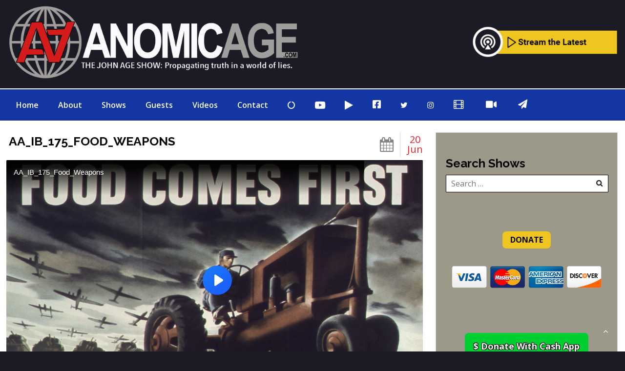

--- FILE ---
content_type: text/html; charset=UTF-8
request_url: https://anomicage.com/aiovg_videos/aa_ib_175_food_weapons/
body_size: 27856
content:
<!DOCTYPE html>
<html dir="ltr" lang="en-US" prefix="og: https://ogp.me/ns#">
<head>
<meta charset="UTF-8">
<meta name="viewport" content="width=device-width, initial-scale=1">
<link rel="profile" href="https://gmpg.org/xfn/11">
<link rel="pingback" href="https://anomicage.com/xmlrpc.php">
<title>AA_IB_175_Food_Weapons - Anomic Age</title>
	<style>img:is([sizes="auto" i], [sizes^="auto," i]) { contain-intrinsic-size: 3000px 1500px }</style>
	
		<!-- All in One SEO 4.9.3 - aioseo.com -->
	<meta name="description" content="Tonight I&#039;ll get into how food is used as a weapon historically, what it means today, and how to overcome it. We will also delve into theorists, eugenics, and psychological control." />
	<meta name="robots" content="max-image-preview:large" />
	<meta name="author" content="John Age"/>
	<link rel="canonical" href="https://anomicage.com/aiovg_videos/aa_ib_175_food_weapons/" />
	<meta name="generator" content="All in One SEO (AIOSEO) 4.9.3" />
		<meta property="og:locale" content="en_US" />
		<meta property="og:site_name" content="Anomic Age - Conspiracy, New World Oder, PsyOp, John Age, Patriot, Christian" />
		<meta property="og:type" content="article" />
		<meta property="og:title" content="AA_IB_175_Food_Weapons - Anomic Age" />
		<meta property="og:description" content="Tonight I&#039;ll get into how food is used as a weapon historically, what it means today, and how to overcome it. We will also delve into theorists, eugenics, and psychological control." />
		<meta property="og:url" content="https://anomicage.com/aiovg_videos/aa_ib_175_food_weapons/" />
		<meta property="og:image" content="https://anomicage.com/wp-content/uploads/2022/10/AnomicAge-OG-Image.png" />
		<meta property="og:image:secure_url" content="https://anomicage.com/wp-content/uploads/2022/10/AnomicAge-OG-Image.png" />
		<meta property="og:image:width" content="1296" />
		<meta property="og:image:height" content="729" />
		<meta property="article:published_time" content="2022-06-20T21:03:12+00:00" />
		<meta property="article:modified_time" content="2022-06-20T21:03:12+00:00" />
		<meta property="article:publisher" content="https://www.facebook.com/AnomicAge" />
		<meta name="twitter:card" content="summary_large_image" />
		<meta name="twitter:site" content="@AnomicAge" />
		<meta name="twitter:title" content="AA_IB_175_Food_Weapons - Anomic Age" />
		<meta name="twitter:description" content="Tonight I&#039;ll get into how food is used as a weapon historically, what it means today, and how to overcome it. We will also delve into theorists, eugenics, and psychological control." />
		<meta name="twitter:creator" content="@AnomicAge" />
		<meta name="twitter:image" content="https://anomicage.com/wp-content/uploads/2022/10/AnomicAge-OG-Image.png" />
		<script type="application/ld+json" class="aioseo-schema">
			{"@context":"https:\/\/schema.org","@graph":[{"@type":"BreadcrumbList","@id":"https:\/\/anomicage.com\/aiovg_videos\/aa_ib_175_food_weapons\/#breadcrumblist","itemListElement":[{"@type":"ListItem","@id":"https:\/\/anomicage.com#listItem","position":1,"name":"Home","item":"https:\/\/anomicage.com","nextItem":{"@type":"ListItem","@id":"https:\/\/anomicage.com\/aiovg_videos\/#listItem","name":"Videos"}},{"@type":"ListItem","@id":"https:\/\/anomicage.com\/aiovg_videos\/#listItem","position":2,"name":"Videos","item":"https:\/\/anomicage.com\/aiovg_videos\/","nextItem":{"@type":"ListItem","@id":"https:\/\/anomicage.com\/video-tag\/eugenics\/#listItem","name":"Eugenics"},"previousItem":{"@type":"ListItem","@id":"https:\/\/anomicage.com#listItem","name":"Home"}},{"@type":"ListItem","@id":"https:\/\/anomicage.com\/video-tag\/eugenics\/#listItem","position":3,"name":"Eugenics","item":"https:\/\/anomicage.com\/video-tag\/eugenics\/","nextItem":{"@type":"ListItem","@id":"https:\/\/anomicage.com\/aiovg_videos\/aa_ib_175_food_weapons\/#listItem","name":"AA_IB_175_Food_Weapons"},"previousItem":{"@type":"ListItem","@id":"https:\/\/anomicage.com\/aiovg_videos\/#listItem","name":"Videos"}},{"@type":"ListItem","@id":"https:\/\/anomicage.com\/aiovg_videos\/aa_ib_175_food_weapons\/#listItem","position":4,"name":"AA_IB_175_Food_Weapons","previousItem":{"@type":"ListItem","@id":"https:\/\/anomicage.com\/video-tag\/eugenics\/#listItem","name":"Eugenics"}}]},{"@type":"Organization","@id":"https:\/\/anomicage.com\/#organization","name":"Anomic Age","description":"The Anomic Age is a semiweekly show that provides in-depth analysis on topics such as conspiracies, religion, government cover-ups, media, propaganda, and so much more.","url":"https:\/\/anomicage.com\/","logo":{"@type":"ImageObject","url":"https:\/\/anomicage.com\/wp-content\/uploads\/2022\/10\/AnomicAge-OG-Image.png","@id":"https:\/\/anomicage.com\/aiovg_videos\/aa_ib_175_food_weapons\/#organizationLogo","width":1296,"height":729,"caption":"AnomicAge-OG-Image"},"image":{"@id":"https:\/\/anomicage.com\/aiovg_videos\/aa_ib_175_food_weapons\/#organizationLogo"},"sameAs":["https:\/\/www.facebook.com\/AnomicAge","https:\/\/twitter.com\/AnomicAge","https:\/\/www.instagram.com\/anomicage\/","https:\/\/www.youtube.com\/@JohnAgeProject"]},{"@type":"Person","@id":"https:\/\/anomicage.com\/author\/johny-age\/#author","url":"https:\/\/anomicage.com\/author\/johny-age\/","name":"John Age","image":{"@type":"ImageObject","@id":"https:\/\/anomicage.com\/aiovg_videos\/aa_ib_175_food_weapons\/#authorImage","url":"https:\/\/secure.gravatar.com\/avatar\/03100d632e430d7e1335cd5df3b0a44f6c5e096d6a6fe22532d3d90e58a0baa5?s=96&d=mm&r=g","width":96,"height":96,"caption":"John Age"}},{"@type":"WebPage","@id":"https:\/\/anomicage.com\/aiovg_videos\/aa_ib_175_food_weapons\/#webpage","url":"https:\/\/anomicage.com\/aiovg_videos\/aa_ib_175_food_weapons\/","name":"AA_IB_175_Food_Weapons - Anomic Age","description":"Tonight I'll get into how food is used as a weapon historically, what it means today, and how to overcome it. We will also delve into theorists, eugenics, and psychological control.","inLanguage":"en-US","isPartOf":{"@id":"https:\/\/anomicage.com\/#website"},"breadcrumb":{"@id":"https:\/\/anomicage.com\/aiovg_videos\/aa_ib_175_food_weapons\/#breadcrumblist"},"author":{"@id":"https:\/\/anomicage.com\/author\/johny-age\/#author"},"creator":{"@id":"https:\/\/anomicage.com\/author\/johny-age\/#author"},"datePublished":"2022-06-20T17:03:12-04:00","dateModified":"2022-06-20T17:03:12-04:00"},{"@type":"WebSite","@id":"https:\/\/anomicage.com\/#website","url":"https:\/\/anomicage.com\/","name":"Anomic Age","description":"Conspiracy, New World Oder, PsyOp, John Age, Patriot, Christian","inLanguage":"en-US","publisher":{"@id":"https:\/\/anomicage.com\/#organization"}}]}
		</script>
		<!-- All in One SEO -->

<link rel='dns-prefetch' href='//fonts.googleapis.com' />
		<!-- This site uses the Google Analytics by MonsterInsights plugin v9.11.1 - Using Analytics tracking - https://www.monsterinsights.com/ -->
							<script src="//www.googletagmanager.com/gtag/js?id=G-610MXWHTMW"  data-cfasync="false" data-wpfc-render="false" type="text/javascript" async></script>
			<script data-cfasync="false" data-wpfc-render="false" type="text/javascript">
				var mi_version = '9.11.1';
				var mi_track_user = true;
				var mi_no_track_reason = '';
								var MonsterInsightsDefaultLocations = {"page_location":"https:\/\/anomicage.com\/aiovg_videos\/aa_ib_175_food_weapons\/"};
								if ( typeof MonsterInsightsPrivacyGuardFilter === 'function' ) {
					var MonsterInsightsLocations = (typeof MonsterInsightsExcludeQuery === 'object') ? MonsterInsightsPrivacyGuardFilter( MonsterInsightsExcludeQuery ) : MonsterInsightsPrivacyGuardFilter( MonsterInsightsDefaultLocations );
				} else {
					var MonsterInsightsLocations = (typeof MonsterInsightsExcludeQuery === 'object') ? MonsterInsightsExcludeQuery : MonsterInsightsDefaultLocations;
				}

								var disableStrs = [
										'ga-disable-G-610MXWHTMW',
									];

				/* Function to detect opted out users */
				function __gtagTrackerIsOptedOut() {
					for (var index = 0; index < disableStrs.length; index++) {
						if (document.cookie.indexOf(disableStrs[index] + '=true') > -1) {
							return true;
						}
					}

					return false;
				}

				/* Disable tracking if the opt-out cookie exists. */
				if (__gtagTrackerIsOptedOut()) {
					for (var index = 0; index < disableStrs.length; index++) {
						window[disableStrs[index]] = true;
					}
				}

				/* Opt-out function */
				function __gtagTrackerOptout() {
					for (var index = 0; index < disableStrs.length; index++) {
						document.cookie = disableStrs[index] + '=true; expires=Thu, 31 Dec 2099 23:59:59 UTC; path=/';
						window[disableStrs[index]] = true;
					}
				}

				if ('undefined' === typeof gaOptout) {
					function gaOptout() {
						__gtagTrackerOptout();
					}
				}
								window.dataLayer = window.dataLayer || [];

				window.MonsterInsightsDualTracker = {
					helpers: {},
					trackers: {},
				};
				if (mi_track_user) {
					function __gtagDataLayer() {
						dataLayer.push(arguments);
					}

					function __gtagTracker(type, name, parameters) {
						if (!parameters) {
							parameters = {};
						}

						if (parameters.send_to) {
							__gtagDataLayer.apply(null, arguments);
							return;
						}

						if (type === 'event') {
														parameters.send_to = monsterinsights_frontend.v4_id;
							var hookName = name;
							if (typeof parameters['event_category'] !== 'undefined') {
								hookName = parameters['event_category'] + ':' + name;
							}

							if (typeof MonsterInsightsDualTracker.trackers[hookName] !== 'undefined') {
								MonsterInsightsDualTracker.trackers[hookName](parameters);
							} else {
								__gtagDataLayer('event', name, parameters);
							}
							
						} else {
							__gtagDataLayer.apply(null, arguments);
						}
					}

					__gtagTracker('js', new Date());
					__gtagTracker('set', {
						'developer_id.dZGIzZG': true,
											});
					if ( MonsterInsightsLocations.page_location ) {
						__gtagTracker('set', MonsterInsightsLocations);
					}
										__gtagTracker('config', 'G-610MXWHTMW', {"forceSSL":"true","link_attribution":"true"} );
										window.gtag = __gtagTracker;										(function () {
						/* https://developers.google.com/analytics/devguides/collection/analyticsjs/ */
						/* ga and __gaTracker compatibility shim. */
						var noopfn = function () {
							return null;
						};
						var newtracker = function () {
							return new Tracker();
						};
						var Tracker = function () {
							return null;
						};
						var p = Tracker.prototype;
						p.get = noopfn;
						p.set = noopfn;
						p.send = function () {
							var args = Array.prototype.slice.call(arguments);
							args.unshift('send');
							__gaTracker.apply(null, args);
						};
						var __gaTracker = function () {
							var len = arguments.length;
							if (len === 0) {
								return;
							}
							var f = arguments[len - 1];
							if (typeof f !== 'object' || f === null || typeof f.hitCallback !== 'function') {
								if ('send' === arguments[0]) {
									var hitConverted, hitObject = false, action;
									if ('event' === arguments[1]) {
										if ('undefined' !== typeof arguments[3]) {
											hitObject = {
												'eventAction': arguments[3],
												'eventCategory': arguments[2],
												'eventLabel': arguments[4],
												'value': arguments[5] ? arguments[5] : 1,
											}
										}
									}
									if ('pageview' === arguments[1]) {
										if ('undefined' !== typeof arguments[2]) {
											hitObject = {
												'eventAction': 'page_view',
												'page_path': arguments[2],
											}
										}
									}
									if (typeof arguments[2] === 'object') {
										hitObject = arguments[2];
									}
									if (typeof arguments[5] === 'object') {
										Object.assign(hitObject, arguments[5]);
									}
									if ('undefined' !== typeof arguments[1].hitType) {
										hitObject = arguments[1];
										if ('pageview' === hitObject.hitType) {
											hitObject.eventAction = 'page_view';
										}
									}
									if (hitObject) {
										action = 'timing' === arguments[1].hitType ? 'timing_complete' : hitObject.eventAction;
										hitConverted = mapArgs(hitObject);
										__gtagTracker('event', action, hitConverted);
									}
								}
								return;
							}

							function mapArgs(args) {
								var arg, hit = {};
								var gaMap = {
									'eventCategory': 'event_category',
									'eventAction': 'event_action',
									'eventLabel': 'event_label',
									'eventValue': 'event_value',
									'nonInteraction': 'non_interaction',
									'timingCategory': 'event_category',
									'timingVar': 'name',
									'timingValue': 'value',
									'timingLabel': 'event_label',
									'page': 'page_path',
									'location': 'page_location',
									'title': 'page_title',
									'referrer' : 'page_referrer',
								};
								for (arg in args) {
																		if (!(!args.hasOwnProperty(arg) || !gaMap.hasOwnProperty(arg))) {
										hit[gaMap[arg]] = args[arg];
									} else {
										hit[arg] = args[arg];
									}
								}
								return hit;
							}

							try {
								f.hitCallback();
							} catch (ex) {
							}
						};
						__gaTracker.create = newtracker;
						__gaTracker.getByName = newtracker;
						__gaTracker.getAll = function () {
							return [];
						};
						__gaTracker.remove = noopfn;
						__gaTracker.loaded = true;
						window['__gaTracker'] = __gaTracker;
					})();
									} else {
										console.log("");
					(function () {
						function __gtagTracker() {
							return null;
						}

						window['__gtagTracker'] = __gtagTracker;
						window['gtag'] = __gtagTracker;
					})();
									}
			</script>
							<!-- / Google Analytics by MonsterInsights -->
		<script type="text/javascript">
/* <![CDATA[ */
window._wpemojiSettings = {"baseUrl":"https:\/\/s.w.org\/images\/core\/emoji\/16.0.1\/72x72\/","ext":".png","svgUrl":"https:\/\/s.w.org\/images\/core\/emoji\/16.0.1\/svg\/","svgExt":".svg","source":{"concatemoji":"https:\/\/anomicage.com\/wp-includes\/js\/wp-emoji-release.min.js?ver=6.8.3"}};
/*! This file is auto-generated */
!function(s,n){var o,i,e;function c(e){try{var t={supportTests:e,timestamp:(new Date).valueOf()};sessionStorage.setItem(o,JSON.stringify(t))}catch(e){}}function p(e,t,n){e.clearRect(0,0,e.canvas.width,e.canvas.height),e.fillText(t,0,0);var t=new Uint32Array(e.getImageData(0,0,e.canvas.width,e.canvas.height).data),a=(e.clearRect(0,0,e.canvas.width,e.canvas.height),e.fillText(n,0,0),new Uint32Array(e.getImageData(0,0,e.canvas.width,e.canvas.height).data));return t.every(function(e,t){return e===a[t]})}function u(e,t){e.clearRect(0,0,e.canvas.width,e.canvas.height),e.fillText(t,0,0);for(var n=e.getImageData(16,16,1,1),a=0;a<n.data.length;a++)if(0!==n.data[a])return!1;return!0}function f(e,t,n,a){switch(t){case"flag":return n(e,"\ud83c\udff3\ufe0f\u200d\u26a7\ufe0f","\ud83c\udff3\ufe0f\u200b\u26a7\ufe0f")?!1:!n(e,"\ud83c\udde8\ud83c\uddf6","\ud83c\udde8\u200b\ud83c\uddf6")&&!n(e,"\ud83c\udff4\udb40\udc67\udb40\udc62\udb40\udc65\udb40\udc6e\udb40\udc67\udb40\udc7f","\ud83c\udff4\u200b\udb40\udc67\u200b\udb40\udc62\u200b\udb40\udc65\u200b\udb40\udc6e\u200b\udb40\udc67\u200b\udb40\udc7f");case"emoji":return!a(e,"\ud83e\udedf")}return!1}function g(e,t,n,a){var r="undefined"!=typeof WorkerGlobalScope&&self instanceof WorkerGlobalScope?new OffscreenCanvas(300,150):s.createElement("canvas"),o=r.getContext("2d",{willReadFrequently:!0}),i=(o.textBaseline="top",o.font="600 32px Arial",{});return e.forEach(function(e){i[e]=t(o,e,n,a)}),i}function t(e){var t=s.createElement("script");t.src=e,t.defer=!0,s.head.appendChild(t)}"undefined"!=typeof Promise&&(o="wpEmojiSettingsSupports",i=["flag","emoji"],n.supports={everything:!0,everythingExceptFlag:!0},e=new Promise(function(e){s.addEventListener("DOMContentLoaded",e,{once:!0})}),new Promise(function(t){var n=function(){try{var e=JSON.parse(sessionStorage.getItem(o));if("object"==typeof e&&"number"==typeof e.timestamp&&(new Date).valueOf()<e.timestamp+604800&&"object"==typeof e.supportTests)return e.supportTests}catch(e){}return null}();if(!n){if("undefined"!=typeof Worker&&"undefined"!=typeof OffscreenCanvas&&"undefined"!=typeof URL&&URL.createObjectURL&&"undefined"!=typeof Blob)try{var e="postMessage("+g.toString()+"("+[JSON.stringify(i),f.toString(),p.toString(),u.toString()].join(",")+"));",a=new Blob([e],{type:"text/javascript"}),r=new Worker(URL.createObjectURL(a),{name:"wpTestEmojiSupports"});return void(r.onmessage=function(e){c(n=e.data),r.terminate(),t(n)})}catch(e){}c(n=g(i,f,p,u))}t(n)}).then(function(e){for(var t in e)n.supports[t]=e[t],n.supports.everything=n.supports.everything&&n.supports[t],"flag"!==t&&(n.supports.everythingExceptFlag=n.supports.everythingExceptFlag&&n.supports[t]);n.supports.everythingExceptFlag=n.supports.everythingExceptFlag&&!n.supports.flag,n.DOMReady=!1,n.readyCallback=function(){n.DOMReady=!0}}).then(function(){return e}).then(function(){var e;n.supports.everything||(n.readyCallback(),(e=n.source||{}).concatemoji?t(e.concatemoji):e.wpemoji&&e.twemoji&&(t(e.twemoji),t(e.wpemoji)))}))}((window,document),window._wpemojiSettings);
/* ]]> */
</script>
<link rel='stylesheet' id='wpra-lightbox-css' href='https://anomicage.com/wp-content/plugins/wp-rss-aggregator/core/css/jquery-colorbox.css?ver=1.4.33' type='text/css' media='all' />
<link rel='stylesheet' id='menu-icon-font-awesome-css' href='https://anomicage.com/wp-content/plugins/menu-icons/css/fontawesome/css/all.min.css?ver=5.15.4' type='text/css' media='all' />
<link rel='stylesheet' id='menu-icons-extra-css' href='https://anomicage.com/wp-content/plugins/menu-icons/css/extra.min.css?ver=0.13.20' type='text/css' media='all' />
<style id='wp-emoji-styles-inline-css' type='text/css'>

	img.wp-smiley, img.emoji {
		display: inline !important;
		border: none !important;
		box-shadow: none !important;
		height: 1em !important;
		width: 1em !important;
		margin: 0 0.07em !important;
		vertical-align: -0.1em !important;
		background: none !important;
		padding: 0 !important;
	}
</style>
<link rel='stylesheet' id='wp-block-library-css' href='https://anomicage.com/wp-includes/css/dist/block-library/style.min.css?ver=6.8.3' type='text/css' media='all' />
<style id='classic-theme-styles-inline-css' type='text/css'>
/*! This file is auto-generated */
.wp-block-button__link{color:#fff;background-color:#32373c;border-radius:9999px;box-shadow:none;text-decoration:none;padding:calc(.667em + 2px) calc(1.333em + 2px);font-size:1.125em}.wp-block-file__button{background:#32373c;color:#fff;text-decoration:none}
</style>
<link rel='stylesheet' id='aioseo/css/src/vue/standalone/blocks/table-of-contents/global.scss-css' href='https://anomicage.com/wp-content/plugins/all-in-one-seo-pack/dist/Lite/assets/css/table-of-contents/global.e90f6d47.css?ver=4.9.3' type='text/css' media='all' />
<link rel='stylesheet' id='wpra-displays-css' href='https://anomicage.com/wp-content/plugins/wp-rss-aggregator/core/css/displays.css?ver=5.0.11' type='text/css' media='all' />
<style id='powerpress-player-block-style-inline-css' type='text/css'>


</style>
<style id='global-styles-inline-css' type='text/css'>
:root{--wp--preset--aspect-ratio--square: 1;--wp--preset--aspect-ratio--4-3: 4/3;--wp--preset--aspect-ratio--3-4: 3/4;--wp--preset--aspect-ratio--3-2: 3/2;--wp--preset--aspect-ratio--2-3: 2/3;--wp--preset--aspect-ratio--16-9: 16/9;--wp--preset--aspect-ratio--9-16: 9/16;--wp--preset--color--black: #000000;--wp--preset--color--cyan-bluish-gray: #abb8c3;--wp--preset--color--white: #ffffff;--wp--preset--color--pale-pink: #f78da7;--wp--preset--color--vivid-red: #cf2e2e;--wp--preset--color--luminous-vivid-orange: #ff6900;--wp--preset--color--luminous-vivid-amber: #fcb900;--wp--preset--color--light-green-cyan: #7bdcb5;--wp--preset--color--vivid-green-cyan: #00d084;--wp--preset--color--pale-cyan-blue: #8ed1fc;--wp--preset--color--vivid-cyan-blue: #0693e3;--wp--preset--color--vivid-purple: #9b51e0;--wp--preset--gradient--vivid-cyan-blue-to-vivid-purple: linear-gradient(135deg,rgba(6,147,227,1) 0%,rgb(155,81,224) 100%);--wp--preset--gradient--light-green-cyan-to-vivid-green-cyan: linear-gradient(135deg,rgb(122,220,180) 0%,rgb(0,208,130) 100%);--wp--preset--gradient--luminous-vivid-amber-to-luminous-vivid-orange: linear-gradient(135deg,rgba(252,185,0,1) 0%,rgba(255,105,0,1) 100%);--wp--preset--gradient--luminous-vivid-orange-to-vivid-red: linear-gradient(135deg,rgba(255,105,0,1) 0%,rgb(207,46,46) 100%);--wp--preset--gradient--very-light-gray-to-cyan-bluish-gray: linear-gradient(135deg,rgb(238,238,238) 0%,rgb(169,184,195) 100%);--wp--preset--gradient--cool-to-warm-spectrum: linear-gradient(135deg,rgb(74,234,220) 0%,rgb(151,120,209) 20%,rgb(207,42,186) 40%,rgb(238,44,130) 60%,rgb(251,105,98) 80%,rgb(254,248,76) 100%);--wp--preset--gradient--blush-light-purple: linear-gradient(135deg,rgb(255,206,236) 0%,rgb(152,150,240) 100%);--wp--preset--gradient--blush-bordeaux: linear-gradient(135deg,rgb(254,205,165) 0%,rgb(254,45,45) 50%,rgb(107,0,62) 100%);--wp--preset--gradient--luminous-dusk: linear-gradient(135deg,rgb(255,203,112) 0%,rgb(199,81,192) 50%,rgb(65,88,208) 100%);--wp--preset--gradient--pale-ocean: linear-gradient(135deg,rgb(255,245,203) 0%,rgb(182,227,212) 50%,rgb(51,167,181) 100%);--wp--preset--gradient--electric-grass: linear-gradient(135deg,rgb(202,248,128) 0%,rgb(113,206,126) 100%);--wp--preset--gradient--midnight: linear-gradient(135deg,rgb(2,3,129) 0%,rgb(40,116,252) 100%);--wp--preset--font-size--small: 13px;--wp--preset--font-size--medium: 20px;--wp--preset--font-size--large: 36px;--wp--preset--font-size--x-large: 42px;--wp--preset--spacing--20: 0.44rem;--wp--preset--spacing--30: 0.67rem;--wp--preset--spacing--40: 1rem;--wp--preset--spacing--50: 1.5rem;--wp--preset--spacing--60: 2.25rem;--wp--preset--spacing--70: 3.38rem;--wp--preset--spacing--80: 5.06rem;--wp--preset--shadow--natural: 6px 6px 9px rgba(0, 0, 0, 0.2);--wp--preset--shadow--deep: 12px 12px 50px rgba(0, 0, 0, 0.4);--wp--preset--shadow--sharp: 6px 6px 0px rgba(0, 0, 0, 0.2);--wp--preset--shadow--outlined: 6px 6px 0px -3px rgba(255, 255, 255, 1), 6px 6px rgba(0, 0, 0, 1);--wp--preset--shadow--crisp: 6px 6px 0px rgba(0, 0, 0, 1);}:where(.is-layout-flex){gap: 0.5em;}:where(.is-layout-grid){gap: 0.5em;}body .is-layout-flex{display: flex;}.is-layout-flex{flex-wrap: wrap;align-items: center;}.is-layout-flex > :is(*, div){margin: 0;}body .is-layout-grid{display: grid;}.is-layout-grid > :is(*, div){margin: 0;}:where(.wp-block-columns.is-layout-flex){gap: 2em;}:where(.wp-block-columns.is-layout-grid){gap: 2em;}:where(.wp-block-post-template.is-layout-flex){gap: 1.25em;}:where(.wp-block-post-template.is-layout-grid){gap: 1.25em;}.has-black-color{color: var(--wp--preset--color--black) !important;}.has-cyan-bluish-gray-color{color: var(--wp--preset--color--cyan-bluish-gray) !important;}.has-white-color{color: var(--wp--preset--color--white) !important;}.has-pale-pink-color{color: var(--wp--preset--color--pale-pink) !important;}.has-vivid-red-color{color: var(--wp--preset--color--vivid-red) !important;}.has-luminous-vivid-orange-color{color: var(--wp--preset--color--luminous-vivid-orange) !important;}.has-luminous-vivid-amber-color{color: var(--wp--preset--color--luminous-vivid-amber) !important;}.has-light-green-cyan-color{color: var(--wp--preset--color--light-green-cyan) !important;}.has-vivid-green-cyan-color{color: var(--wp--preset--color--vivid-green-cyan) !important;}.has-pale-cyan-blue-color{color: var(--wp--preset--color--pale-cyan-blue) !important;}.has-vivid-cyan-blue-color{color: var(--wp--preset--color--vivid-cyan-blue) !important;}.has-vivid-purple-color{color: var(--wp--preset--color--vivid-purple) !important;}.has-black-background-color{background-color: var(--wp--preset--color--black) !important;}.has-cyan-bluish-gray-background-color{background-color: var(--wp--preset--color--cyan-bluish-gray) !important;}.has-white-background-color{background-color: var(--wp--preset--color--white) !important;}.has-pale-pink-background-color{background-color: var(--wp--preset--color--pale-pink) !important;}.has-vivid-red-background-color{background-color: var(--wp--preset--color--vivid-red) !important;}.has-luminous-vivid-orange-background-color{background-color: var(--wp--preset--color--luminous-vivid-orange) !important;}.has-luminous-vivid-amber-background-color{background-color: var(--wp--preset--color--luminous-vivid-amber) !important;}.has-light-green-cyan-background-color{background-color: var(--wp--preset--color--light-green-cyan) !important;}.has-vivid-green-cyan-background-color{background-color: var(--wp--preset--color--vivid-green-cyan) !important;}.has-pale-cyan-blue-background-color{background-color: var(--wp--preset--color--pale-cyan-blue) !important;}.has-vivid-cyan-blue-background-color{background-color: var(--wp--preset--color--vivid-cyan-blue) !important;}.has-vivid-purple-background-color{background-color: var(--wp--preset--color--vivid-purple) !important;}.has-black-border-color{border-color: var(--wp--preset--color--black) !important;}.has-cyan-bluish-gray-border-color{border-color: var(--wp--preset--color--cyan-bluish-gray) !important;}.has-white-border-color{border-color: var(--wp--preset--color--white) !important;}.has-pale-pink-border-color{border-color: var(--wp--preset--color--pale-pink) !important;}.has-vivid-red-border-color{border-color: var(--wp--preset--color--vivid-red) !important;}.has-luminous-vivid-orange-border-color{border-color: var(--wp--preset--color--luminous-vivid-orange) !important;}.has-luminous-vivid-amber-border-color{border-color: var(--wp--preset--color--luminous-vivid-amber) !important;}.has-light-green-cyan-border-color{border-color: var(--wp--preset--color--light-green-cyan) !important;}.has-vivid-green-cyan-border-color{border-color: var(--wp--preset--color--vivid-green-cyan) !important;}.has-pale-cyan-blue-border-color{border-color: var(--wp--preset--color--pale-cyan-blue) !important;}.has-vivid-cyan-blue-border-color{border-color: var(--wp--preset--color--vivid-cyan-blue) !important;}.has-vivid-purple-border-color{border-color: var(--wp--preset--color--vivid-purple) !important;}.has-vivid-cyan-blue-to-vivid-purple-gradient-background{background: var(--wp--preset--gradient--vivid-cyan-blue-to-vivid-purple) !important;}.has-light-green-cyan-to-vivid-green-cyan-gradient-background{background: var(--wp--preset--gradient--light-green-cyan-to-vivid-green-cyan) !important;}.has-luminous-vivid-amber-to-luminous-vivid-orange-gradient-background{background: var(--wp--preset--gradient--luminous-vivid-amber-to-luminous-vivid-orange) !important;}.has-luminous-vivid-orange-to-vivid-red-gradient-background{background: var(--wp--preset--gradient--luminous-vivid-orange-to-vivid-red) !important;}.has-very-light-gray-to-cyan-bluish-gray-gradient-background{background: var(--wp--preset--gradient--very-light-gray-to-cyan-bluish-gray) !important;}.has-cool-to-warm-spectrum-gradient-background{background: var(--wp--preset--gradient--cool-to-warm-spectrum) !important;}.has-blush-light-purple-gradient-background{background: var(--wp--preset--gradient--blush-light-purple) !important;}.has-blush-bordeaux-gradient-background{background: var(--wp--preset--gradient--blush-bordeaux) !important;}.has-luminous-dusk-gradient-background{background: var(--wp--preset--gradient--luminous-dusk) !important;}.has-pale-ocean-gradient-background{background: var(--wp--preset--gradient--pale-ocean) !important;}.has-electric-grass-gradient-background{background: var(--wp--preset--gradient--electric-grass) !important;}.has-midnight-gradient-background{background: var(--wp--preset--gradient--midnight) !important;}.has-small-font-size{font-size: var(--wp--preset--font-size--small) !important;}.has-medium-font-size{font-size: var(--wp--preset--font-size--medium) !important;}.has-large-font-size{font-size: var(--wp--preset--font-size--large) !important;}.has-x-large-font-size{font-size: var(--wp--preset--font-size--x-large) !important;}
:where(.wp-block-post-template.is-layout-flex){gap: 1.25em;}:where(.wp-block-post-template.is-layout-grid){gap: 1.25em;}
:where(.wp-block-columns.is-layout-flex){gap: 2em;}:where(.wp-block-columns.is-layout-grid){gap: 2em;}
:root :where(.wp-block-pullquote){font-size: 1.5em;line-height: 1.6;}
</style>
<link rel='stylesheet' id='advpsStyleSheet-css' href='https://anomicage.com/wp-content/plugins/advanced-post-slider/advps-style.css?ver=6.8.3' type='text/css' media='all' />
<link rel='stylesheet' id='contact-form-7-css' href='https://anomicage.com/wp-content/plugins/contact-form-7/includes/css/styles.css?ver=6.1.4' type='text/css' media='all' />
<style id='responsive-menu-inline-css' type='text/css'>
/** This file is major component of this plugin so please don't try to edit here. */
#rmp_menu_trigger-463856 {
  width: 55px;
  height: 55px;
  position: fixed;
  top: 5px;
  border-radius: 5px;
  display: none;
  text-decoration: none;
  right: 5%;
  background: transparent;
  transition: transform 0.5s, background-color 0.5s;
}
#rmp_menu_trigger-463856 .rmp-trigger-box {
  width: 25px;
  color: #ffffff;
}
#rmp_menu_trigger-463856 .rmp-trigger-icon-active, #rmp_menu_trigger-463856 .rmp-trigger-text-open {
  display: none;
}
#rmp_menu_trigger-463856.is-active .rmp-trigger-icon-active, #rmp_menu_trigger-463856.is-active .rmp-trigger-text-open {
  display: inline;
}
#rmp_menu_trigger-463856.is-active .rmp-trigger-icon-inactive, #rmp_menu_trigger-463856.is-active .rmp-trigger-text {
  display: none;
}
#rmp_menu_trigger-463856 .rmp-trigger-label {
  color: #ffffff;
  pointer-events: none;
  line-height: 13px;
  font-family: inherit;
  font-size: 14px;
  display: inline;
  text-transform: inherit;
}
#rmp_menu_trigger-463856 .rmp-trigger-label.rmp-trigger-label-top {
  display: block;
  margin-bottom: 12px;
}
#rmp_menu_trigger-463856 .rmp-trigger-label.rmp-trigger-label-bottom {
  display: block;
  margin-top: 12px;
}
#rmp_menu_trigger-463856 .responsive-menu-pro-inner {
  display: block;
}
#rmp_menu_trigger-463856 .rmp-trigger-icon-inactive .rmp-font-icon {
  color: #ffffff;
}
#rmp_menu_trigger-463856 .responsive-menu-pro-inner, #rmp_menu_trigger-463856 .responsive-menu-pro-inner::before, #rmp_menu_trigger-463856 .responsive-menu-pro-inner::after {
  width: 25px;
  height: 3px;
  background-color: #ffffff;
  border-radius: 4px;
  position: absolute;
}
#rmp_menu_trigger-463856 .rmp-trigger-icon-active .rmp-font-icon {
  color: #ffffff;
}
#rmp_menu_trigger-463856.is-active .responsive-menu-pro-inner, #rmp_menu_trigger-463856.is-active .responsive-menu-pro-inner::before, #rmp_menu_trigger-463856.is-active .responsive-menu-pro-inner::after {
  background-color: #ffffff;
}
#rmp_menu_trigger-463856:hover .rmp-trigger-icon-inactive .rmp-font-icon {
  color: #ffffff;
}
#rmp_menu_trigger-463856:not(.is-active):hover .responsive-menu-pro-inner, #rmp_menu_trigger-463856:not(.is-active):hover .responsive-menu-pro-inner::before, #rmp_menu_trigger-463856:not(.is-active):hover .responsive-menu-pro-inner::after {
  background-color: #ffffff;
}
#rmp_menu_trigger-463856 .responsive-menu-pro-inner::before {
  top: 10px;
}
#rmp_menu_trigger-463856 .responsive-menu-pro-inner::after {
  bottom: 10px;
}
#rmp_menu_trigger-463856.is-active .responsive-menu-pro-inner::after {
  bottom: 0;
}
/* Hamburger menu styling */
@media screen and (max-width: 800px) {
  /** Menu Title Style */
  /** Menu Additional Content Style */
  .menu-menu-1-container {
    display: none !important;
  }
  #rmp_menu_trigger-463856 {
    display: block;
  }
  #rmp-container-463856 {
    position: fixed;
    top: 0;
    margin: 0;
    transition: transform 0.5s;
    overflow: auto;
    display: block;
    width: 75%;
    background-color: #212121;
    background-image: url("");
    height: 100%;
    left: 0;
    padding-top: 0px;
    padding-left: 0px;
    padding-bottom: 0px;
    padding-right: 0px;
  }
  #rmp-menu-wrap-463856 {
    padding-top: 0px;
    padding-left: 0px;
    padding-bottom: 0px;
    padding-right: 0px;
    background-color: #212121;
  }
  #rmp-menu-wrap-463856 .rmp-menu, #rmp-menu-wrap-463856 .rmp-submenu {
    width: 100%;
    box-sizing: border-box;
    margin: 0;
    padding: 0;
  }
  #rmp-menu-wrap-463856 .rmp-submenu-depth-1 .rmp-menu-item-link {
    padding-left: 10%;
  }
  #rmp-menu-wrap-463856 .rmp-submenu-depth-2 .rmp-menu-item-link {
    padding-left: 15%;
  }
  #rmp-menu-wrap-463856 .rmp-submenu-depth-3 .rmp-menu-item-link {
    padding-left: 20%;
  }
  #rmp-menu-wrap-463856 .rmp-submenu-depth-4 .rmp-menu-item-link {
    padding-left: 25%;
  }
  #rmp-menu-wrap-463856 .rmp-submenu.rmp-submenu-open {
    display: block;
  }
  #rmp-menu-wrap-463856 .rmp-menu-item {
    width: 100%;
    list-style: none;
    margin: 0;
  }
  #rmp-menu-wrap-463856 .rmp-menu-item-link {
    height: 40px;
    line-height: 40px;
    font-size: 13px;
    border-bottom: 1px solid #212121;
    font-family: inherit;
    color: #ffffff;
    text-align: left;
    background-color: #212121;
    font-weight: normal;
    letter-spacing: 0px;
    display: block;
    box-sizing: border-box;
    width: 100%;
    text-decoration: none;
    position: relative;
    overflow: hidden;
    transition: background-color 0.5s, border-color 0.5s, 0.5s;
    padding: 0 5%;
    padding-right: 50px;
  }
  #rmp-menu-wrap-463856 .rmp-menu-item-link:after, #rmp-menu-wrap-463856 .rmp-menu-item-link:before {
    display: none;
  }
  #rmp-menu-wrap-463856 .rmp-menu-item-link:hover, #rmp-menu-wrap-463856 .rmp-menu-item-link:focus {
    color: #ffffff;
    border-color: #212121;
    background-color: #3f3f3f;
  }
  #rmp-menu-wrap-463856 .rmp-menu-item-link:focus {
    outline: none;
    border-color: unset;
    box-shadow: unset;
  }
  #rmp-menu-wrap-463856 .rmp-menu-item-link .rmp-font-icon {
    height: 40px;
    line-height: 40px;
    margin-right: 10px;
    font-size: 13px;
  }
  #rmp-menu-wrap-463856 .rmp-menu-current-item .rmp-menu-item-link {
    color: #ffffff;
    border-color: #212121;
    background-color: #212121;
  }
  #rmp-menu-wrap-463856 .rmp-menu-current-item .rmp-menu-item-link:hover, #rmp-menu-wrap-463856 .rmp-menu-current-item .rmp-menu-item-link:focus {
    color: #ffffff;
    border-color: #3f3f3f;
    background-color: #3f3f3f;
  }
  #rmp-menu-wrap-463856 .rmp-menu-subarrow {
    position: absolute;
    top: 0;
    bottom: 0;
    text-align: center;
    overflow: hidden;
    background-size: cover;
    overflow: hidden;
    right: 0;
    border-left-style: solid;
    border-left-color: #212121;
    border-left-width: 1px;
    height: 40px;
    width: 40px;
    color: #ffffff;
    background-color: #212121;
  }
  #rmp-menu-wrap-463856 .rmp-menu-subarrow svg {
    fill: #ffffff;
  }
  #rmp-menu-wrap-463856 .rmp-menu-subarrow:hover {
    color: #ffffff;
    border-color: #3f3f3f;
    background-color: #3f3f3f;
  }
  #rmp-menu-wrap-463856 .rmp-menu-subarrow:hover svg {
    fill: #ffffff;
  }
  #rmp-menu-wrap-463856 .rmp-menu-subarrow .rmp-font-icon {
    margin-right: unset;
  }
  #rmp-menu-wrap-463856 .rmp-menu-subarrow * {
    vertical-align: middle;
    line-height: 40px;
  }
  #rmp-menu-wrap-463856 .rmp-menu-subarrow-active {
    display: block;
    background-size: cover;
    color: #ffffff;
    border-color: #212121;
    background-color: #212121;
  }
  #rmp-menu-wrap-463856 .rmp-menu-subarrow-active svg {
    fill: #ffffff;
  }
  #rmp-menu-wrap-463856 .rmp-menu-subarrow-active:hover {
    color: #ffffff;
    border-color: #3f3f3f;
    background-color: #3f3f3f;
  }
  #rmp-menu-wrap-463856 .rmp-menu-subarrow-active:hover svg {
    fill: #ffffff;
  }
  #rmp-menu-wrap-463856 .rmp-submenu {
    display: none;
  }
  #rmp-menu-wrap-463856 .rmp-submenu .rmp-menu-item-link {
    height: 40px;
    line-height: 40px;
    letter-spacing: 0px;
    font-size: 13px;
    border-bottom: 1px solid #212121;
    font-family: inherit;
    font-weight: normal;
    color: #ffffff;
    text-align: left;
    background-color: #212121;
  }
  #rmp-menu-wrap-463856 .rmp-submenu .rmp-menu-item-link:hover, #rmp-menu-wrap-463856 .rmp-submenu .rmp-menu-item-link:focus {
    color: #ffffff;
    border-color: #212121;
    background-color: #3f3f3f;
  }
  #rmp-menu-wrap-463856 .rmp-submenu .rmp-menu-current-item .rmp-menu-item-link {
    color: #ffffff;
    border-color: #212121;
    background-color: #212121;
  }
  #rmp-menu-wrap-463856 .rmp-submenu .rmp-menu-current-item .rmp-menu-item-link:hover, #rmp-menu-wrap-463856 .rmp-submenu .rmp-menu-current-item .rmp-menu-item-link:focus {
    color: #ffffff;
    border-color: #3f3f3f;
    background-color: #3f3f3f;
  }
  #rmp-menu-wrap-463856 .rmp-submenu .rmp-menu-subarrow {
    right: 0;
    border-right: unset;
    border-left-style: solid;
    border-left-color: #212121;
    border-left-width: 1px;
    height: 40px;
    line-height: 40px;
    width: 40px;
    color: #ffffff;
    background-color: #212121;
  }
  #rmp-menu-wrap-463856 .rmp-submenu .rmp-menu-subarrow:hover {
    color: #ffffff;
    border-color: #3f3f3f;
    background-color: #3f3f3f;
  }
  #rmp-menu-wrap-463856 .rmp-submenu .rmp-menu-subarrow-active {
    color: #ffffff;
    border-color: #212121;
    background-color: #212121;
  }
  #rmp-menu-wrap-463856 .rmp-submenu .rmp-menu-subarrow-active:hover {
    color: #ffffff;
    border-color: #3f3f3f;
    background-color: #3f3f3f;
  }
  #rmp-menu-wrap-463856 .rmp-menu-item-description {
    margin: 0;
    padding: 5px 5%;
    opacity: 0.8;
    color: #ffffff;
  }
  #rmp-search-box-463856 {
    display: block;
    padding-top: 0px;
    padding-left: 5%;
    padding-bottom: 0px;
    padding-right: 5%;
  }
  #rmp-search-box-463856 .rmp-search-form {
    margin: 0;
  }
  #rmp-search-box-463856 .rmp-search-box {
    background: #ffffff;
    border: 1px solid #dadada;
    color: #333333;
    width: 100%;
    padding: 0 5%;
    border-radius: 30px;
    height: 45px;
    -webkit-appearance: none;
  }
  #rmp-search-box-463856 .rmp-search-box::placeholder {
    color: #c7c7cd;
  }
  #rmp-search-box-463856 .rmp-search-box:focus {
    background-color: #ffffff;
    outline: 2px solid #dadada;
    color: #333333;
  }
  #rmp-menu-title-463856 {
    background-color: #212121;
    color: #ffffff;
    text-align: left;
    font-size: 13px;
    padding-top: 10%;
    padding-left: 5%;
    padding-bottom: 0%;
    padding-right: 5%;
    font-weight: 400;
    transition: background-color 0.5s, border-color 0.5s, color 0.5s;
  }
  #rmp-menu-title-463856:hover {
    background-color: #212121;
    color: #ffffff;
  }
  #rmp-menu-title-463856 > .rmp-menu-title-link {
    color: #ffffff;
    width: 100%;
    background-color: unset;
    text-decoration: none;
  }
  #rmp-menu-title-463856 > .rmp-menu-title-link:hover {
    color: #ffffff;
  }
  #rmp-menu-title-463856 .rmp-font-icon {
    font-size: 13px;
  }
  #rmp-menu-additional-content-463856 {
    padding-top: 0px;
    padding-left: 5%;
    padding-bottom: 0px;
    padding-right: 5%;
    color: #ffffff;
    text-align: center;
    font-size: 16px;
  }
}
/**
This file contents common styling of menus.
*/
.rmp-container {
  display: none;
  visibility: visible;
  padding: 0px 0px 0px 0px;
  z-index: 99998;
  transition: all 0.3s;
  /** Scrolling bar in menu setting box **/
}
.rmp-container.rmp-fade-top, .rmp-container.rmp-fade-left, .rmp-container.rmp-fade-right, .rmp-container.rmp-fade-bottom {
  display: none;
}
.rmp-container.rmp-slide-left, .rmp-container.rmp-push-left {
  transform: translateX(-100%);
  -ms-transform: translateX(-100%);
  -webkit-transform: translateX(-100%);
  -moz-transform: translateX(-100%);
}
.rmp-container.rmp-slide-left.rmp-menu-open, .rmp-container.rmp-push-left.rmp-menu-open {
  transform: translateX(0);
  -ms-transform: translateX(0);
  -webkit-transform: translateX(0);
  -moz-transform: translateX(0);
}
.rmp-container.rmp-slide-right, .rmp-container.rmp-push-right {
  transform: translateX(100%);
  -ms-transform: translateX(100%);
  -webkit-transform: translateX(100%);
  -moz-transform: translateX(100%);
}
.rmp-container.rmp-slide-right.rmp-menu-open, .rmp-container.rmp-push-right.rmp-menu-open {
  transform: translateX(0);
  -ms-transform: translateX(0);
  -webkit-transform: translateX(0);
  -moz-transform: translateX(0);
}
.rmp-container.rmp-slide-top, .rmp-container.rmp-push-top {
  transform: translateY(-100%);
  -ms-transform: translateY(-100%);
  -webkit-transform: translateY(-100%);
  -moz-transform: translateY(-100%);
}
.rmp-container.rmp-slide-top.rmp-menu-open, .rmp-container.rmp-push-top.rmp-menu-open {
  transform: translateY(0);
  -ms-transform: translateY(0);
  -webkit-transform: translateY(0);
  -moz-transform: translateY(0);
}
.rmp-container.rmp-slide-bottom, .rmp-container.rmp-push-bottom {
  transform: translateY(100%);
  -ms-transform: translateY(100%);
  -webkit-transform: translateY(100%);
  -moz-transform: translateY(100%);
}
.rmp-container.rmp-slide-bottom.rmp-menu-open, .rmp-container.rmp-push-bottom.rmp-menu-open {
  transform: translateX(0);
  -ms-transform: translateX(0);
  -webkit-transform: translateX(0);
  -moz-transform: translateX(0);
}
.rmp-container::-webkit-scrollbar {
  width: 0px;
}
.rmp-container ::-webkit-scrollbar-track {
  box-shadow: inset 0 0 5px transparent;
}
.rmp-container ::-webkit-scrollbar-thumb {
  background: transparent;
}
.rmp-container ::-webkit-scrollbar-thumb:hover {
  background: transparent;
}
.rmp-container .rmp-menu-wrap .rmp-menu {
  transition: none;
  border-radius: 0;
  box-shadow: none;
  background: none;
  border: 0;
  bottom: auto;
  box-sizing: border-box;
  clip: auto;
  color: #666;
  display: block;
  float: none;
  font-family: inherit;
  font-size: 14px;
  height: auto;
  left: auto;
  line-height: 1.7;
  list-style-type: none;
  margin: 0;
  min-height: auto;
  max-height: none;
  opacity: 1;
  outline: none;
  overflow: visible;
  padding: 0;
  position: relative;
  pointer-events: auto;
  right: auto;
  text-align: left;
  text-decoration: none;
  text-indent: 0;
  text-transform: none;
  transform: none;
  top: auto;
  visibility: inherit;
  width: auto;
  word-wrap: break-word;
  white-space: normal;
}
.rmp-container .rmp-menu-additional-content {
  display: block;
  word-break: break-word;
}
.rmp-container .rmp-menu-title {
  display: flex;
  flex-direction: column;
}
.rmp-container .rmp-menu-title .rmp-menu-title-image {
  max-width: 100%;
  margin-bottom: 15px;
  display: block;
  margin: auto;
  margin-bottom: 15px;
}
button.rmp_menu_trigger {
  z-index: 999999;
  overflow: hidden;
  outline: none;
  border: 0;
  display: none;
  margin: 0;
  transition: transform 0.5s, background-color 0.5s;
  padding: 0;
}
button.rmp_menu_trigger .responsive-menu-pro-inner::before, button.rmp_menu_trigger .responsive-menu-pro-inner::after {
  content: "";
  display: block;
}
button.rmp_menu_trigger .responsive-menu-pro-inner::before {
  top: 10px;
}
button.rmp_menu_trigger .responsive-menu-pro-inner::after {
  bottom: 10px;
}
button.rmp_menu_trigger .rmp-trigger-box {
  width: 40px;
  display: inline-block;
  position: relative;
  pointer-events: none;
  vertical-align: super;
}
/*  Menu Trigger Boring Animation */
.rmp-menu-trigger-boring .responsive-menu-pro-inner {
  transition-property: none;
}
.rmp-menu-trigger-boring .responsive-menu-pro-inner::after, .rmp-menu-trigger-boring .responsive-menu-pro-inner::before {
  transition-property: none;
}
.rmp-menu-trigger-boring.is-active .responsive-menu-pro-inner {
  transform: rotate(45deg);
}
.rmp-menu-trigger-boring.is-active .responsive-menu-pro-inner:before {
  top: 0;
  opacity: 0;
}
.rmp-menu-trigger-boring.is-active .responsive-menu-pro-inner:after {
  bottom: 0;
  transform: rotate(-90deg);
}

</style>
<link rel='stylesheet' id='dashicons-css' href='https://anomicage.com/wp-includes/css/dashicons.min.css?ver=6.8.3' type='text/css' media='all' />
<link rel='stylesheet' id='rss-retriever-css' href='https://anomicage.com/wp-content/plugins/wp-rss-retriever/inc/css/rss-retriever.css?ver=1.6.10' type='text/css' media='all' />
<link rel='stylesheet' id='newgenn-opensans-css' href='//fonts.googleapis.com/css?family=Open+Sans%3A400%2C600%2C700&#038;ver=20141212' type='text/css' media='all' />
<link rel='stylesheet' id='newgenn-raleway-css' href='//fonts.googleapis.com/css?family=Raleway%3A400%2C600%2C700%2C300&#038;ver=20141212' type='text/css' media='all' />
<link rel='stylesheet' id='flexslider-css' href='https://anomicage.com/wp-content/themes/newgenn/css/flexslider.css?ver=6.8.3' type='text/css' media='all' />
<link rel='stylesheet' id='font-awesome-css' href='https://anomicage.com/wp-content/themes/newgenn/css/font-awesome.css?ver=6.8.3' type='text/css' media='all' />
<link rel='stylesheet' id='newgenn-style-css' href='https://anomicage.com/wp-content/themes/newgenn-child/style.css?ver=6.8.3' type='text/css' media='all' />
<style id='newgenn-style-inline-css' type='text/css'>
.breadcrumb-wrap {
     			display: none;
     		}
.breadcrumb-wrap .entry-header {
     			display: none;
     		}

</style>
<link rel='stylesheet' id='recent-posts-widget-with-thumbnails-public-style-css' href='https://anomicage.com/wp-content/plugins/recent-posts-widget-with-thumbnails/public.css?ver=7.1.1' type='text/css' media='all' />
<link rel='stylesheet' id='cb_p6-css-main-css' href='https://anomicage.com/wp-content/plugins/patron-button-and-widgets-by-codebard/plugin/templates/default/style.css?ver=6.8.3' type='text/css' media='all' />
<link rel='stylesheet' id='kirki-styles-newgenn-css' href='https://anomicage.com/wp-content/themes/newgenn/admin/kirki/assets/css/kirki-styles.css?ver=3.0.15' type='text/css' media='all' />
<style id='kirki-styles-newgenn-inline-css' type='text/css'>
button,.home .site-content #primary .services-wrapper div::after,.site-footer .scroll-to-top,.site-footer .scroll-to-top:hover,
							input[type="button"],.page-template-blog-fullwidth .entry-body a.more-link,
							.page-template-blog-large .entry-body a.more-link,
							.archive.category .entry-body a.more-link ,.widget_tag_cloud a:hover,
							input[type="reset"],.widget_calendar table caption,
							input[type="submit"],.webulous_page_navi li.bpn-next-link a,.home .site-content #primary .services-wrapper div h1, .home .site-content #primary .services-wrapper div h2, .home .site-content #primary .services-wrapper div h3, .home .site-content #primary .services-wrapper div h5, .home .site-content #primary .services-wrapper div h6 ,.post-wrapper .latest-post a.btn-readmore:hover,
							.webulous_page_navi li.bpn-prev-link a,.hentry.sticky,blockquote,blockquote:before,.flexslider ol.flex-control-paging li a.flex-active,.services,.main-navigation .current_page_item a, .main-navigation .current-menu-item a, .main-navigation .current-menu-parent > a, .main-navigation .current_page_parent > a,.main-navigation ul.nav-menu > li > a:hover,.main-navigation ul.nav-menu > li li a:hover,.home .site-content #primary .services-wrapper .more-link:hover{background-color:#1436a2;}.top-nav ul li:hover a,a,.footer-bottom .widget_nav_menu a:hover,.footer-bottom p a,.entry-header .header-entry-meta,.site-footer .footer-widgets a:hover,.widget-area ul li a:hover ,.widget_calendar table th a, .widget_calendar table td a,
							.entry-body .header-entry-meta,.entry-header .entry-title-meta span:hover,.widget-area .widget_rss a,
							.entry-body .entry-title-meta span:hover,.entry-header .entry-title-meta a:hover,
							.entry-body .entry-title-meta a:hover,.breadcrumb-wrap #breadcrumb a,.post-wrapper .latest-post h5 a:hover,.page-links a,.hentry.post h1 a:hover,.branding .site-branding h1.site-title a:hover, .comment-metadata a:hover,.navigation a:hover, .more-link:hover, .comment-navigation a:hover,.nav-links a:hover .meta-nav{color:#1436a2;}.webulous_page_navi li.bpn-current,.widget-area h4.widget-title,.site-footer .footer-widgets h4.widget-title {border-bottom-color:#1436a2;}.navigation a:hover, .more-link:hover, .comment-navigation a:hover {border-color:#1436a2;}.widget-area h4.widget-title:after {border-left-color:#1436a2;}.nav-wrap{background-color:#1436a2;}.main-navigation .current_page_item > a,.main-navigation .current-menu-item > a, .main-navigation .current_page_ancestor > a,.main-navigation ul.nav-menu > li a:hover,.current-menu-parent,.main-navigation .current_page_parent > a,.main-navigation .current_page_item a, .main-navigation .current-menu-item a, .main-navigation .current-menu-parent > a,
						 .main-navigation .current_page_parent > a{background-color:#ffffff;}.main-navigation a:hover::after{border-left-color:#ffffff;}.main-navigation a,.site-header .branding .site-branding .site-title a,.main-navigation ul ul a,.main-navigation a:hover, .main-navigation .current_page_item > a, .main-navigation .current-menu-item > a, .main-navigation .current-menu-parent > a, .main-navigation .current_page_ancestor > a, .main-navigation .current_page_parent > a{color:#ffffff;}.site-header{background-repeat:repeat;background-position:center center;background-attachment:scroll;-webkit-background-size:cover;-moz-background-size:cover;-ms-background-size:cover;-o-background-size:cover;background-size:cover;}.overlay-header{background-color:#ec0303;}.site-footer{margin-top:0px;}body{background-color:#ffffff;}
</style>
<link rel='stylesheet' id='parent-style-css' href='https://anomicage.com/wp-content/themes/newgenn/style.css?ver=6.8.3' type='text/css' media='all' />
<script type="text/javascript" src="https://anomicage.com/wp-content/plugins/google-analytics-for-wordpress/assets/js/frontend-gtag.min.js?ver=9.11.1" id="monsterinsights-frontend-script-js" async="async" data-wp-strategy="async"></script>
<script data-cfasync="false" data-wpfc-render="false" type="text/javascript" id='monsterinsights-frontend-script-js-extra'>/* <![CDATA[ */
var monsterinsights_frontend = {"js_events_tracking":"true","download_extensions":"doc,pdf,ppt,zip,xls,docx,pptx,xlsx","inbound_paths":"[{\"path\":\"\\\/go\\\/\",\"label\":\"affiliate\"},{\"path\":\"\\\/recommend\\\/\",\"label\":\"affiliate\"}]","home_url":"https:\/\/anomicage.com","hash_tracking":"false","v4_id":"G-610MXWHTMW"};/* ]]> */
</script>
<script type="text/javascript" src="https://anomicage.com/wp-includes/js/jquery/jquery.min.js?ver=3.7.1" id="jquery-core-js"></script>
<script type="text/javascript" src="https://anomicage.com/wp-includes/js/jquery/jquery-migrate.min.js?ver=3.4.1" id="jquery-migrate-js"></script>
<script type="text/javascript" src="https://anomicage.com/wp-content/plugins/advanced-post-slider/js/advps.frnt.script.js?ver=6.8.3" id="advps_front_script-js"></script>
<script type="text/javascript" src="https://anomicage.com/wp-content/plugins/advanced-post-slider/bxslider/jquery.bxslider.min.js?ver=6.8.3" id="advps_jbx-js"></script>
<script type="text/javascript" id="rmp_menu_scripts-js-extra">
/* <![CDATA[ */
var rmp_menu = {"ajaxURL":"https:\/\/anomicage.com\/wp-admin\/admin-ajax.php","wp_nonce":"cce1aa9d1d","menu":[{"menu_theme":null,"theme_type":"default","theme_location_menu":"","submenu_submenu_arrow_width":"40","submenu_submenu_arrow_width_unit":"px","submenu_submenu_arrow_height":"40","submenu_submenu_arrow_height_unit":"px","submenu_arrow_position":"right","submenu_sub_arrow_background_colour":"#212121","submenu_sub_arrow_background_hover_colour":"#3f3f3f","submenu_sub_arrow_background_colour_active":"#212121","submenu_sub_arrow_background_hover_colour_active":"#3f3f3f","submenu_sub_arrow_border_width":"1","submenu_sub_arrow_border_width_unit":"px","submenu_sub_arrow_border_colour":"#212121","submenu_sub_arrow_border_hover_colour":"#3f3f3f","submenu_sub_arrow_border_colour_active":"#212121","submenu_sub_arrow_border_hover_colour_active":"#3f3f3f","submenu_sub_arrow_shape_colour":"#ffffff","submenu_sub_arrow_shape_hover_colour":"#ffffff","submenu_sub_arrow_shape_colour_active":"#ffffff","submenu_sub_arrow_shape_hover_colour_active":"#ffffff","use_header_bar":"off","header_bar_items_order":"{\"logo\":\"on\",\"title\":\"on\",\"search\":\"on\",\"html content\":\"on\"}","header_bar_title":"","header_bar_html_content":"","header_bar_logo":"","header_bar_logo_link":"","header_bar_logo_width":"","header_bar_logo_width_unit":"%","header_bar_logo_height":"","header_bar_logo_height_unit":"px","header_bar_height":"80","header_bar_height_unit":"px","header_bar_padding":{"top":"0px","right":"5%","bottom":"0px","left":"5%"},"header_bar_font":"","header_bar_font_size":"14","header_bar_font_size_unit":"px","header_bar_text_color":"#ffffff","header_bar_background_color":"#ffffff","header_bar_breakpoint":"800","header_bar_position_type":"fixed","header_bar_adjust_page":null,"header_bar_scroll_enable":"off","header_bar_scroll_background_color":"#36bdf6","mobile_breakpoint":"600","tablet_breakpoint":"800","transition_speed":"0.5","sub_menu_speed":"0.2","show_menu_on_page_load":"","menu_disable_scrolling":"off","menu_overlay":"off","menu_overlay_colour":"rgba(0, 0, 0, 0.7)","desktop_menu_width":"","desktop_menu_width_unit":"%","desktop_menu_positioning":"fixed","desktop_menu_side":"","desktop_menu_to_hide":"","use_current_theme_location":"off","mega_menu":{"225":"off","227":"off","229":"off","228":"off","226":"off"},"desktop_submenu_open_animation":"","desktop_submenu_open_animation_speed":"0ms","desktop_submenu_open_on_click":"","desktop_menu_hide_and_show":"","menu_name":"Default Menu","menu_to_use":"menu-1","different_menu_for_mobile":"off","menu_to_use_in_mobile":"main-menu","use_mobile_menu":"on","use_tablet_menu":"on","use_desktop_menu":"","menu_display_on":"all-pages","menu_to_hide":".menu-menu-1-container","submenu_descriptions_on":"","custom_walker":"","menu_background_colour":"#212121","menu_depth":"5","smooth_scroll_on":"off","smooth_scroll_speed":"500","menu_font_icons":[],"menu_links_height":"40","menu_links_height_unit":"px","menu_links_line_height":"40","menu_links_line_height_unit":"px","menu_depth_0":"5","menu_depth_0_unit":"%","menu_font_size":"13","menu_font_size_unit":"px","menu_font":"","menu_font_weight":"normal","menu_text_alignment":"left","menu_text_letter_spacing":"","menu_word_wrap":"off","menu_link_colour":"#ffffff","menu_link_hover_colour":"#ffffff","menu_current_link_colour":"#ffffff","menu_current_link_hover_colour":"#ffffff","menu_item_background_colour":"#212121","menu_item_background_hover_colour":"#3f3f3f","menu_current_item_background_colour":"#212121","menu_current_item_background_hover_colour":"#3f3f3f","menu_border_width":"1","menu_border_width_unit":"px","menu_item_border_colour":"#212121","menu_item_border_colour_hover":"#212121","menu_current_item_border_colour":"#212121","menu_current_item_border_hover_colour":"#3f3f3f","submenu_links_height":"40","submenu_links_height_unit":"px","submenu_links_line_height":"40","submenu_links_line_height_unit":"px","menu_depth_side":"left","menu_depth_1":"10","menu_depth_1_unit":"%","menu_depth_2":"15","menu_depth_2_unit":"%","menu_depth_3":"20","menu_depth_3_unit":"%","menu_depth_4":"25","menu_depth_4_unit":"%","submenu_item_background_colour":"#212121","submenu_item_background_hover_colour":"#3f3f3f","submenu_current_item_background_colour":"#212121","submenu_current_item_background_hover_colour":"#3f3f3f","submenu_border_width":"1","submenu_border_width_unit":"px","submenu_item_border_colour":"#212121","submenu_item_border_colour_hover":"#212121","submenu_current_item_border_colour":"#212121","submenu_current_item_border_hover_colour":"#3f3f3f","submenu_font_size":"13","submenu_font_size_unit":"px","submenu_font":"","submenu_font_weight":"normal","submenu_text_letter_spacing":"","submenu_text_alignment":"left","submenu_link_colour":"#ffffff","submenu_link_hover_colour":"#ffffff","submenu_current_link_colour":"#ffffff","submenu_current_link_hover_colour":"#ffffff","inactive_arrow_shape":"\u25bc","active_arrow_shape":"\u25b2","inactive_arrow_font_icon":"","active_arrow_font_icon":"","inactive_arrow_image":"","active_arrow_image":"","submenu_arrow_width":"40","submenu_arrow_width_unit":"px","submenu_arrow_height":"40","submenu_arrow_height_unit":"px","arrow_position":"right","menu_sub_arrow_shape_colour":"#ffffff","menu_sub_arrow_shape_hover_colour":"#ffffff","menu_sub_arrow_shape_colour_active":"#ffffff","menu_sub_arrow_shape_hover_colour_active":"#ffffff","menu_sub_arrow_border_width":"1","menu_sub_arrow_border_width_unit":"px","menu_sub_arrow_border_colour":"#212121","menu_sub_arrow_border_hover_colour":"#3f3f3f","menu_sub_arrow_border_colour_active":"#212121","menu_sub_arrow_border_hover_colour_active":"#3f3f3f","menu_sub_arrow_background_colour":"#212121","menu_sub_arrow_background_hover_colour":"#3f3f3f","menu_sub_arrow_background_colour_active":"#212121","menu_sub_arrow_background_hover_colour_active":"#3f3f3f","fade_submenus":"off","fade_submenus_side":"left","fade_submenus_delay":"100","fade_submenus_speed":"500","use_slide_effect":"off","slide_effect_back_to_text":"Back","accordion_animation":"off","auto_expand_all_submenus":"off","auto_expand_current_submenus":"off","menu_item_click_to_trigger_submenu":"off","button_width":"55","button_width_unit":"px","button_height":"55","button_height_unit":"px","button_background_colour":"#000000","button_background_colour_hover":"#000000","button_background_colour_active":"#000000","toggle_button_border_radius":"5","button_transparent_background":"on","button_left_or_right":"right","button_position_type":"fixed","button_distance_from_side":"5","button_distance_from_side_unit":"%","button_top":"5","button_top_unit":"px","button_push_with_animation":"off","button_click_animation":"boring","button_line_margin":"5","button_line_margin_unit":"px","button_line_width":"25","button_line_width_unit":"px","button_line_height":"3","button_line_height_unit":"px","button_line_colour":"#ffffff","button_line_colour_hover":"#ffffff","button_line_colour_active":"#ffffff","button_font_icon":"","button_font_icon_when_clicked":"","button_image":"","button_image_when_clicked":"","button_title":"","button_title_open":"","button_title_position":"left","menu_container_columns":"","button_font":"","button_font_size":"14","button_font_size_unit":"px","button_title_line_height":"13","button_title_line_height_unit":"px","button_text_colour":"#ffffff","button_trigger_type_click":"on","button_trigger_type_hover":"off","button_click_trigger":"#responsive-menu-button","items_order":{"title":"on","menu":"on","search":"on","additional content":"on"},"menu_title":"","menu_title_link":"","menu_title_link_location":"_self","menu_title_image":"","menu_title_font_icon":"","menu_title_section_padding":{"top":"10%","right":"5%","bottom":"0%","left":"5%"},"menu_title_background_colour":"#212121","menu_title_background_hover_colour":"#212121","menu_title_font_size":"13","menu_title_font_size_unit":"px","menu_title_alignment":"left","menu_title_font_weight":"400","menu_title_font_family":"","menu_title_colour":"#ffffff","menu_title_hover_colour":"#ffffff","menu_title_image_width":"","menu_title_image_width_unit":"%","menu_title_image_height":"","menu_title_image_height_unit":"px","menu_additional_content":"","menu_additional_section_padding":{"left":"5%","top":"0px","right":"5%","bottom":"0px"},"menu_additional_content_font_size":"16","menu_additional_content_font_size_unit":"px","menu_additional_content_alignment":"center","menu_additional_content_colour":"#ffffff","menu_search_box_text":"Search","menu_search_box_code":"","menu_search_section_padding":{"left":"5%","top":"0px","right":"5%","bottom":"0px"},"menu_search_box_height":"45","menu_search_box_height_unit":"px","menu_search_box_border_radius":"30","menu_search_box_text_colour":"#333333","menu_search_box_background_colour":"#ffffff","menu_search_box_placeholder_colour":"#c7c7cd","menu_search_box_border_colour":"#dadada","menu_section_padding":{"top":"0px","right":"0px","bottom":"0px","left":"0px"},"menu_width":"75","menu_width_unit":"%","menu_maximum_width":"","menu_maximum_width_unit":"px","menu_minimum_width":"","menu_minimum_width_unit":"px","menu_auto_height":"off","menu_container_padding":{"top":"0px","right":"0px","bottom":"0px","left":"0px"},"menu_container_background_colour":"#212121","menu_background_image":"","animation_type":"slide","menu_appear_from":"left","animation_speed":"0.5","page_wrapper":"","menu_close_on_body_click":"off","menu_close_on_scroll":"off","menu_close_on_link_click":"off","enable_touch_gestures":"","breakpoint":"800","menu_depth_5":"30","menu_depth_5_unit":"%","keyboard_shortcut_close_menu":"27,37","keyboard_shortcut_open_menu":"32,39","button_image_alt":"","button_image_alt_when_clicked":"","button_font_icon_type":"font-awesome","button_font_icon_when_clicked_type":"font-awesome","button_trigger_type":"click","active_arrow_image_alt":"","inactive_arrow_image_alt":"","active_arrow_font_icon_type":"font-awesome","inactive_arrow_font_icon_type":"font-awesome","menu_adjust_for_wp_admin_bar":"off","menu_title_image_alt":"","menu_title_font_icon_type":"font-awesome","minify_scripts":"off","scripts_in_footer":"off","external_files":"off","remove_fontawesome":"","remove_bootstrap":"","shortcode":"off","mobile_only":"off","custom_css":"","desktop_menu_options":"{\"10\":{\"type\":\"standard\",\"width\":\"auto\",\"parent_background_colour\":\"\",\"parent_background_image\":\"\"},\"21\":{\"type\":\"standard\",\"width\":\"auto\",\"parent_background_colour\":\"\",\"parent_background_image\":\"\"},\"20\":{\"type\":\"standard\",\"width\":\"auto\",\"parent_background_colour\":\"\",\"parent_background_image\":\"\"},\"19\":{\"type\":\"standard\",\"width\":\"auto\",\"parent_background_colour\":\"\",\"parent_background_image\":\"\"},\"161\":{\"type\":\"standard\",\"width\":\"auto\",\"parent_background_colour\":\"\",\"parent_background_image\":\"\"},\"99\":{\"type\":\"standard\",\"width\":\"auto\",\"parent_background_colour\":\"\",\"parent_background_image\":\"\"},\"98\":{\"type\":\"standard\",\"width\":\"auto\",\"parent_background_colour\":\"\",\"parent_background_image\":\"\"},\"101\":{\"type\":\"standard\",\"width\":\"auto\",\"parent_background_colour\":\"\",\"parent_background_image\":\"\"}}","single_menu_height":"80","single_menu_height_unit":"px","single_menu_line_height":"80","single_menu_line_height_unit":"px","single_menu_font":"","single_menu_font_size":"14","single_menu_font_size_unit":"px","single_menu_submenu_height":"","single_menu_submenu_height_unit":"auto","single_menu_submenu_line_height":"40","single_menu_submenu_line_height_unit":"px","single_menu_submenu_font":"","single_menu_submenu_font_size":"12","single_menu_submenu_font_size_unit":"px","single_menu_item_link_colour":"#000000","single_menu_item_link_colour_hover":"#000000","single_menu_item_background_colour":"#ffffff","single_menu_item_background_colour_hover":"#ffffff","single_menu_item_submenu_link_colour":"#000000","single_menu_item_submenu_link_colour_hover":"#000000","single_menu_item_submenu_background_colour":"#ffffff","single_menu_item_submenu_background_colour_hover":"#ffffff","header_bar_logo_alt":"","admin_theme":"dark","hide_on_mobile":"off","hide_on_desktop":"off","excluded_pages":null,"menu_title_padding":{"left":"5%","top":"0px","right":"5%","bottom":"0px"},"menu_id":463856,"active_toggle_contents":"\u25b2","inactive_toggle_contents":"\u25bc"}]};
/* ]]> */
</script>
<script type="text/javascript" src="https://anomicage.com/wp-content/plugins/responsive-menu/v4.0.0/assets/js/rmp-menu.js?ver=4.6.0" id="rmp_menu_scripts-js"></script>
<link rel="https://api.w.org/" href="https://anomicage.com/wp-json/" /><link rel="alternate" title="JSON" type="application/json" href="https://anomicage.com/wp-json/wp/v2/aiovg_videos/545819" /><link rel="EditURI" type="application/rsd+xml" title="RSD" href="https://anomicage.com/xmlrpc.php?rsd" />
<meta name="generator" content="WordPress 6.8.3" />
<link rel='shortlink' href='https://anomicage.com/?p=545819' />
<link rel="alternate" title="oEmbed (JSON)" type="application/json+oembed" href="https://anomicage.com/wp-json/oembed/1.0/embed?url=https%3A%2F%2Fanomicage.com%2Faiovg_videos%2Faa_ib_175_food_weapons%2F" />
<link rel="alternate" title="oEmbed (XML)" type="text/xml+oembed" href="https://anomicage.com/wp-json/oembed/1.0/embed?url=https%3A%2F%2Fanomicage.com%2Faiovg_videos%2Faa_ib_175_food_weapons%2F&#038;format=xml" />
<meta property="og:site_name" content="Anomic Age" /><meta property="og:url" content="https://anomicage.com/aiovg_videos/aa_ib_175_food_weapons/" /><meta property="og:type" content="video" /><meta property="og:title" content="AA_IB_175_Food_Weapons" /><meta property="og:description" content="Tonight I&#039;ll get into how food is used as a weapon historically, what it means today, and how to overcome it. We will also delve into theorists, eugenics," /><meta property="og:image" content="https://anomicage.com/wp-content/uploads/2022/06/Food-First-1024x574.jpg" /><meta property="og:video:url" content="https://anomicage.com/player-embed/id/545819/" /><meta property="og:video:secure_url" content="https://anomicage.com/player-embed/id/545819/" /><meta property="og:video:type" content="text/html"><meta property="og:video:width" content="1280"><meta property="og:video:height" content="720"><meta name="twitter:card" content="summary"><meta name="twitter:title" content="AA_IB_175_Food_Weapons" /><meta name="twitter:image" content="https://anomicage.com/wp-content/uploads/2022/06/Food-First-1024x574.jpg" /><style type="text/css">
			.aiovg-player {
				display: block;
				position: relative;
				border-radius: 3px;
				padding-bottom: 56.25%;
				width: 100%;
				height: 0;	
				overflow: hidden;
			}
			
			.aiovg-player iframe,
			.aiovg-player .video-js,
			.aiovg-player .plyr {
				--plyr-color-main: #00b2ff;
				position: absolute;
				inset: 0;	
				margin: 0;
				padding: 0;
				width: 100%;
				height: 100%;
			}
		</style><meta name="title" content="The Anomic Age">
<meta name="description" content="Guests and in depth analysis on topics such as conspiracies, new world order, religion, government cover-ups, media, propaganda, and so much more.">
<meta name="keywords" content="AnomicAge,JohnAge,Conspiracy,NWO,NewWorldOrder,Government,Propaganda,COVID,Mask,911,JFK,News,Conservative,Christian,Jesus,God,Christ,Cover-ups,Culture,PsyOp,PsychologicalOperation,FalseFlag">
<meta name="robots" content="index, follow">
<meta http-equiv="Content-Type" content="text/html; charset=utf-8">
<meta name="language" content="English">

<meta name="lightning" content="anomicage@getalby.com" />             <script type="text/javascript"><!--
                                function powerpress_pinw(pinw_url){window.open(pinw_url, 'PowerPressPlayer','toolbar=0,status=0,resizable=1,width=460,height=320');	return false;}
                //-->

                // tabnab protection
                window.addEventListener('load', function () {
                    // make all links have rel="noopener noreferrer"
                    document.querySelectorAll('a[target="_blank"]').forEach(link => {
                        link.setAttribute('rel', 'noopener noreferrer');
                    });
                });
            </script>
            

<!-- WPMobile.App -->
<meta name="theme-color" content="#0f53a6" />
<meta name="msapplication-navbutton-color" content="#0f53a6" />
<meta name="apple-mobile-web-app-status-bar-style" content="#0f53a6" />
<!-- / WPMobile.App -->

	<style type="text/css">    
		.header-image {
			background-image: url(https://anomicage.com/wp-content/uploads/2018/06/header-bg.png);
			display: block;
		}
        .header-inner {
        	
        }
        .custom-header-media img {
				display: none;
		}
	</style>
	<style type="text/css" id="custom-background-css">
body.custom-background { background-color: #1b1b26; }
</style>
	    <style>
        @font-face {
		  font-family: 'Framework7 Icons';
		  font-style: normal;
		  font-weight: 400;
		  src: url("https://anomicage.com/wp-content/plugins/wpappninja/themes/wpmobileapp/includes/fonts/Framework7Icons-Regular.eot?2019");
		  src: local('Framework7 Icons'),
    		 local('Framework7Icons-Regular'),
    		 url("https://anomicage.com/wp-content/plugins/wpappninja/themes/wpmobileapp/includes/fonts/Framework7Icons-Regular.woff2?2019") format("woff2"),
    		 url("https://anomicage.com/wp-content/plugins/wpappninja/themes/wpmobileapp/includes/fonts/Framework7Icons-Regular.woff?2019") format("woff"),
    		 url("https://anomicage.com/wp-content/plugins/wpappninja/themes/wpmobileapp/includes/fonts/Framework7Icons-Regular.ttf?2019") format("truetype");
		}

		.f7-icons, .framework7-icons {
		  font-family: 'Framework7 Icons';
		  font-weight: normal;
		  font-style: normal;
		  font-size: 25px;
		  line-height: 1;
		  letter-spacing: normal;
		  text-transform: none;
		  display: inline-block;
		  white-space: nowrap;
		  word-wrap: normal;
		  direction: ltr;
		  -webkit-font-smoothing: antialiased;
		  text-rendering: optimizeLegibility;
		  -moz-osx-font-smoothing: grayscale;
		  -webkit-font-feature-settings: "liga";
		  -moz-font-feature-settings: "liga=1";
		  -moz-font-feature-settings: "liga";
		  font-feature-settings: "liga";
		}
    </style>
<link rel="icon" href="https://anomicage.com/wp-content/uploads/2018/11/cropped-PNG-Transparent-Site-Icon-32x32.png" sizes="32x32" />
<link rel="icon" href="https://anomicage.com/wp-content/uploads/2018/11/cropped-PNG-Transparent-Site-Icon-192x192.png" sizes="192x192" />
<link rel="apple-touch-icon" href="https://anomicage.com/wp-content/uploads/2018/11/cropped-PNG-Transparent-Site-Icon-180x180.png" />
<meta name="msapplication-TileImage" content="https://anomicage.com/wp-content/uploads/2018/11/cropped-PNG-Transparent-Site-Icon-270x270.png" />
		<style type="text/css"></style>
		<script type="text/javascript">jQuery(function() {
var jQueryallVideos = jQuery("iframe"),
    jQueryfluidEl = jQuery(".entry-content");
jQueryallVideos.each(function() {
    jQuery(this)
    .data('aspectRatio', this.height / this.width)
    .removeAttr('height')
    .removeAttr('width');
});
jQuery(window).resize(function() {
    var newWidth = jQueryfluidEl.width();
    jQueryallVideos.each(function() {
    var jQueryel = jQuery(this);
        jQueryel
    .width(newWidth)
    .height(newWidth * jQueryel.data('aspectRatio'));
    });
}).resize();
});</script>
			<style type="text/css" id="wp-custom-css">
			/**This controls  the gradiant color of episode box **/
.flexslider .flex-caption h1 {
	background-color: rgb(157, 153, 137);
	
	
	/* Fallback for older browsers without RGBA-support */
  background-color: rgba(157, 153, 137, 0.8);
	color: #9d9989;
	border-radius: 15px 30px 30px 15px;
	width: 30%;
	height: 20%;
	margin-bottom: 30px;
}


.flexslider .flex-caption a:hover {
	color: #000000;
}

.flexslider .flex-image {
	height:100%;
}


.flexslider .flex-caption a {
	width: 100%;
}


.nav-wrap {
	background-color: #1436a2;
	border-top: 2px solid#FFF
}


#secondary.widget-area {
	background-color: #9d9989
}


.site-content {
	background-color: #FFF
}


.widget-area h4.widget-title:after {
	border-left:transparent;
}


.widget-area h4.widget-title{
	border-bottom:transparent;
}


.widget ul{
		background-color:#FFF;
		padding:5px
}


.widget-area ul li{
	background:none;
		margin-left: auto;
    margin-right: auto;
}


.rpwwt-widget ul li img {
	display:block;
    margin-left: auto;
    margin-right: auto;
}


.widget-area ul li {
	border-bottom: none;
}


.rpwwt-post-title{
	margin-left: auto;
  margin-right: auto;
}


.widget-area h4.widget-title {
	margin-bottom:0;
	padding-bottom:5px;
}


.site-content {
	margin: 0px 0px
}


.widget_search .search-form input[type="search"]{
	background:#FFF;
	box-shadow:none;
	border:1px solid #000;
}

.widget_search .search-form input[type="search"]:focus{
	background:#FFF;
	box-shadow:none;
	border:1px solid #000;
}

.widget_search .search-form input[type="search"]:active{
	border:1px solid #000;
	box-shadow:none;
}

.widget_search .search-form:active{
	border:1px solid #000;
	box-shadow:none;
}

.widget ul {
background-color:transparent;
}

.site-footer .scroll-to-top {
	background:transparent;
}

.hentry .entry-header {
	min-height: 0px;
}

.entry-header, .entry-body {
	margin-bottom:10px;
}

.top-right {
  position: relative;
	text-align:right;
	padding-top:3%;
}

.top-right img{
	height:100%;
	vertical-align:middle;
}



.display-posts-listing .listing-item {
	margin-left: 5px;
	margin-right: 3px;
	margin-top: 20px;
	clear: both;
	padding-bottom: 40px;
}

.display-posts-listing img {
	float: left;
	margin: 0 10px 25px 0;
}

.widget-area ul li {
	background:none;
}
.widget-area ul li {
	padding-left:0;
}
.widget-area ul li:hover {
	background: none;
}

.widget-area ul li a, .widget-area ul li a:hover {
	color:#000;
}

.footer-bottom .widget_nav_menu ul {
	text-align:center;
}

.post-navigation .nav-next {
	display:none;
}

.title{
   font-weight: bold;
}


/*Newsletter*/
.enews-widget input{
	margin-bottom: 16px;
	border:1px solid #000;
	box-shadow:none;
	width:  100%;
	padding-left: 9.5px;
}


.enews-widget input#subbutton {
	background-color: #efc51f;
	border-radius: 8px;
	font-weight: bold;
	color: black;
	border: 0px;
	display: block;
  margin: 0 auto;
	width:  auto;
	padding: 12px 13px 12px 13px;
}


.enews-widget input#subbutton:hover {
	background-color: #ffcc66;
}


.enews-widget input[type="text"]:focus {
	background:#FFF;
	box-shadow:none;
	border:1px solid #000;
	padding-left: 9.5px;
}

.enews-widget input[type="email"]:focus {
	background:#FFF;
	box-shadow:none;
	border:1px solid #000;
	padding-left: 9.5px;
}




/*---------------------------*/


/*remove padding for mobile devices 320---portrait*/
     @media only screen
			 and  (min-width: 320px)
			 and (max-width: 480px)
			 and (orientation : portrait)
		 		{
       
.custom-logo {
       	padding-top: 30px;
				position: absolute;
       }
			 
.top-right {
				position: relative;
				float: right;
				top: 85px;
				padding-bottom: 60px;
				width: 60%;
				height: 30%;
			 }
								
					
}


/*-------------------------*/

/*remove padding for mobile devices 800x480---portrait*/
     @media only screen
			 and (max-width: 800px)
			 and  (min-width: 480px)
			 and (orientation : portrait)
			 
		 		{
       
.custom-logo {
       	padding-top: 30px;
				position: absolute;
       }
			 
.top-right {
				position: relative;
				float: right;
				margin-top: 40px;
				margin-bottom: 0px;
				width: 60%;
				height: 30%;
			 }
					
}



/*-------------------------*/

/*remove padding for mobile devices 1024x600---portrait*/
     @media only screen
			 and (max-width: 1024px)
			 and  (min-width: 600px)
			 and (orientation : portrait)
			 
		 		{
       
.custom-logo {
       	padding-top: 30px;
				position: absolute;
       }
			 
.top-right {
				position: relative;
				float: right;
				margin-top: 135px;
				margin-bottom: -12px;
				width: 60%;
				height: 30%;
			 }
					
}
/*--------------------------*/



/*remove padding for mobile devices 1024x768---portrait*/
     @media only screen
			 and  (min-width: 768px)
			 and (max-width: 1024px)
			 and (orientation : portrait)
		 		{
       
.custom-logo {
       	padding-top: 30px;
				position: absolute;
       }
			 
.top-right {
				position: relative;
				float: right;
				margin-top: 185px;
				width: 80%;
				height: 50%;
			 }
				
.entry-content img{
				display: inline-block;
				width: 50%;
				padding: 0px;
				margin-right: 15px;
					}		
}

/*--------------------------*/


/*remove padding for mobile devices 1366x1024---portrait*/
     @media only screen
			 and (min-width: 1024px)
			 and  (max-width: 1366px)
			 and (orientation : portrait)
			 
		 		{
       
.custom-logo {
       	padding-top: 30px;
				position: absolute;
       }
			 
.top-right {
				position: relative;
				float: right;
				margin-top: 235px;
				margin-bottom: 0px;
				width: 60%;
				height: 30%;
			 }
					
}

/*--------------------------*/

/*remove padding for mobile devices---landscape*/
     @media only screen
			 and  (max-width: 768px)
			 and (orientation : landscape)
		 		{
       
.custom-logo {
       	padding-top: 45px;
       }
					
.top-right {
				margin-top: -5px;
				padding-top: 0px;
				margin-bottom: 16px;
				float: right;
				width:240px;
				height:71px;			
			 }				
				
.entry-content img{
				display: inline-block;
				width: 50%;
				padding: 0px;
				margin-left: 2px;
					}
}

/*---------------------------*/

/*PayPal Controls*/
#paypal_btn{
				display: block;
				font-family: inherit;
				font-weight: bold;
				color: black;
				text-align: center;
				margin: 0 auto;
				background: #efc51f;
				border-radius: 8px;
				border: 0;
				cursor: pointer;
				width:  auto;
}


#paypal_btn:hover{
				background: #ffcc66;
}


#cards{
				display: block;
				text-align: center;
				margin: 0 auto;
				width:  auto;
}
/*PayPal Controls*/
/*--------------------------*/




/*Lightning Button*/
/*-------------------------*/
#lightning_btn{
				display: block;
				font-family: inherit;
				font-weight: normal;
				color: white;
				text-align: center;
				margin: 0 auto;
				background: #32373c;
				border-radius: 8px;
				border: 0;
				cursor: pointer;
				width:  auto;
				vertical-align: middle;
}


#lightning_btn:hover{
				background: #1c1f23;
				color: #8dc77f;
}
/*Lightning Button*/
/*--------------------------*/





/*Cash App Button*/
/*-------------------------*/
#CashApp_btn{
				display: block;
				font-family: inherit;
				font-weight: bold;
	font-size: 18px;
				color: white;
	text-shadow:
		-1px -1px 0 #000000,
		1px -1px 0 #000000,
		-1px 1px 0 #000000,
		1px 1px 0 #000000;
				text-align: center;
				margin: 0 auto;
				background: #00CF31;
				border-radius: 8px;
				border: 0;
				cursor: pointer;
				width:  auto;
				height: 40pt;
				vertical-align: middle;
}


#CashApp_btn:hover{
				background: #1c1f23;
				color: #8dc77f;
}
/*Cash App Button*/
/*--------------------------*/






/*Buy me a coffee App Button*/
/*-------------------------*/
#CoffeeApp_btn{
				display: block;
				font-family: inherit;
				text-align: center;
				margin: 0 auto;
				border: 0;
				cursor: pointer;
				width:  auto;
				vertical-align: middle;
}

/*Buy me a coffee App Button*/
/*--------------------------*/




/*Subscribe By Email Button*/
/*-------------------------*/

#subscribe_btn{
	display: block;
				font-family: inherit;
				font-weight: normal;
				font-size: 19px;
				color: white;
				text-align: center;
				margin: 0 auto;
				background: #030100;
				border-radius: 8px;
				border: 2px solid #c0c0c0;
				padding: 4px 5px;
				cursor: pointer;
				width: auto;
				height: auto;
				align:center;
				vertical-align: middle;
}


#subscribe_btn img
{
		align:center;
		vertical-align: middle;
    height: 26%;  
    width: 26%;
}


#subscribe_btn:hover{
				background: #1c1f23;
				color: #8c44c8;
}
/*Subscribe By Email Button*/
/*-------------------------*/




/*RSS Feed*/
/*--------------------------*/


/*Feed Retriever*/
/*--------------------------*/
.wp_rss_retriever a:hover{
    color: #06c;
	
}


.wp_rss_retriever a {
    font-weight: bold;
    color: #000;
}

.wp_rss_retriever li {
  overflow: auto !important;
	border-bottom: 1px dashed #d7d7d7;

	
}

/*Feed Retriever*/
/*--------------------------*/






.wprss-feed-excerpt {
    padding-top: 10px;
}


.thumbnail-excerpt {
	overflow: visible
		!important;
}
	

li.feed-item {
  overflow: auto !important;
	border-bottom: 1px dashed #d7d7d7;
  padding-bottom: 10px;
	margin-left: 5px;
	margin-right: 3px;
	margin-top: 20px;
}


ul.rss-aggregator {
	margin: 0;
  padding: 0;
}


.thumbnail-excerpt img{
    height: 150px;
    width: 150px;
		border-radius: 10%;
}


li.feed-item {
    color: #252628;
}


li.feed-item a {
    font-weight: bold;
    color: #000;
}


li.feed-item a:visited {
    color: #06c!important;
}


li.feed-item a:hover {
    color: #06c;
}




.nav-links a{
		color: #000;
}

.nav-links a:visited{
		color: #06c!important;
}


.nav-links a:hover{
		color: #06c;
}




/*------Double-Images-----*/
img[data-entity-type="file"] {
display: none;
}
/*------Double-Images-----*/



/*------RSS Feed-------------*/



/*-----------Main--------*/
.nav-links{
	margin-top: 15px;
}

#main p{
	text-indent: 20px;
	margin-left: 5px;
	margin-right: 3px;
	color: #000;
}



#main p a:hover{
	color: #06c;
}


#main p a{
	color: #194e8e;
}


#main p a:visited{
	color: #06c!important;
}


.title{
	color: #194e8e;
}

.title:hover{
	color: #06c;
}

.title:active{
	color: #06c;
}

.title:focus{
	color: #06c;
}

.title:visited{
	color: #06c;
}



h1.entry-title{
	font-size: 25px!important;
	margin-left: 5px;
}


.post-thumb img{
	width: 263px;
	height: 263px;
	margin-right: 15px;
	margin-bottom: 5px;
	margin-left: 5px;
	float:left;
	border-radius: 10%;
}



h3{
		margin-left: 5px;
}



h5{
		margin-bottom: 0px;
		margin-left: 5px;
}




.powerpress_player{
	margin-right: 5px;
	margin-left: 5px;
	padding: 0!important;
  margin: 0!important;
  margin-top: 5px!important;
}
/*-----------Main--------*/






/*-----Sidebar images-------*/

#rpwwt-recent-posts-widget-with-thumbnails-2 img{
	display: block;
	float: left;
	border-radius: 15%;
	margin-right: 10px;
	border: 1px solid black;
}

/*padding-right: 10px;*/

.rpwwt-post-title{
	text-align: left;
  vertical-align: bottom;
	font-size: 16px;
	line-height: .5em;
	color: #252628;
	text-indent: 0;
}

/*-----Sidebar images-------*/







/*-----Shows images-------*/
.display-posts-listing img {
    height: 150px!important;
    width: 150px!important;
		border-radius: 10%;
}
/*-----Shows images-------*/







/*------Contact Form------*/
#wpcf7-f134-p132-o1 input{
	padding-left: 9.5px;
	border:1px solid #000;
}

#wpcf7-f134-p132-o1 textarea{
	padding-left: 9.5px;
	border:1px solid #000;
}

#wpcf7-f134-p132-o1 input[type="submit"]{
				display: block;
				font-size: 18px;
				padding: 12px 13px 12px 13px;
				font-family: inherit;
				font-weight: bold;
				color: black;
				text-align: center;
				margin: 0 auto;
				background: #efc51f;
				border-radius: 8px;
				border: 0;
				cursor: pointer;
				width:  auto;
}

#wpcf7-f134-p132-o1
input[type="submit"]:hover{
	background-color: #ffcc66;
}

#wpcf7-f134-p132-o1
	input[type="email"]:focus {
	background:#FFF;
	box-shadow:none;
	border:1px solid #000;
}

#wpcf7-f134-p132-o1
	input[type="text"]:focus {
	background:#FFF;
	box-shadow:none;
	border:1px solid #000;
}

#wpcf7-f134-p132-o1
	textarea:focus {
	background:#FFF;
	box-shadow:none;
	border:1px solid #000;
}
/*------Contact Form------*/
.wpcf7-recaptcha{
	margin-left: 5px;
}
/*-------Contact Form-----*/






/*-----Remove-Google Captura--------*/
.contact {
	text-align: center;
	font-size: 10px;
	vertical-align: baseline;
}

.grecaptcha-badge { visibility: hidden; }
/*-----Remove-Google Captura--------*/



/*-----Video Page----*/

.aiovg a{
		color: #194e8e;
}

.aiovg a:visited{
		color: #06c!important;
}

.aiovg a:hover{
		color: #06c;
}

.aiovg .aiovg-title {
    font-size: 100%;
}

.aiovg .aiovg-excerpt{
		font-size: 95%;
}

/*-----Video Page----*/



		</style>
		<script async src="https://www.googletagmanager.com/gtag/js?id=UA-121416929-1"></script>
<script>
  window.dataLayer = window.dataLayer || [];
  function gtag(){dataLayer.push(arguments);}
  gtag('js', new Date());

  gtag('config', 'UA-121416929-1');
</script>

</head>

<body data-rsssl=1 class="wp-singular aiovg_videos-template-default single single-aiovg_videos postid-545819 custom-background wp-custom-logo wp-theme-newgenn wp-child-theme-newgenn-child">
<div id="page" class="hfeed site fluid-container">
	<a class="skip-link screen-reader-text" href="#content">Skip to content</a>
			    <div class="custom-header-media">
				<div id="wp-custom-header" class="wp-custom-header"><img src="https://anomicage.com/wp-content/uploads/2018/06/header-bg.png" width="1920" height="400" alt="anomic-age-header" srcset="https://anomicage.com/wp-content/uploads/2018/06/header-bg.png 1920w, https://anomicage.com/wp-content/uploads/2018/06/header-bg-300x63.png 300w, https://anomicage.com/wp-content/uploads/2018/06/header-bg-768x160.png 768w, https://anomicage.com/wp-content/uploads/2018/06/header-bg-1024x213.png 1024w" sizes="(max-width: 1920px) 100vw, 1920px" decoding="async" fetchpriority="high" /></div>			</div>
	    	<header id="masthead" class="site-header header-image header-wrap fluid-header" role="banner">
		<div class="overlay overlay-header"></div>  
				
    
		<div class="container">
			<div class="branding eight columns">     
				<div class="site-branding logo">
				<h1 class="site-title img-logo"><a href="https://anomicage.com/" class="custom-logo-link" rel="home"><img width="1572" height="399" src="https://anomicage.com/wp-content/uploads/2018/06/header-logo-top.png" class="custom-logo" alt="John Age Anomic Age The John Age Project" decoding="async" srcset="https://anomicage.com/wp-content/uploads/2018/06/header-logo-top.png 1572w, https://anomicage.com/wp-content/uploads/2018/06/header-logo-top-300x76.png 300w, https://anomicage.com/wp-content/uploads/2018/06/header-logo-top-768x195.png 768w, https://anomicage.com/wp-content/uploads/2018/06/header-logo-top-1024x260.png 1024w" sizes="(max-width: 1572px) 100vw, 1572px" /></a><h1>										</div>
			</div>

			<div class="eight columns"> 
				<div class="top-right">
					<aside id="media_image-2" class="widget widget_media_image"><a href="https://anomicage.com/category/shows/?latest"><img width="300" height="65" src="https://anomicage.com/wp-content/uploads/2018/06/anomic-age-stream-the-latest-podcast-e1529988731196.png" class="image wp-image-281  attachment-full size-full" alt="Latest-Show" style="max-width: 100%; height: auto;" decoding="async" /></a></aside>      
				</div>					
			</div>
		</div>
	

	</header><!-- #masthead -->

		<div class="nav-wrap">
			<div class="container"> 
					<nav id="site-navigation" class="main-navigation sixteen columns" role="navigation">
						<button class="menu-toggle" aria-controls="menu" aria-expanded="false">Primary Menu</button>
						<div class="menu-menu-1-container"><ul id="menu-menu-1" class="menu"><li id="menu-item-10" class="menu-item menu-item-type-custom menu-item-object-custom menu-item-home menu-item-10"><a href="https://anomicage.com/">Home</a></li>
<li id="menu-item-20" class="menu-item menu-item-type-post_type menu-item-object-page menu-item-20"><a href="https://anomicage.com/john-age/">About</a></li>
<li id="menu-item-21" class="menu-item menu-item-type-post_type menu-item-object-page menu-item-21"><a href="https://anomicage.com/shows/">Shows</a></li>
<li id="menu-item-19" class="menu-item menu-item-type-post_type menu-item-object-page menu-item-19"><a href="https://anomicage.com/guests/">Guests</a></li>
<li id="menu-item-226324" class="menu-item menu-item-type-post_type menu-item-object-page menu-item-226324"><a href="https://anomicage.com/videos/">Videos</a></li>
<li id="menu-item-161" class="menu-item menu-item-type-post_type menu-item-object-page menu-item-161"><a href="https://anomicage.com/contact-us/">Contact</a></li>
<li id="menu-item-98" class="menu-item menu-item-type-custom menu-item-object-custom menu-item-98"><a target="_blank" href="https://www.bitchute.com/channel/v11yoL9sFhAn/"><i class="fa fa-circle-o-notch" aria-hidden="true"></i></a></li>
<li id="menu-item-101" class="menu-item menu-item-type-custom menu-item-object-custom menu-item-101"><a target="_blank" href="https://www.youtube.com/@JohnAgeProject"><i class="fa fa-youtube-play fa-lg" aria-hidden="true"></i></a></li>
<li id="menu-item-25202" class="menu-item menu-item-type-custom menu-item-object-custom menu-item-25202"><a target="_blank" href="https://www.brighteon.com/channel/anomicage"><i class="fa fa-play fa-lg" aria-hidden="true""></i></a></li>
<li id="menu-item-512175" class="menu-item menu-item-type-custom menu-item-object-custom menu-item-512175"><a target="_blank" href="https://www.facebook.com/AnomicAge"><i class="_mi fab fa-facebook-square" aria-hidden="true"></i><span class="visuallyhidden"><i class="fa fa-facebook-official fa-2x" title="Facebook"></i></span></a></li>
<li id="menu-item-607931" class="menu-item menu-item-type-custom menu-item-object-custom menu-item-607931"><a target="_blank" href="https://twitter.com/AnomicAge"><i class="fa fa-twitter" aria-hidden="true"></i></a></li>
<li id="menu-item-608246" class="menu-item menu-item-type-custom menu-item-object-custom menu-item-608246"><a target="_blank" href="https://www.instagram.com/anomicage/"><i class="fa fa-instagram" aria-hidden="true"></i></a></li>
<li id="menu-item-512187" class="menu-item menu-item-type-custom menu-item-object-custom menu-item-512187"><a target="_blank" href="https://odysee.com/@AnomicAge:b"><i class="_mi _before fa fa-film" aria-hidden="true"></i><span><i class="fas fa-film-alt"></i></span></a></li>
<li id="menu-item-512188" class="menu-item menu-item-type-custom menu-item-object-custom menu-item-512188"><a target="_blank" href="https://rumble.com/c/c-358375"><i class="_mi _before fas fa-video" aria-hidden="true"></i><span><i class="las la-video"></i></span></a></li>
<li id="menu-item-512191" class="menu-item menu-item-type-custom menu-item-object-custom menu-item-512191"><a target="_blank" href="https://t.me/AnomicAge"><i class="_mi _before fa fa-paper-plane" aria-hidden="true"></i><span><i class="las la-paper-plane"></i></span></a></li>
</ul></div>					</nav><!-- #site-navigation -->
								</div>
		</div>

		

  
	<div class="breadcrumb-wrap">
		<div class="container">
			<div class="sixteen columns breadcrumb">	
				<header class="entry-header">
					<h1 class="entry-title">AA_IB_175_Food_Weapons</h1>
				</header><!-- .entry-header -->
							</div>
		</div> 
	</div>
	 

	
	
	<div id="content" class="site-content">
		<div class="container">
		
    	

	 <div id="primary" class="content-area eleven columns">

		<main id="main" class="site-main blog-content" role="main">

		
			
<article id="post-545819" class="post-545819 aiovg_videos type-aiovg_videos status-publish hentry aiovg_tags-agenda21 aiovg_tags-eugenics aiovg_tags-fires aiovg_tags-food aiovg_tags-foodproductionfires aiovg_tags-populationcontrol">

	<header class="entry-header">
		<div class="entry-meta header-entry-meta">
			<i class="fa fa-calendar"></i>
			20<span>Jun</span>		</div><!-- .entry-meta -->
		<div class="entry-title-meta">
			<h1 class="entry-title">AA_IB_175_Food_Weapons</h1>
					</div>
	</header><!-- .entry-header -->    

		 		<div class="post-thumb blog-thumb">
	 			</div>

	<div class="entry-content blog-content">
		
<div class="aiovg aiovg-single-video">
    <!-- Player -->
    <div class="aiovg-player-container" style="max-width: 100%;"><div class="aiovg-player aiovg-player-iframe" style="padding-bottom: 56.25%;"><iframe src="https://anomicage.com/player-embed/id/545819/" title="AA_IB_175_Food_Weapons" width="560" height="315" frameborder="0" scrolling="no" allow="accelerometer; autoplay; clipboard-write; encrypted-media; gyroscope; picture-in-picture; web-share" allowfullscreen></iframe></div></div>
    <!-- After Player -->
    
    <!-- Description -->
    <div class="aiovg-description aiovg-margin-top aiovg-hide-if-empty"><p>Tonight I&#8217;ll get into how food is used as a weapon historically, what it means today, and how to overcome it. We will also delve into theorists, eugenics, and psychological control.</p>
<div class="cb_p6_patreon_button" style="text-align:center !important;margin-top:15px;margin-bottom:15px;"><div class="cb_p6_message_over_post_button" style="font-size:24px;margin-top:10px;margin-bottom:10px;">Liked it? Take a second to support John Age on Patreon!</div><a rel="nofollow" target="_blank" href="https://www.patreon.com/anomicage?utm_content=post_button&utm_medium=patron_button_and_widgets_plugin&utm_campaign=&utm_term=&utm_source=https://anomicage.com/aiovg_videos/aa_ib_175_food_weapons/" aria-label="Click to become a patron at Patreon!"><img decoding="async" style="margin-top: 10px;margin-bottom: 10px;max-width:200px;width:100%;height:auto;" src="https://anomicage.com/wp-content/plugins/patron-button-and-widgets-by-codebard/images/patreon-medium-button.png" alt="Become a patron at Patreon!"></a></div></div>
    
    <!-- Meta informations -->
    <div class="aiovg-meta aiovg-flex aiovg-flex-col aiovg-gap-1 aiovg-margin-top"><div class="aiovg-meta aiovg-flex aiovg-flex-wrap aiovg-gap-1 aiovg-items-center aiovg-text-small"><div class="aiovg-views aiovg-flex aiovg-gap-1 aiovg-items-center"><svg xmlns="http://www.w3.org/2000/svg" fill="none" width="16" height="16" viewBox="0 0 24 24" stroke-width="1.5" stroke="currentColor" class="aiovg-flex-shrink-0">
            <path stroke-linecap="round" stroke-linejoin="round" d="M2.036 12.322a1.012 1.012 0 0 1 0-.639C3.423 7.51 7.36 4.5 12 4.5c4.638 0 8.573 3.007 9.963 7.178.07.207.07.431 0 .639C20.577 16.49 16.64 19.5 12 19.5c-4.638 0-8.573-3.007-9.963-7.178Z" />
            <path stroke-linecap="round" stroke-linejoin="round" d="M15 12a3 3 0 1 1-6 0 3 3 0 0 1 6 0Z" />
        </svg><span class="aiovg-views-count">73</span><span class="aiovg-views-label">views</span></div></div></div>    
    <!-- Share buttons -->
    <div class="aiovg-social"><a class="aiovg-social-facebook aiovg-link-social" href="https://www.facebook.com/sharer/sharer.php?u=https://anomicage.com/aiovg_videos/aa_ib_175_food_weapons/" title="Facebook" target="_blank"><span class="aiovg-icon-facebook"></span></a><a class="aiovg-social-twitter aiovg-link-social" href="https://twitter.com/intent/tweet?text=AA_IB_175_Food_Weapons&amp;url=https://anomicage.com/aiovg_videos/aa_ib_175_food_weapons/" title="Twitter" target="_blank"><span class="aiovg-icon-twitter"></span></a><a class="aiovg-social-linkedin aiovg-link-social" href="https://www.linkedin.com/shareArticle?url=https://anomicage.com/aiovg_videos/aa_ib_175_food_weapons/&amp;title=AA_IB_175_Food_Weapons" title="Linkedin" target="_blank"><span class="aiovg-icon-linkedin"></span></a><a class="aiovg-social-pinterest aiovg-link-social" href="https://pinterest.com/pin/create/button/?url=https://anomicage.com/aiovg_videos/aa_ib_175_food_weapons/&amp;media=https://anomicage.com/wp-content/uploads/2022/06/Food-First-1024x574.jpg&amp;description=AA_IB_175_Food_Weapons" title="Pin It" target="_blank"><span class="aiovg-icon-pinterest"></span></a><a class="aiovg-social-whatsapp aiovg-link-social" href="https://api.whatsapp.com/send?text=AA_IB_175_Food_Weapons&nbsp;https://anomicage.com/aiovg_videos/aa_ib_175_food_weapons/" title="WhatsApp" target="_blank"><span class="aiovg-icon-whatsapp"></span></a></div></div>

<br />
<div id="aiovg-696f221a4ac2c1" class="aiovg aiovg-videos aiovg-videos-template-classic">
            <h2 class="aiovg-header">
            You may also like        </h2>
        
    <!-- Videos -->
    <div class="aiovg-section-videos aiovg-grid aiovg-row">   
                    
            <div class="aiovg-item-video aiovg-item-video-800965 aiovg-col aiovg-col-3 aiovg-col-xs-2" data-id="800965">
                
<div class="aiovg-thumbnail aiovg-thumbnail-style-image-top">
    <a href="https://anomicage.com/aiovg_videos/aa_ib_426_groundhog_day_nc/" class="aiovg-responsive-container" style="padding-bottom: 56.25%;"><img decoding="async" src="https://anomicage.com/wp-content/uploads/2024/11/NC-300x168.jpg" alt="NC" class="aiovg-responsive-element"/><svg xmlns="http://www.w3.org/2000/svg" fill="white" width="40" height="40" viewBox="0 0 24 24" class="aiovg-svg-icon-play aiovg-flex-shrink-0">
            <path fill-rule="evenodd" d="M2.25 12c0-5.385 4.365-9.75 9.75-9.75s9.75 4.365 9.75 9.75-4.365 9.75-9.75 9.75S2.25 17.385 2.25 12Zm14.024-.983a1.125 1.125 0 0 1 0 1.966l-5.603 3.113A1.125 1.125 0 0 1 9 15.113V8.887c0-.857.921-1.4 1.671-.983l5.603 3.113Z" clip-rule="evenodd" />
        </svg></a> 
    <div class="aiovg-caption">
                    <div class="aiovg-title">
                <a href="https://anomicage.com/aiovg_videos/aa_ib_426_groundhog_day_nc/" class="aiovg-link-title">AA_IB_426_Groundhog_Day_NC</a>            </div>
        
        
        <div class="aiovg-meta aiovg-flex aiovg-flex-wrap aiovg-gap-1 aiovg-items-center aiovg-text-small"><div class="aiovg-views aiovg-flex aiovg-gap-1 aiovg-items-center"><svg xmlns="http://www.w3.org/2000/svg" fill="none" width="16" height="16" viewBox="0 0 24 24" stroke-width="1.5" stroke="currentColor" class="aiovg-flex-shrink-0">
                <path stroke-linecap="round" stroke-linejoin="round" d="M2.036 12.322a1.012 1.012 0 0 1 0-.639C3.423 7.51 7.36 4.5 12 4.5c4.638 0 8.573 3.007 9.963 7.178.07.207.07.431 0 .639C20.577 16.49 16.64 19.5 12 19.5c-4.638 0-8.573-3.007-9.963-7.178Z" />
                <path stroke-linecap="round" stroke-linejoin="round" d="M15 12a3 3 0 1 1-6 0 3 3 0 0 1 6 0Z" />
            </svg><span class="aiovg-views-count">46</span><span class="aiovg-views-label">views</span></div></div>       
        
        
               

         
        
            </div>    
</div>            
            </div>                
                        
            <div class="aiovg-item-video aiovg-item-video-629710 aiovg-col aiovg-col-3 aiovg-col-xs-2" data-id="629710">
                
<div class="aiovg-thumbnail aiovg-thumbnail-style-image-top">
    <a href="https://anomicage.com/aiovg_videos/aa_ib_232_poisoned_well/" class="aiovg-responsive-container" style="padding-bottom: 56.25%;"><img decoding="async" src="https://anomicage.com/wp-content/uploads/2023/02/Poisoned-Well-300x168.jpg" alt="Poisoned-Well" class="aiovg-responsive-element"/><svg xmlns="http://www.w3.org/2000/svg" fill="white" width="40" height="40" viewBox="0 0 24 24" class="aiovg-svg-icon-play aiovg-flex-shrink-0">
            <path fill-rule="evenodd" d="M2.25 12c0-5.385 4.365-9.75 9.75-9.75s9.75 4.365 9.75 9.75-4.365 9.75-9.75 9.75S2.25 17.385 2.25 12Zm14.024-.983a1.125 1.125 0 0 1 0 1.966l-5.603 3.113A1.125 1.125 0 0 1 9 15.113V8.887c0-.857.921-1.4 1.671-.983l5.603 3.113Z" clip-rule="evenodd" />
        </svg></a> 
    <div class="aiovg-caption">
                    <div class="aiovg-title">
                <a href="https://anomicage.com/aiovg_videos/aa_ib_232_poisoned_well/" class="aiovg-link-title">AA_IB_232_Poisoned_Well</a>            </div>
        
        
        <div class="aiovg-meta aiovg-flex aiovg-flex-wrap aiovg-gap-1 aiovg-items-center aiovg-text-small"><div class="aiovg-views aiovg-flex aiovg-gap-1 aiovg-items-center"><svg xmlns="http://www.w3.org/2000/svg" fill="none" width="16" height="16" viewBox="0 0 24 24" stroke-width="1.5" stroke="currentColor" class="aiovg-flex-shrink-0">
                <path stroke-linecap="round" stroke-linejoin="round" d="M2.036 12.322a1.012 1.012 0 0 1 0-.639C3.423 7.51 7.36 4.5 12 4.5c4.638 0 8.573 3.007 9.963 7.178.07.207.07.431 0 .639C20.577 16.49 16.64 19.5 12 19.5c-4.638 0-8.573-3.007-9.963-7.178Z" />
                <path stroke-linecap="round" stroke-linejoin="round" d="M15 12a3 3 0 1 1-6 0 3 3 0 0 1 6 0Z" />
            </svg><span class="aiovg-views-count">54</span><span class="aiovg-views-label">views</span></div></div>       
        
        
               

         
        
            </div>    
</div>            
            </div>                
                        
            <div class="aiovg-item-video aiovg-item-video-574505 aiovg-col aiovg-col-3 aiovg-col-xs-2" data-id="574505">
                
<div class="aiovg-thumbnail aiovg-thumbnail-style-image-top">
    <a href="https://anomicage.com/aiovg_videos/aa_ib_200_misplaced_obsession/" class="aiovg-responsive-container" style="padding-bottom: 56.25%;"><img decoding="async" src="https://anomicage.com/wp-content/uploads/2022/09/Misplaced_Obsession-300x168.jpg" alt="Misplaced_Obsession" class="aiovg-responsive-element"/><svg xmlns="http://www.w3.org/2000/svg" fill="white" width="40" height="40" viewBox="0 0 24 24" class="aiovg-svg-icon-play aiovg-flex-shrink-0">
            <path fill-rule="evenodd" d="M2.25 12c0-5.385 4.365-9.75 9.75-9.75s9.75 4.365 9.75 9.75-4.365 9.75-9.75 9.75S2.25 17.385 2.25 12Zm14.024-.983a1.125 1.125 0 0 1 0 1.966l-5.603 3.113A1.125 1.125 0 0 1 9 15.113V8.887c0-.857.921-1.4 1.671-.983l5.603 3.113Z" clip-rule="evenodd" />
        </svg></a> 
    <div class="aiovg-caption">
                    <div class="aiovg-title">
                <a href="https://anomicage.com/aiovg_videos/aa_ib_200_misplaced_obsession/" class="aiovg-link-title">AA_IB_200_Misplaced_Obsession</a>            </div>
        
        
        <div class="aiovg-meta aiovg-flex aiovg-flex-wrap aiovg-gap-1 aiovg-items-center aiovg-text-small"><div class="aiovg-views aiovg-flex aiovg-gap-1 aiovg-items-center"><svg xmlns="http://www.w3.org/2000/svg" fill="none" width="16" height="16" viewBox="0 0 24 24" stroke-width="1.5" stroke="currentColor" class="aiovg-flex-shrink-0">
                <path stroke-linecap="round" stroke-linejoin="round" d="M2.036 12.322a1.012 1.012 0 0 1 0-.639C3.423 7.51 7.36 4.5 12 4.5c4.638 0 8.573 3.007 9.963 7.178.07.207.07.431 0 .639C20.577 16.49 16.64 19.5 12 19.5c-4.638 0-8.573-3.007-9.963-7.178Z" />
                <path stroke-linecap="round" stroke-linejoin="round" d="M15 12a3 3 0 1 1-6 0 3 3 0 0 1 6 0Z" />
            </svg><span class="aiovg-views-count">28</span><span class="aiovg-views-label">views</span></div></div>       
        
        
               

         
        
            </div>    
</div>            
            </div>                
                        
            <div class="aiovg-item-video aiovg-item-video-574504 aiovg-col aiovg-col-3 aiovg-col-xs-2" data-id="574504">
                
<div class="aiovg-thumbnail aiovg-thumbnail-style-image-top">
    <a href="https://anomicage.com/aiovg_videos/aa_ib_199_euthanasia/" class="aiovg-responsive-container" style="padding-bottom: 56.25%;"><img decoding="async" src="https://anomicage.com/wp-content/uploads/2022/09/Euthanasia-300x168.jpg" alt="Euthanasia" class="aiovg-responsive-element"/><svg xmlns="http://www.w3.org/2000/svg" fill="white" width="40" height="40" viewBox="0 0 24 24" class="aiovg-svg-icon-play aiovg-flex-shrink-0">
            <path fill-rule="evenodd" d="M2.25 12c0-5.385 4.365-9.75 9.75-9.75s9.75 4.365 9.75 9.75-4.365 9.75-9.75 9.75S2.25 17.385 2.25 12Zm14.024-.983a1.125 1.125 0 0 1 0 1.966l-5.603 3.113A1.125 1.125 0 0 1 9 15.113V8.887c0-.857.921-1.4 1.671-.983l5.603 3.113Z" clip-rule="evenodd" />
        </svg></a> 
    <div class="aiovg-caption">
                    <div class="aiovg-title">
                <a href="https://anomicage.com/aiovg_videos/aa_ib_199_euthanasia/" class="aiovg-link-title">AA_IB_199_Euthanasia</a>            </div>
        
        
        <div class="aiovg-meta aiovg-flex aiovg-flex-wrap aiovg-gap-1 aiovg-items-center aiovg-text-small"><div class="aiovg-views aiovg-flex aiovg-gap-1 aiovg-items-center"><svg xmlns="http://www.w3.org/2000/svg" fill="none" width="16" height="16" viewBox="0 0 24 24" stroke-width="1.5" stroke="currentColor" class="aiovg-flex-shrink-0">
                <path stroke-linecap="round" stroke-linejoin="round" d="M2.036 12.322a1.012 1.012 0 0 1 0-.639C3.423 7.51 7.36 4.5 12 4.5c4.638 0 8.573 3.007 9.963 7.178.07.207.07.431 0 .639C20.577 16.49 16.64 19.5 12 19.5c-4.638 0-8.573-3.007-9.963-7.178Z" />
                <path stroke-linecap="round" stroke-linejoin="round" d="M15 12a3 3 0 1 1-6 0 3 3 0 0 1 6 0Z" />
            </svg><span class="aiovg-views-count">40</span><span class="aiovg-views-label">views</span></div></div>       
        
        
               

         
        
            </div>    
</div>            
            </div>                
                        
            <div class="aiovg-item-video aiovg-item-video-560853 aiovg-col aiovg-col-3 aiovg-col-xs-2" data-id="560853">
                
<div class="aiovg-thumbnail aiovg-thumbnail-style-image-top">
    <a href="https://anomicage.com/aiovg_videos/aa_ib_188_choices/" class="aiovg-responsive-container" style="padding-bottom: 56.25%;"><img decoding="async" src="https://anomicage.com/wp-content/uploads/2022/08/Choices-300x168.jpg" alt="Choices" class="aiovg-responsive-element"/><svg xmlns="http://www.w3.org/2000/svg" fill="white" width="40" height="40" viewBox="0 0 24 24" class="aiovg-svg-icon-play aiovg-flex-shrink-0">
            <path fill-rule="evenodd" d="M2.25 12c0-5.385 4.365-9.75 9.75-9.75s9.75 4.365 9.75 9.75-4.365 9.75-9.75 9.75S2.25 17.385 2.25 12Zm14.024-.983a1.125 1.125 0 0 1 0 1.966l-5.603 3.113A1.125 1.125 0 0 1 9 15.113V8.887c0-.857.921-1.4 1.671-.983l5.603 3.113Z" clip-rule="evenodd" />
        </svg></a> 
    <div class="aiovg-caption">
                    <div class="aiovg-title">
                <a href="https://anomicage.com/aiovg_videos/aa_ib_188_choices/" class="aiovg-link-title">AA_IB_188_Choices</a>            </div>
        
        
        <div class="aiovg-meta aiovg-flex aiovg-flex-wrap aiovg-gap-1 aiovg-items-center aiovg-text-small"><div class="aiovg-views aiovg-flex aiovg-gap-1 aiovg-items-center"><svg xmlns="http://www.w3.org/2000/svg" fill="none" width="16" height="16" viewBox="0 0 24 24" stroke-width="1.5" stroke="currentColor" class="aiovg-flex-shrink-0">
                <path stroke-linecap="round" stroke-linejoin="round" d="M2.036 12.322a1.012 1.012 0 0 1 0-.639C3.423 7.51 7.36 4.5 12 4.5c4.638 0 8.573 3.007 9.963 7.178.07.207.07.431 0 .639C20.577 16.49 16.64 19.5 12 19.5c-4.638 0-8.573-3.007-9.963-7.178Z" />
                <path stroke-linecap="round" stroke-linejoin="round" d="M15 12a3 3 0 1 1-6 0 3 3 0 0 1 6 0Z" />
            </svg><span class="aiovg-views-count">75</span><span class="aiovg-views-label">views</span></div></div>       
        
        
               

         
        
            </div>    
</div>            
            </div>                
                        
            <div class="aiovg-item-video aiovg-item-video-560067 aiovg-col aiovg-col-3 aiovg-col-xs-2" data-id="560067">
                
<div class="aiovg-thumbnail aiovg-thumbnail-style-image-top">
    <a href="https://anomicage.com/aiovg_videos/aa_ib_187_stolen-identity/" class="aiovg-responsive-container" style="padding-bottom: 56.25%;"><img decoding="async" src="https://anomicage.com/wp-content/uploads/2022/08/Identity-300x168.png" alt="Identity" class="aiovg-responsive-element"/><svg xmlns="http://www.w3.org/2000/svg" fill="white" width="40" height="40" viewBox="0 0 24 24" class="aiovg-svg-icon-play aiovg-flex-shrink-0">
            <path fill-rule="evenodd" d="M2.25 12c0-5.385 4.365-9.75 9.75-9.75s9.75 4.365 9.75 9.75-4.365 9.75-9.75 9.75S2.25 17.385 2.25 12Zm14.024-.983a1.125 1.125 0 0 1 0 1.966l-5.603 3.113A1.125 1.125 0 0 1 9 15.113V8.887c0-.857.921-1.4 1.671-.983l5.603 3.113Z" clip-rule="evenodd" />
        </svg></a> 
    <div class="aiovg-caption">
                    <div class="aiovg-title">
                <a href="https://anomicage.com/aiovg_videos/aa_ib_187_stolen-identity/" class="aiovg-link-title">AA_IB_187_Stolen-Identity</a>            </div>
        
        
        <div class="aiovg-meta aiovg-flex aiovg-flex-wrap aiovg-gap-1 aiovg-items-center aiovg-text-small"><div class="aiovg-views aiovg-flex aiovg-gap-1 aiovg-items-center"><svg xmlns="http://www.w3.org/2000/svg" fill="none" width="16" height="16" viewBox="0 0 24 24" stroke-width="1.5" stroke="currentColor" class="aiovg-flex-shrink-0">
                <path stroke-linecap="round" stroke-linejoin="round" d="M2.036 12.322a1.012 1.012 0 0 1 0-.639C3.423 7.51 7.36 4.5 12 4.5c4.638 0 8.573 3.007 9.963 7.178.07.207.07.431 0 .639C20.577 16.49 16.64 19.5 12 19.5c-4.638 0-8.573-3.007-9.963-7.178Z" />
                <path stroke-linecap="round" stroke-linejoin="round" d="M15 12a3 3 0 1 1-6 0 3 3 0 0 1 6 0Z" />
            </svg><span class="aiovg-views-count">76</span><span class="aiovg-views-label">views</span></div></div>       
        
        
               

         
        
            </div>    
</div>            
            </div>                
                        
            <div class="aiovg-item-video aiovg-item-video-560063 aiovg-col aiovg-col-3 aiovg-col-xs-2" data-id="560063">
                
<div class="aiovg-thumbnail aiovg-thumbnail-style-image-top">
    <a href="https://anomicage.com/aiovg_videos/aa_ib_186_let_them_eat_bugs/" class="aiovg-responsive-container" style="padding-bottom: 56.25%;"><img decoding="async" src="https://anomicage.com/wp-content/uploads/2022/08/Bugs-300x168.jpg" alt="Bugs" class="aiovg-responsive-element"/><svg xmlns="http://www.w3.org/2000/svg" fill="white" width="40" height="40" viewBox="0 0 24 24" class="aiovg-svg-icon-play aiovg-flex-shrink-0">
            <path fill-rule="evenodd" d="M2.25 12c0-5.385 4.365-9.75 9.75-9.75s9.75 4.365 9.75 9.75-4.365 9.75-9.75 9.75S2.25 17.385 2.25 12Zm14.024-.983a1.125 1.125 0 0 1 0 1.966l-5.603 3.113A1.125 1.125 0 0 1 9 15.113V8.887c0-.857.921-1.4 1.671-.983l5.603 3.113Z" clip-rule="evenodd" />
        </svg></a> 
    <div class="aiovg-caption">
                    <div class="aiovg-title">
                <a href="https://anomicage.com/aiovg_videos/aa_ib_186_let_them_eat_bugs/" class="aiovg-link-title">AA_IB_186_Let_Them_Eat_Bugs</a>            </div>
        
        
        <div class="aiovg-meta aiovg-flex aiovg-flex-wrap aiovg-gap-1 aiovg-items-center aiovg-text-small"><div class="aiovg-views aiovg-flex aiovg-gap-1 aiovg-items-center"><svg xmlns="http://www.w3.org/2000/svg" fill="none" width="16" height="16" viewBox="0 0 24 24" stroke-width="1.5" stroke="currentColor" class="aiovg-flex-shrink-0">
                <path stroke-linecap="round" stroke-linejoin="round" d="M2.036 12.322a1.012 1.012 0 0 1 0-.639C3.423 7.51 7.36 4.5 12 4.5c4.638 0 8.573 3.007 9.963 7.178.07.207.07.431 0 .639C20.577 16.49 16.64 19.5 12 19.5c-4.638 0-8.573-3.007-9.963-7.178Z" />
                <path stroke-linecap="round" stroke-linejoin="round" d="M15 12a3 3 0 1 1-6 0 3 3 0 0 1 6 0Z" />
            </svg><span class="aiovg-views-count">69</span><span class="aiovg-views-label">views</span></div></div>       
        
        
               

         
        
            </div>    
</div>            
            </div>                
                        
            <div class="aiovg-item-video aiovg-item-video-525494 aiovg-col aiovg-col-3 aiovg-col-xs-2" data-id="525494">
                
<div class="aiovg-thumbnail aiovg-thumbnail-style-image-top">
    <a href="https://anomicage.com/aiovg_videos/aa_ib_161_focusing_on_not_focusing/" class="aiovg-responsive-container" style="padding-bottom: 56.25%;"><img decoding="async" src="https://anomicage.com/wp-content/uploads/2022/05/Focus-300x168.jpg" alt="Focus" class="aiovg-responsive-element"/><svg xmlns="http://www.w3.org/2000/svg" fill="white" width="40" height="40" viewBox="0 0 24 24" class="aiovg-svg-icon-play aiovg-flex-shrink-0">
            <path fill-rule="evenodd" d="M2.25 12c0-5.385 4.365-9.75 9.75-9.75s9.75 4.365 9.75 9.75-4.365 9.75-9.75 9.75S2.25 17.385 2.25 12Zm14.024-.983a1.125 1.125 0 0 1 0 1.966l-5.603 3.113A1.125 1.125 0 0 1 9 15.113V8.887c0-.857.921-1.4 1.671-.983l5.603 3.113Z" clip-rule="evenodd" />
        </svg></a> 
    <div class="aiovg-caption">
                    <div class="aiovg-title">
                <a href="https://anomicage.com/aiovg_videos/aa_ib_161_focusing_on_not_focusing/" class="aiovg-link-title">AA_IB_161_Focusing_On_Not_Focusing</a>            </div>
        
        
        <div class="aiovg-meta aiovg-flex aiovg-flex-wrap aiovg-gap-1 aiovg-items-center aiovg-text-small"><div class="aiovg-views aiovg-flex aiovg-gap-1 aiovg-items-center"><svg xmlns="http://www.w3.org/2000/svg" fill="none" width="16" height="16" viewBox="0 0 24 24" stroke-width="1.5" stroke="currentColor" class="aiovg-flex-shrink-0">
                <path stroke-linecap="round" stroke-linejoin="round" d="M2.036 12.322a1.012 1.012 0 0 1 0-.639C3.423 7.51 7.36 4.5 12 4.5c4.638 0 8.573 3.007 9.963 7.178.07.207.07.431 0 .639C20.577 16.49 16.64 19.5 12 19.5c-4.638 0-8.573-3.007-9.963-7.178Z" />
                <path stroke-linecap="round" stroke-linejoin="round" d="M15 12a3 3 0 1 1-6 0 3 3 0 0 1 6 0Z" />
            </svg><span class="aiovg-views-count">83</span><span class="aiovg-views-label">views</span></div></div>       
        
        
               

         
        
            </div>    
</div>            
            </div>                
                        
            <div class="aiovg-item-video aiovg-item-video-517492 aiovg-col aiovg-col-3 aiovg-col-xs-2" data-id="517492">
                
<div class="aiovg-thumbnail aiovg-thumbnail-style-image-top">
    <a href="https://anomicage.com/aiovg_videos/aa_ib_159_crowd_chooses_barabbas/" class="aiovg-responsive-container" style="padding-bottom: 56.25%;"><img decoding="async" src="https://anomicage.com/wp-content/uploads/2022/04/Crowd-Chooses-Barabbas-300x168.jpg" alt="Crowd-Chooses-Barabbas" class="aiovg-responsive-element"/><svg xmlns="http://www.w3.org/2000/svg" fill="white" width="40" height="40" viewBox="0 0 24 24" class="aiovg-svg-icon-play aiovg-flex-shrink-0">
            <path fill-rule="evenodd" d="M2.25 12c0-5.385 4.365-9.75 9.75-9.75s9.75 4.365 9.75 9.75-4.365 9.75-9.75 9.75S2.25 17.385 2.25 12Zm14.024-.983a1.125 1.125 0 0 1 0 1.966l-5.603 3.113A1.125 1.125 0 0 1 9 15.113V8.887c0-.857.921-1.4 1.671-.983l5.603 3.113Z" clip-rule="evenodd" />
        </svg></a> 
    <div class="aiovg-caption">
                    <div class="aiovg-title">
                <a href="https://anomicage.com/aiovg_videos/aa_ib_159_crowd_chooses_barabbas/" class="aiovg-link-title">AA_IB_159_Crowd_Chooses_Barabbas</a>            </div>
        
        
        <div class="aiovg-meta aiovg-flex aiovg-flex-wrap aiovg-gap-1 aiovg-items-center aiovg-text-small"><div class="aiovg-views aiovg-flex aiovg-gap-1 aiovg-items-center"><svg xmlns="http://www.w3.org/2000/svg" fill="none" width="16" height="16" viewBox="0 0 24 24" stroke-width="1.5" stroke="currentColor" class="aiovg-flex-shrink-0">
                <path stroke-linecap="round" stroke-linejoin="round" d="M2.036 12.322a1.012 1.012 0 0 1 0-.639C3.423 7.51 7.36 4.5 12 4.5c4.638 0 8.573 3.007 9.963 7.178.07.207.07.431 0 .639C20.577 16.49 16.64 19.5 12 19.5c-4.638 0-8.573-3.007-9.963-7.178Z" />
                <path stroke-linecap="round" stroke-linejoin="round" d="M15 12a3 3 0 1 1-6 0 3 3 0 0 1 6 0Z" />
            </svg><span class="aiovg-views-count">107</span><span class="aiovg-views-label">views</span></div></div>       
        
        
               

         
        
            </div>    
</div>            
            </div>                
                        
            <div class="aiovg-item-video aiovg-item-video-513286 aiovg-col aiovg-col-3 aiovg-col-xs-2" data-id="513286">
                
<div class="aiovg-thumbnail aiovg-thumbnail-style-image-top">
    <a href="https://anomicage.com/aiovg_videos/aa_ib_157_-shamed_-unshameable/" class="aiovg-responsive-container" style="padding-bottom: 56.25%;"><img decoding="async" src="https://anomicage.com/wp-content/uploads/2022/04/Shamed-Unshameable-300x168.jpg" alt="Shamed-Unshameable" class="aiovg-responsive-element"/><svg xmlns="http://www.w3.org/2000/svg" fill="white" width="40" height="40" viewBox="0 0 24 24" class="aiovg-svg-icon-play aiovg-flex-shrink-0">
            <path fill-rule="evenodd" d="M2.25 12c0-5.385 4.365-9.75 9.75-9.75s9.75 4.365 9.75 9.75-4.365 9.75-9.75 9.75S2.25 17.385 2.25 12Zm14.024-.983a1.125 1.125 0 0 1 0 1.966l-5.603 3.113A1.125 1.125 0 0 1 9 15.113V8.887c0-.857.921-1.4 1.671-.983l5.603 3.113Z" clip-rule="evenodd" />
        </svg></a> 
    <div class="aiovg-caption">
                    <div class="aiovg-title">
                <a href="https://anomicage.com/aiovg_videos/aa_ib_157_-shamed_-unshameable/" class="aiovg-link-title">AA_IB_157_ Shamed and Unshameable</a>            </div>
        
        
        <div class="aiovg-meta aiovg-flex aiovg-flex-wrap aiovg-gap-1 aiovg-items-center aiovg-text-small"><div class="aiovg-views aiovg-flex aiovg-gap-1 aiovg-items-center"><svg xmlns="http://www.w3.org/2000/svg" fill="none" width="16" height="16" viewBox="0 0 24 24" stroke-width="1.5" stroke="currentColor" class="aiovg-flex-shrink-0">
                <path stroke-linecap="round" stroke-linejoin="round" d="M2.036 12.322a1.012 1.012 0 0 1 0-.639C3.423 7.51 7.36 4.5 12 4.5c4.638 0 8.573 3.007 9.963 7.178.07.207.07.431 0 .639C20.577 16.49 16.64 19.5 12 19.5c-4.638 0-8.573-3.007-9.963-7.178Z" />
                <path stroke-linecap="round" stroke-linejoin="round" d="M15 12a3 3 0 1 1-6 0 3 3 0 0 1 6 0Z" />
            </svg><span class="aiovg-views-count">81</span><span class="aiovg-views-label">views</span></div></div>       
        
        
               

         
        
            </div>    
</div>            
            </div>                
                        
            <div class="aiovg-item-video aiovg-item-video-388828 aiovg-col aiovg-col-3 aiovg-col-xs-2" data-id="388828">
                
<div class="aiovg-thumbnail aiovg-thumbnail-style-image-top">
    <a href="https://anomicage.com/aiovg_videos/aa-survival-instinct/" class="aiovg-responsive-container" style="padding-bottom: 56.25%;"><img decoding="async" src="https://anomicage.com/wp-content/uploads/2021/07/Survival-300x168.jpg" alt="Survival" class="aiovg-responsive-element"/><svg xmlns="http://www.w3.org/2000/svg" fill="white" width="40" height="40" viewBox="0 0 24 24" class="aiovg-svg-icon-play aiovg-flex-shrink-0">
            <path fill-rule="evenodd" d="M2.25 12c0-5.385 4.365-9.75 9.75-9.75s9.75 4.365 9.75 9.75-4.365 9.75-9.75 9.75S2.25 17.385 2.25 12Zm14.024-.983a1.125 1.125 0 0 1 0 1.966l-5.603 3.113A1.125 1.125 0 0 1 9 15.113V8.887c0-.857.921-1.4 1.671-.983l5.603 3.113Z" clip-rule="evenodd" />
        </svg></a> 
    <div class="aiovg-caption">
                    <div class="aiovg-title">
                <a href="https://anomicage.com/aiovg_videos/aa-survival-instinct/" class="aiovg-link-title">AA_IB_113_Survival_Instinct</a>            </div>
        
        
        <div class="aiovg-meta aiovg-flex aiovg-flex-wrap aiovg-gap-1 aiovg-items-center aiovg-text-small"><div class="aiovg-views aiovg-flex aiovg-gap-1 aiovg-items-center"><svg xmlns="http://www.w3.org/2000/svg" fill="none" width="16" height="16" viewBox="0 0 24 24" stroke-width="1.5" stroke="currentColor" class="aiovg-flex-shrink-0">
                <path stroke-linecap="round" stroke-linejoin="round" d="M2.036 12.322a1.012 1.012 0 0 1 0-.639C3.423 7.51 7.36 4.5 12 4.5c4.638 0 8.573 3.007 9.963 7.178.07.207.07.431 0 .639C20.577 16.49 16.64 19.5 12 19.5c-4.638 0-8.573-3.007-9.963-7.178Z" />
                <path stroke-linecap="round" stroke-linejoin="round" d="M15 12a3 3 0 1 1-6 0 3 3 0 0 1 6 0Z" />
            </svg><span class="aiovg-views-count">150</span><span class="aiovg-views-label">views</span></div></div>       
        
        
               

         
        
            </div>    
</div>            
            </div>                
                        
            <div class="aiovg-item-video aiovg-item-video-381752 aiovg-col aiovg-col-3 aiovg-col-xs-2" data-id="381752">
                
<div class="aiovg-thumbnail aiovg-thumbnail-style-image-top">
    <a href="https://anomicage.com/aiovg_videos/aa-not-a-fema-camp/" class="aiovg-responsive-container" style="padding-bottom: 56.25%;"><img decoding="async" src="https://anomicage.com/wp-content/uploads/2021/07/Not-A-FEMA-Camp-300x168.jpg" alt="Not-A-FEMA-Camp" class="aiovg-responsive-element"/><svg xmlns="http://www.w3.org/2000/svg" fill="white" width="40" height="40" viewBox="0 0 24 24" class="aiovg-svg-icon-play aiovg-flex-shrink-0">
            <path fill-rule="evenodd" d="M2.25 12c0-5.385 4.365-9.75 9.75-9.75s9.75 4.365 9.75 9.75-4.365 9.75-9.75 9.75S2.25 17.385 2.25 12Zm14.024-.983a1.125 1.125 0 0 1 0 1.966l-5.603 3.113A1.125 1.125 0 0 1 9 15.113V8.887c0-.857.921-1.4 1.671-.983l5.603 3.113Z" clip-rule="evenodd" />
        </svg></a> 
    <div class="aiovg-caption">
                    <div class="aiovg-title">
                <a href="https://anomicage.com/aiovg_videos/aa-not-a-fema-camp/" class="aiovg-link-title">AA_IB_102_Not_a_FEMA_Camp</a>            </div>
        
        
        <div class="aiovg-meta aiovg-flex aiovg-flex-wrap aiovg-gap-1 aiovg-items-center aiovg-text-small"><div class="aiovg-views aiovg-flex aiovg-gap-1 aiovg-items-center"><svg xmlns="http://www.w3.org/2000/svg" fill="none" width="16" height="16" viewBox="0 0 24 24" stroke-width="1.5" stroke="currentColor" class="aiovg-flex-shrink-0">
                <path stroke-linecap="round" stroke-linejoin="round" d="M2.036 12.322a1.012 1.012 0 0 1 0-.639C3.423 7.51 7.36 4.5 12 4.5c4.638 0 8.573 3.007 9.963 7.178.07.207.07.431 0 .639C20.577 16.49 16.64 19.5 12 19.5c-4.638 0-8.573-3.007-9.963-7.178Z" />
                <path stroke-linecap="round" stroke-linejoin="round" d="M15 12a3 3 0 1 1-6 0 3 3 0 0 1 6 0Z" />
            </svg><span class="aiovg-views-count">95</span><span class="aiovg-views-label">views</span></div></div>       
        
        
               

         
        
            </div>    
</div>            
            </div>                
                </div>
    
    <aiovg-pagination class="aiovg-pagination aiovg-text-center"><div class="aiovg-pagination-links"><span aria-current="page" class="page-numbers current">1</span><a class="page-numbers" href="https://anomicage.com/aiovg_videos/aa_ib_175_food_weapons/page/2">2</a><a class="next page-numbers" href="https://anomicage.com/aiovg_videos/aa_ib_175_food_weapons/page/2">&raquo;</a></div><div class="aiovg-pagination-info aiovg-text-muted aiovg-text-small">Page 1 of 2</div></aiovg-pagination></div>			</div><!-- .entry-content -->

			<nav class="navigation post-navigation clearfix" role="navigation">
		<h1 class="screen-reader-text">Post navigation</h1>
		<div class="nav-links">
			<div class="nav-previous"><a href="https://anomicage.com/aiovg_videos/aa_ib_174_clash_of_civilizations/" rel="prev"><span class="meta-nav">&lsaquo;</span>&nbsp;AA_IB_174_Clash_of_Civilizations</a></div><div class="nav-next"><a href="https://anomicage.com/aiovg_videos/aa_ib_176_police_lying/" rel="next">AA_IB_176_Police_Lying&nbsp;<span class="meta-nav">&rsaquo;</span></a></div>		</div><!-- .nav-links -->
	</nav><!-- .navigation -->
	</article><!-- #post-## -->



								<div class="share-box">
					<h4>Share this on ...</h4>
					<ul>
												<li>
							<a href="http://www.facebook.com/sharer.php?u=https://anomicage.com/aiovg_videos/aa_ib_175_food_weapons/&amp;t=AA_IB_175_Food_Weapons">
								<i class="fa fa-facebook"></i>
							</a>
						</li>
												 
						<li>
							<a href="http://twitter.com/intent/tweet?url=https://anomicage.com/aiovg_videos/aa_ib_175_food_weapons/">
								<i class="fa fa-twitter"></i>
							</a>
						</li>
																		<li>
							<a href="http://linkedin.com/shareArticle?mini=true&amp;url=https://anomicage.com/aiovg_videos/aa_ib_175_food_weapons/&amp;title=AA_IB_175_Food_Weapons">
								<i class="fa fa-linkedin"></i>
							</a>
						</li>
						
												<li>
							<a href="https://plus.google.com/share?url=https://anomicage.com/aiovg_videos/aa_ib_175_food_weapons/">
								<i class="fa fa-google-plus"></i>
							</a>
						</li>
																		<li>
							<a href="mailto:?subject=AA_IB_175_Food_Weapons&amp;body=https://anomicage.com/aiovg_videos/aa_ib_175_food_weapons/">
								<i class="fa fa-envelope"></i>
							</a>
						</li>
											</ul>
				</div>
				
				
			
			
		
		</main><!-- #main -->
	</div><!-- #primary -->


	        <div id="secondary" class="widget-area five columns" role="complementary">
	
	<div class="left-sidebar">
	
		<aside id="search-2" class="widget widget_search"><h4 class="widget-title">Search Shows</h4><form role="search" method="get" class="search-form" action="https://anomicage.com/">
				<label>
					<span class="screen-reader-text">Search for:</span>
					<input type="search" class="search-field" placeholder="Search &hellip;" value="" name="s" />
				</label>
				<input type="submit" class="search-submit" value="Search" />
			</form></aside><aside id="custom_html-2" class="widget_text widget widget_custom_html"><div class="textwidget custom-html-widget"><form action="https://www.paypal.com/cgi-bin/webscr" method="post" target="_blank">
<input type="hidden" name="cmd" value="_s-xclick">
<input type="hidden" name="hosted_button_id" value="M6FR96G3T2DBG">
<input type="submit" value="DONATE" name="submit" title="PayPal - The safer, easier way to pay online!" id="paypal_btn">
<img alt="" border="0" src="https://www.paypalobjects.com/en_US/i/scr/pixel.gif" width="1" height="1">

<img alt="icons" border="0" src="https://anomicage.com/wp-content/uploads/2018/07/creditcard-icons.png" id="cards">
</form></div></aside><aside id="custom_html-11" class="widget_text widget widget_custom_html"><div class="textwidget custom-html-widget"><form action="https://cash.app/$anomicage" target="_blank">
	<button class = "gfg" type="submit"
id="CashApp_btn">
$ Donate With Cash App</button>
</form></div></aside>              <aside id="patreon_sidebar_site_widget-2" class="widget widget_patreon_sidebar_site_widget">                  						
															
          <div class="cb_p6_patreon_site_widget" style="text-align:center !important;"><a rel="nofollow" target="_blank" href="https://www.patreon.com/anomicage?utm_content=site_sidebar_widget&utm_medium=patron_button_and_widgets_plugin&utm_campaign=&utm_term=&utm_source=https://anomicage.com/aiovg_videos/aa_ib_175_food_weapons/" aria-label="Click to become a patron at Patreon!"><img style="margin-top: 10px;margin-bottom: 10px;max-width:200px;width:100%;height:auto;" src="https://anomicage.com/wp-content/plugins/patron-button-and-widgets-by-codebard/images/patreon-medium-button.png" alt="Become a patron at Patreon!"></a></div>     
						
              </aside>        <aside id="custom_html-12" class="widget_text widget widget_custom_html"><div class="textwidget custom-html-widget"><a href="https://www.buymeacoffee.com/anomicage" target="_blank"><img src="https://cdn.buymeacoffee.com/buttons/v2/default-yellow.png" alt="Buy Me A Coffee" style="height: 60px !important; width: 217px !important;" id="CoffeeApp_btn"></a></div></aside><aside id="custom_html-8" class="widget_text widget widget_custom_html"><div class="textwidget custom-html-widget"><form action="https://getalby.com/p/anomicage" target="_blank">
	<button class = "gfg" type="submit"
id="lightning_btn">
⚡ Lightning Address</button>
</form></div></aside><aside id="recent-posts-widget-with-thumbnails-2" class="widget recent-posts-widget-with-thumbnails">
<div id="rpwwt-recent-posts-widget-with-thumbnails-2" class="rpwwt-widget">
<h4 class="widget-title">Recent Shows</h4>
	<ul>
		<li><a href="https://anomicage.com/episode-207-heidi-hollis/"><img width="100" height="100" src="https://anomicage.com/wp-content/uploads/2026/01/Heidi-Hollis-150x150.png" class="attachment-100x100 size-100x100 wp-post-image" alt="Heidi-Hollis" decoding="async" loading="lazy" srcset="https://anomicage.com/wp-content/uploads/2026/01/Heidi-Hollis-150x150.png 150w, https://anomicage.com/wp-content/uploads/2026/01/Heidi-Hollis.png 260w" sizes="auto, (max-width: 100px) 100vw, 100px" /><span class="rpwwt-post-title">Episode 207 Heidi Hollis</span></a></li>
		<li><a href="https://anomicage.com/episode-206-michael-volpe/"><img width="100" height="100" src="https://anomicage.com/wp-content/uploads/2020/07/Volpe2-150x150.jpg" class="attachment-100x100 size-100x100 wp-post-image" alt="Michael_Volpe" decoding="async" loading="lazy" srcset="https://anomicage.com/wp-content/uploads/2020/07/Volpe2-150x150.jpg 150w, https://anomicage.com/wp-content/uploads/2020/07/Volpe2.jpg 260w" sizes="auto, (max-width: 100px) 100vw, 100px" /><span class="rpwwt-post-title">Episode 206 Michael Volpe</span></a></li>
		<li><a href="https://anomicage.com/episode-205-hernando-arce/"><img width="100" height="100" src="https://anomicage.com/wp-content/uploads/2023/12/Arce-150x150.jpg" class="attachment-100x100 size-100x100 wp-post-image" alt="Hernando_Arce" decoding="async" loading="lazy" srcset="https://anomicage.com/wp-content/uploads/2023/12/Arce-150x150.jpg 150w, https://anomicage.com/wp-content/uploads/2023/12/Arce.jpg 260w" sizes="auto, (max-width: 100px) 100vw, 100px" /><span class="rpwwt-post-title">Episode 205 Hernando Arce</span></a></li>
		<li><a href="https://anomicage.com/episode-204-john-waters/"><img width="100" height="100" src="https://anomicage.com/wp-content/uploads/2021/01/John-Waters-150x150.jpg" class="attachment-100x100 size-100x100 wp-post-image" alt="John-Waters" decoding="async" loading="lazy" srcset="https://anomicage.com/wp-content/uploads/2021/01/John-Waters-150x150.jpg 150w, https://anomicage.com/wp-content/uploads/2021/01/John-Waters.jpg 260w" sizes="auto, (max-width: 100px) 100vw, 100px" /><span class="rpwwt-post-title">Episode 204 John Waters</span></a></li>
		<li><a href="https://anomicage.com/episode-203-curtis-stone/"><img width="100" height="100" src="https://anomicage.com/wp-content/uploads/2019/12/Curtis_Stone_-150x150.jpg" class="attachment-100x100 size-100x100 wp-post-image" alt="Curtis Stone The Urban Farmer" decoding="async" loading="lazy" srcset="https://anomicage.com/wp-content/uploads/2019/12/Curtis_Stone_-150x150.jpg 150w, https://anomicage.com/wp-content/uploads/2019/12/Curtis_Stone_.jpg 260w" sizes="auto, (max-width: 100px) 100vw, 100px" /><span class="rpwwt-post-title">Episode 203 Curtis Stone</span></a></li>
		<li><a href="https://anomicage.com/episode-202-kevin-thompson/"><img width="100" height="100" src="https://anomicage.com/wp-content/uploads/2020/11/Kevin-Thompson-150x150.jpg" class="attachment-100x100 size-100x100 wp-post-image" alt="Kevin-Thompson" decoding="async" loading="lazy" srcset="https://anomicage.com/wp-content/uploads/2020/11/Kevin-Thompson-150x150.jpg 150w, https://anomicage.com/wp-content/uploads/2020/11/Kevin-Thompson.jpg 260w" sizes="auto, (max-width: 100px) 100vw, 100px" /><span class="rpwwt-post-title">Episode 202 Kevin Thompson</span></a></li>
	</ul>
</div><!-- .rpwwt-widget -->
</aside><aside id="custom_html-6" class="widget_text widget widget_custom_html"><div class="textwidget custom-html-widget"><a href="https://itunes.apple.com/us/podcast/anomic-age-the-john-age-show/id1446536914?mt=2&app=podcast" target="_blank"><img src="https://anomicage.com/wp-content/uploads/2023/02/Apple-Listen-Badge.png" class="apple_badge" alt="apple_badge"></a></div></aside><aside id="custom_html-5" class="widget_text widget widget_custom_html"><div class="textwidget custom-html-widget"><a href='https://itunes.apple.com/us/app/anomic-age/id1434568466?ls=1&mt=8' target="_blank"><img alt='Get it on iTunes' src='https://anomicage.com/wp-content/uploads/2018/09/Apple.png'/></a></div></aside><aside id="custom_html-3" class="widget_text widget widget_custom_html"><div class="textwidget custom-html-widget"><a href='https://play.google.com/store/apps/details?id=appanomicagecom.wpapp&pcampaignid=MKT-Other-global-all-co-prtnr-py-PartBadge-Mar2515-1' target="_blank"><img alt='Get it on Google Play' src='https://anomicage.com/wp-content/uploads/2018/09/en_badge_web_generic.png'/></a></div></aside><aside id="custom_html-9" class="widget_text widget widget_custom_html"><div class="textwidget custom-html-widget"><a href='https://www.subscribebyemail.com/anomicage.com/feed/podcast/' target="_blank"><img alt='Subscribe by Email' src='https://anomicage.com/wp-content/uploads/2023/02/Subscribe-By-Email-Badge.png'/></a></div></aside><aside id="enews-ext-2" class="widget enews-widget"><div class="enews enews-2-fields"><h4 class="widget-title">Newsletter</h4><p>Get informed now!</p>
			<form id="subscribeenews-ext-2" class="enews-form" action="https://anomicage.us18.list-manage.com/subscribe/post?u=091f1a5f6e2bd1993f1710720&amp;id=ffd38e8820" method="post"
				 target="_blank" 				name="enews-ext-2"
			>
									<input type="text" id="subbox1" class="enews-subbox enews-fname" value="" aria-label="Name" placeholder="Name" name="FNAME" />								<input type="email" value="" id="subbox" class="enews-email" aria-label="E-Mail" placeholder="E-Mail" name="EMAIL"
																																			required="required" />
								<input type="submit" value="SUBSCRIBE" id="subbutton" class="enews-submit" />
			</form>
		</div></aside>
	</div>

</div><!-- #secondary -->
		</div> <!-- .container -->
	</div><!-- #content -->

	

	<footer id="colophon" class="site-footer  site-info  footer-image " role="contentinfo">
				
		<div class="site-info footer-bottom copy">
			<div class="container">
				<div class="footer-nav" style="text-align:center;">  
												<p>© 2025 Anomic Age</p>
									  
					<aside id="nav_menu-2" class="widget widget_nav_menu"><div class="menu-footer-nav-container"><ul id="menu-footer-nav" class="menu"><li id="menu-item-162" class="menu-item menu-item-type-post_type menu-item-object-page menu-item-162"><a href="https://anomicage.com/contact-us/">Contact</a></li>
<li id="menu-item-538020" class="menu-item menu-item-type-custom menu-item-object-custom menu-item-538020"><a target="_blank" href="https://www.bitchute.com/channel/v11yoL9sFhAn/"><i class="_mi fas fa-circle-notch" aria-hidden="true"></i><span class="visuallyhidden"><i class="fa fa-circle-o-notch" aria-hidden="true"></i></span></a></li>
<li id="menu-item-165" class="menu-item menu-item-type-custom menu-item-object-custom menu-item-165"><a target="_blank" href="https://www.youtube.com/@JohnAgeProject"><i class="fa fa-youtube-play fa-lg" aria-hidden="true"></i></a></li>
<li id="menu-item-25204" class="menu-item menu-item-type-custom menu-item-object-custom menu-item-25204"><a target="_blank" href="https://www.brighteon.com/channel/anomicage"><i class="fa fa-play fa-lg" aria-hidden="true""></i></a></li>
<li id="menu-item-538021" class="menu-item menu-item-type-custom menu-item-object-custom menu-item-538021"><a target="_blank" href="https://www.facebook.com/AnomicAge/"><i class="fa fa-facebook-square" aria-hidden="true"></i></a></li>
<li id="menu-item-607932" class="menu-item menu-item-type-custom menu-item-object-custom menu-item-607932"><a target="_blank" href="https://twitter.com/AnomicAge"><i class="fa fa-twitter" aria-hidden="true"></i></a></li>
<li id="menu-item-608247" class="menu-item menu-item-type-custom menu-item-object-custom menu-item-608247"><a target="_blank" href="https://www.instagram.com/anomicage/"><i class="fa fa-instagram" aria-hidden="true"></i></a></li>
<li id="menu-item-512186" class="menu-item menu-item-type-custom menu-item-object-custom menu-item-512186"><a target="_blank" href="https://odysee.com/@AnomicAge:b"><i class="_mi _before fa fa-film" aria-hidden="true"></i><span><i class="fas fa-film-alt"></i></span></a></li>
<li id="menu-item-512189" class="menu-item menu-item-type-custom menu-item-object-custom menu-item-512189"><a target="_blank" href="https://rumble.com/c/c-358375"><i class="_mi _before fas fa-video" aria-hidden="true"></i><span><i class="las la-video"></i></span></a></li>
<li id="menu-item-512190" class="menu-item menu-item-type-custom menu-item-object-custom menu-item-512190"><a target="_blank" href="https://t.me/AnomicAge"><i class="_mi _before fa fa-paper-plane" aria-hidden="true"></i><span><i class="las la-paper-plane"></i></span></a></li>
</ul></div></aside>				
				</div>
				
			</div>
		</div>
		<div class="scroll-to-top"><i class="fa fa-angle-up"></i></div><!-- .scroll-to-top -->
	</footer><!-- #colophon -->
   
    
</div><!-- #page -->

<script type="speculationrules">
{"prefetch":[{"source":"document","where":{"and":[{"href_matches":"\/*"},{"not":{"href_matches":["\/wp-*.php","\/wp-admin\/*","\/wp-content\/uploads\/*","\/wp-content\/*","\/wp-content\/plugins\/*","\/wp-content\/themes\/newgenn-child\/*","\/wp-content\/themes\/newgenn\/*","\/*\\?(.+)"]}},{"not":{"selector_matches":"a[rel~=\"nofollow\"]"}},{"not":{"selector_matches":".no-prefetch, .no-prefetch a"}}]},"eagerness":"conservative"}]}
</script>
<script>
	jQuery( function( $ ) {
		$( '.advps-slide-container img' ).attr( 'loading', 'auto' );
	} );
</script>			<button type="button"  aria-controls="rmp-container-463856" aria-label="Menu Trigger" id="rmp_menu_trigger-463856"  class="rmp_menu_trigger rmp-menu-trigger-boring">
								<span class="rmp-trigger-box">
									<span class="responsive-menu-pro-inner"></span>
								</span>
					</button>
						<div id="rmp-container-463856" class="rmp-container rmp-container rmp-slide-left">
							<div id="rmp-menu-title-463856" class="rmp-menu-title">
									<span class="rmp-menu-title-link">
										<span></span>					</span>
							</div>
			<div id="rmp-menu-wrap-463856" class="rmp-menu-wrap"><ul id="rmp-menu-463856" class="rmp-menu" role="menubar" aria-label="Default Menu"><li id="rmp-menu-item-10" class=" menu-item menu-item-type-custom menu-item-object-custom menu-item-home rmp-menu-item rmp-menu-top-level-item" role="none"><a  href="https://anomicage.com/"  class="rmp-menu-item-link"  role="menuitem"  >Home</a></li><li id="rmp-menu-item-20" class=" menu-item menu-item-type-post_type menu-item-object-page rmp-menu-item rmp-menu-top-level-item" role="none"><a  href="https://anomicage.com/john-age/"  class="rmp-menu-item-link"  role="menuitem"  >About</a></li><li id="rmp-menu-item-21" class=" menu-item menu-item-type-post_type menu-item-object-page rmp-menu-item rmp-menu-top-level-item" role="none"><a  href="https://anomicage.com/shows/"  class="rmp-menu-item-link"  role="menuitem"  >Shows</a></li><li id="rmp-menu-item-19" class=" menu-item menu-item-type-post_type menu-item-object-page rmp-menu-item rmp-menu-top-level-item" role="none"><a  href="https://anomicage.com/guests/"  class="rmp-menu-item-link"  role="menuitem"  >Guests</a></li><li id="rmp-menu-item-226324" class=" menu-item menu-item-type-post_type menu-item-object-page rmp-menu-item rmp-menu-top-level-item" role="none"><a  href="https://anomicage.com/videos/"  class="rmp-menu-item-link"  role="menuitem"  >Videos</a></li><li id="rmp-menu-item-161" class=" menu-item menu-item-type-post_type menu-item-object-page rmp-menu-item rmp-menu-top-level-item" role="none"><a  href="https://anomicage.com/contact-us/"  class="rmp-menu-item-link"  role="menuitem"  >Contact</a></li><li id="rmp-menu-item-98" class=" menu-item menu-item-type-custom menu-item-object-custom rmp-menu-item rmp-menu-top-level-item" role="none"><a  target="_blank"  href="https://www.bitchute.com/channel/v11yoL9sFhAn/"  class="rmp-menu-item-link"  role="menuitem"  ><i class="fa fa-circle-o-notch" aria-hidden="true"></i></a></li><li id="rmp-menu-item-101" class=" menu-item menu-item-type-custom menu-item-object-custom rmp-menu-item rmp-menu-top-level-item" role="none"><a  target="_blank"  href="https://www.youtube.com/@JohnAgeProject"  class="rmp-menu-item-link"  role="menuitem"  ><i class="fa fa-youtube-play fa-lg" aria-hidden="true"></i></a></li><li id="rmp-menu-item-25202" class=" menu-item menu-item-type-custom menu-item-object-custom rmp-menu-item rmp-menu-top-level-item" role="none"><a  target="_blank"  href="https://www.brighteon.com/channel/anomicage"  class="rmp-menu-item-link"  role="menuitem"  ><i class="fa fa-play fa-lg" aria-hidden="true""></i></a></li><li id="rmp-menu-item-512175" class=" menu-item menu-item-type-custom menu-item-object-custom rmp-menu-item rmp-menu-top-level-item" role="none"><a  target="_blank"  href="https://www.facebook.com/AnomicAge"  class="rmp-menu-item-link"  role="menuitem"  ><i class="_mi fab fa-facebook-square" aria-hidden="true"></i><span class="visuallyhidden"><i class="fa fa-facebook-official fa-2x" title="Facebook"></i></span></a></li><li id="rmp-menu-item-607931" class=" menu-item menu-item-type-custom menu-item-object-custom rmp-menu-item rmp-menu-top-level-item" role="none"><a  target="_blank"  href="https://twitter.com/AnomicAge"  class="rmp-menu-item-link"  role="menuitem"  ><i class="fa fa-twitter" aria-hidden="true"></i></a></li><li id="rmp-menu-item-608246" class=" menu-item menu-item-type-custom menu-item-object-custom rmp-menu-item rmp-menu-top-level-item" role="none"><a  target="_blank"  href="https://www.instagram.com/anomicage/"  class="rmp-menu-item-link"  role="menuitem"  ><i class="fa fa-instagram" aria-hidden="true"></i></a></li><li id="rmp-menu-item-512187" class=" menu-item menu-item-type-custom menu-item-object-custom rmp-menu-item rmp-menu-top-level-item" role="none"><a  target="_blank"  href="https://odysee.com/@AnomicAge:b"  class="rmp-menu-item-link"  role="menuitem"  ><i class="_mi _before fa fa-film" aria-hidden="true"></i><span><i class="fas fa-film-alt"></i></span></a></li><li id="rmp-menu-item-512188" class=" menu-item menu-item-type-custom menu-item-object-custom rmp-menu-item rmp-menu-top-level-item" role="none"><a  target="_blank"  href="https://rumble.com/c/c-358375"  class="rmp-menu-item-link"  role="menuitem"  ><i class="_mi _before fas fa-video" aria-hidden="true"></i><span><i class="las la-video"></i></span></a></li><li id="rmp-menu-item-512191" class=" menu-item menu-item-type-custom menu-item-object-custom rmp-menu-item rmp-menu-top-level-item" role="none"><a  target="_blank"  href="https://t.me/AnomicAge"  class="rmp-menu-item-link"  role="menuitem"  ><i class="_mi _before fa fa-paper-plane" aria-hidden="true"></i><span><i class="las la-paper-plane"></i></span></a></li></ul></div>			<div id="rmp-search-box-463856" class="rmp-search-box">
					<form action="https://anomicage.com/" class="rmp-search-form" role="search">
						<input type="search" name="s" title="Search" placeholder="Search" class="rmp-search-box">
					</form>
				</div>
						<div id="rmp-menu-additional-content-463856" class="rmp-menu-additional-content">
									</div>
						</div>
				<span class="wpappninja wpmobileapp" style="display:none"></span>
    <link rel='stylesheet' id='all-in-one-video-gallery-public-css' href='https://anomicage.com/wp-content/plugins/all-in-one-video-gallery/public/assets/css/public.min.css?ver=4.7.1' type='text/css' media='all' />
<link rel='stylesheet' id='all-in-one-video-gallery-icons-css' href='https://anomicage.com/wp-content/plugins/all-in-one-video-gallery/public/assets/css/icons.min.css?ver=4.7.1' type='text/css' media='all' />
<script type="text/javascript" src="https://anomicage.com/wp-includes/js/dist/hooks.min.js?ver=4d63a3d491d11ffd8ac6" id="wp-hooks-js"></script>
<script type="text/javascript" src="https://anomicage.com/wp-includes/js/dist/i18n.min.js?ver=5e580eb46a90c2b997e6" id="wp-i18n-js"></script>
<script type="text/javascript" id="wp-i18n-js-after">
/* <![CDATA[ */
wp.i18n.setLocaleData( { 'text direction\u0004ltr': [ 'ltr' ] } );
/* ]]> */
</script>
<script type="text/javascript" src="https://anomicage.com/wp-content/plugins/contact-form-7/includes/swv/js/index.js?ver=6.1.4" id="swv-js"></script>
<script type="text/javascript" id="contact-form-7-js-before">
/* <![CDATA[ */
var wpcf7 = {
    "api": {
        "root": "https:\/\/anomicage.com\/wp-json\/",
        "namespace": "contact-form-7\/v1"
    }
};
/* ]]> */
</script>
<script type="text/javascript" src="https://anomicage.com/wp-content/plugins/contact-form-7/includes/js/index.js?ver=6.1.4" id="contact-form-7-js"></script>
<script type="text/javascript" src="https://anomicage.com/wp-content/themes/newgenn/js/navigation.js?ver=20120206" id="newgenn-navigation-js"></script>
<script type="text/javascript" src="https://anomicage.com/wp-content/themes/newgenn/js/skip-link-focus-fix.js?ver=20130115" id="newgenn-skip-link-focus-fix-js"></script>
<script type="text/javascript" src="https://anomicage.com/wp-includes/js/comment-reply.min.js?ver=6.8.3" id="comment-reply-js" async="async" data-wp-strategy="async"></script>
<script type="text/javascript" src="https://anomicage.com/wp-content/themes/newgenn/js/jquery.flexslider-min.js?ver=2.4.0" id="jquery-flexslider-js"></script>
<script type="text/javascript" src="https://anomicage.com/wp-includes/js/imagesloaded.min.js?ver=5.0.0" id="imagesloaded-js"></script>
<script type="text/javascript" src="https://anomicage.com/wp-includes/js/masonry.min.js?ver=4.2.2" id="masonry-js"></script>
<script type="text/javascript" src="https://anomicage.com/wp-content/themes/newgenn/js/custom.js?ver=1.0.0" id="newgenn-custom-js"></script>
<script type="text/javascript" src="https://www.google.com/recaptcha/api.js?render=6LfaWIAUAAAAAJxZJ7afZbSCJScal4pd8zBZXWPw&amp;ver=3.0" id="google-recaptcha-js"></script>
<script type="text/javascript" src="https://anomicage.com/wp-includes/js/dist/vendor/wp-polyfill.min.js?ver=3.15.0" id="wp-polyfill-js"></script>
<script type="text/javascript" id="wpcf7-recaptcha-js-before">
/* <![CDATA[ */
var wpcf7_recaptcha = {
    "sitekey": "6LfaWIAUAAAAAJxZJ7afZbSCJScal4pd8zBZXWPw",
    "actions": {
        "homepage": "homepage",
        "contactform": "contactform"
    }
};
/* ]]> */
</script>
<script type="text/javascript" src="https://anomicage.com/wp-content/plugins/contact-form-7/modules/recaptcha/index.js?ver=6.1.4" id="wpcf7-recaptcha-js"></script>
        <script type='text/javascript'>
			(function() {
				'use strict';
				
				/**
				 * Listen to the global player events.
				 */
				window.addEventListener( 'message', function( event ) {
					if ( event.origin != window.location.origin ) {
						return false;
					}

					if ( ! event.data.hasOwnProperty( 'message' ) ) {
						return false;
					}

					const iframes = document.querySelectorAll( '.aiovg-player iframe' );

					for ( let i = 0; i < iframes.length; i++ ) {
						const iframe = iframes[ i ];
						
						if ( event.source == iframe.contentWindow ) {
							continue;
						}

						if ( event.data.message == 'aiovg-cookie-consent' ) {
							const src = iframe.src;

							if ( src.indexOf( 'nocookie=1' ) == -1 ) {
								const url = new URL( src );

								const searchParams = url.searchParams;
								searchParams.set( 'nocookie', 1 );

                    			url.search = searchParams.toString();

								iframe.src = url.toString();
							}
						}

						if ( event.data.message == 'aiovg-video-playing' ) {
							iframe.contentWindow.postMessage({
								message: 'aiovg-video-pause' 
							}, window.location.origin );
						}
					}
				});

			})();
		</script>
        <script>function wpmobile_read_cookie(k) {
    return(document.cookie.match('(^|; )'+k+'=([^;]*)')||0)[2]
	}
	var isIOS = !!navigator.platform && /iPad|iPhone|iPod/.test(navigator.platform);
	var isAndroid = /(android)/i.test(navigator.userAgent);

	var packageAndroid = 'appanomicagecom.wpapp';
	var textAndroid = 'In Google Play';
	var linkAndroid = 'https://play.google.com/store/apps/details?id=appanomicagecom.wpapp';

	var packageIOS = '1434568466';
	var textIOS = 'In App Store';
	var linkIOS = 'https://itunes.apple.com/app/id1434568466';
	</script>	<style type="text/css">
	#wpappninja_banner {
		display: none;
		height: 66px;
		z-index: 2147483647;
		background: #ffffff;
		border-bottom: 1px solid #f9f9f9;
	    box-shadow: 0 0 1px #999;
	    padding: 3px 0;
		position: absolute;
		top: 0;
		width: 100%;
		text-align: center;
	}
	#wpappninja_banner .wpappninja_banner_close {
		color: gray;
		font-size: 14px;
		vertical-align: top;
		display: inline-block;
		margin: 19px 0 0 0;
	}
	#wpappninja_banner .wpappninja_banner_logo {
	    vertical-align: top;
	    display: inline-block;
	    margin: 6px 12px;
	    width: 48px;
	    height: 48px;
	    padding: 3px;
		border-radius: 8px;
		background: ;
	}
	#wpappninja_banner .wpappninja_banner_text {
		color: #333;
		line-height: 10px;
		font-size: 13px;
		text-align: left;
		vertical-align: top;
		display: inline-block;
		margin: 10px 0px 0 0;
		width: Calc(100% - 200px);
	    max-height: 55px;
	    overflow: hidden;
	    padding-top: 2px;
	}
	#wpappninja_banner .wpappninja_banner_text span {
		color:#696969;
		font-size:11px;
	}
	#wpappninja_banner .wpappninja_banner_click {
		display: inline-block;
		background: #0f53a6;
		padding: 3px 10px;
		font-size: 16px;
		color: white;
		vertical-align: top;
		margin: 16px 0px 0 10px;
	}
	#wpappninja_banner .wpappninja_banner_click img {
	    width: 20px;
		vertical-align: middle;
	}
	</style>
	
	<div id="wpappninja_banner">
		<div class="wpappninja_banner_close" onclick="document.cookie = 'wpappninja_disable_banner=true;expires=Thu, 19 Feb 2026 06:35:06 +0000;path=/';document.getElementById('wpappninja_banner').style.display = 'none';document.body.style.marginTop = '0px';" src="https://anomicage.com/wp-content/plugins/wpappninja/assets/images/close_icon.png">
			&#10005;
		</div>
		<div class="wpappninja_banner_logo">
			<img src="https://anomicage.com/wp-content/uploads/2018/08/AA-App-Logo.png" width="48" height="48" />
		</div>
		<div class="wpappninja_banner_text">
			<b>Anomic Age</b><br/><br/>
			<span>FREE<br/></span>
			<span id="wpmobile_banner_text"></span>
		</div>
		<div class="wpappninja_banner_click">
			VIEW		</div>
	</div>
	
	<script>
	if (isAndroid && packageAndroid != "" && wpmobile_read_cookie("wpappninja_disable_banner") != "true") {
		jQuery("#wpmobile_banner_text").text(textAndroid);
		jQuery(".wpappninja_banner_click").on('click', function() {document.location = linkAndroid;});
		jQuery("#wpappninja_banner").css('display', 'block');
		jQuery("body").css('margin-top', '66px');
	}

	if (isIOS && packageIOS != "" && packageIOS != "xxx" && wpmobile_read_cookie("wpappninja_disable_banner") != "true") {
		jQuery("#wpmobile_banner_text").text(textIOS);
		jQuery(".wpappninja_banner_click").on('click', function() {document.location = linkIOS;});
		jQuery("#wpappninja_banner").css('display', 'block');
		jQuery("body").css('margin-top', '66px');
	}
	</script>
	
	
</body>
</html>


--- FILE ---
content_type: text/html; charset=utf-8
request_url: https://www.brighteon.com/embed/22c97694-53a1-479a-8e4d-028489b2ad18
body_size: 3637
content:
<!DOCTYPE html><html><head><meta charSet="utf-8"/><meta name="viewport" content="width=device-width"/><meta property="charset" content="UTF-8"/><meta name="brighteon:video:category-id" content="87960295-2ca4-414d-a836-e150d6e3dc1e"/><meta name="brighteon:video:channel" content="anomicage"/><meta http-equiv="Content-Security-Policy" content="default-src &#x27;self&#x27; https: data: blob: &#x27;unsafe-inline&#x27; &#x27;unsafe-eval&#x27;; img-src &#x27;self&#x27; data: *.printyourfood.com newvideos.com *.newvideos.com *.brighteon.com *.shopify.com brighteon.com blob: *.gravatar.com *.wp.com *.jsdelivr.net *.backblazeb2.com *.auth0.com *.distributednews.com *.naturalnews.com"/><title>AA_IB_175_Food_Weapons</title><style> body { overflow: hidden; } .video-js.vjs-paused:not(.vjs-ended):not(.vjs-scrubbing) .vjs-title-overlay { display: block !important; position: absolute; z-index: 1; } .EmbedPlayer { .AVTab { color: #FFFFFF; background-color: #424345; } .AVTabActive { background-color: #1994e8; color: #FFFFFF; } #AVVideo.AVTabActive { filter: drop-shadow(1px 0px 3px rgba(0, 0, 0, 0.85)); } #AVAudio.AVTabActive { filter: drop-shadow(-1px 0px 3px rgba(0, 0, 0, 0.85)); } .vjs-settings-box { background-color: rgba(0, 0, 0, 0.75); } @media (max-width: 499.9px) { .AVTab { padding: 8px; font-size: 8px; line-height: 8px; } } } </style><link href="/icons/favicon/favicon.ico" type="image/x-icon" rel="icon"/><link href="/icons/favicon/favicon.ico" type="image/x-icon" rel="shortcut icon"/><link href="/icons/favicon/favicon-32.png" rel="apple-touch-icon" sizes="32x32"/><link href="/icons/favicon/favicon-48.png" rel="apple-touch-icon" sizes="48x48"/><link href="/icons/favicon/favicon-76.png" rel="apple-touch-icon" sizes="76x76"/><link href="/icons/favicon/favicon-120.png" rel="apple-touch-icon" sizes="120x120"/><link href="/icons/favicon/favicon-152.png" rel="apple-touch-icon" sizes="152x152"/><link href="/icons/favicon/favicon-180.png" rel="apple-touch-icon" sizes="180x180"/><link href="/icons/favicon/favicon-192.png" rel="icon" sizes="192x192"/><meta name="next-head-count" content="18"/><link rel="preload" href="/_next/static/css/b0be4bdc0783278a.css" as="style"/><link rel="stylesheet" href="/_next/static/css/b0be4bdc0783278a.css" data-n-g=""/><noscript data-n-css=""></noscript><script defer="" nomodule="" src="/_next/static/chunks/polyfills-42372ed130431b0a.js"></script><script src="/_next/static/chunks/webpack-1fd93e34a3b7870e.js" defer=""></script><script src="/_next/static/chunks/framework-838c6ca2253d4294.js" defer=""></script><script src="/_next/static/chunks/main-f4923522fc0190dc.js" defer=""></script><script src="/_next/static/chunks/pages/_app-e20e4bd21da2590b.js" defer=""></script><script src="/_next/static/chunks/123e19f2-948dc0f90e2a41fd.js" defer=""></script><script src="/_next/static/chunks/496-ebb02d20bfe50d3c.js" defer=""></script><script src="/_next/static/chunks/528-4900e08e1e1da3d3.js" defer=""></script><script src="/_next/static/chunks/6756-82d1a08631e7249a.js" defer=""></script><script src="/_next/static/chunks/9757-dae452a48ee84aa6.js" defer=""></script><script src="/_next/static/chunks/pages/embed/%5Bid%5D-f72c008c4c4fb3bf.js" defer=""></script><script src="/_next/static/MKQV58R7-rGQi4iSQmdml/_buildManifest.js" defer=""></script><script src="/_next/static/MKQV58R7-rGQi4iSQmdml/_ssgManifest.js" defer=""></script></head><body><div id="__next"><div class="EmbedPlayer"></div></div><script id="__NEXT_DATA__" type="application/json">{"props":{"pageProps":{"video":{"categoryName":"Politics \u0026 Current Events","likes":2,"tags":["food","agenda21","eugenics","fires","populationcontrol","foodproductionfires"],"statusName":"LIVE","isAds":false,"isAdminDelisted":false,"isEnabledComment":true,"isActivatedProducts":false,"chapters":null,"isLiveshop":false,"isUpcoming":false,"isPremium":false,"categoryId":"87960295-2ca4-414d-a836-e150d6e3dc1e","trailerId":null,"isFeatured":false,"isForSale":false,"discountPrice":0,"salePrice":null,"audioKey":null,"thumbnailKey":"63aea044-b7de-40c4-ba8e-30c05a899588","publishedAt":null,"createdAt":"2022-06-18T07:14:08.498Z","audioSource":null,"source":[{"src":"https://video.brighteon.com/file/BTBucket-Prod/hls/c4077f56-71a8-413b-8c9a-9e38980a0444.m3u8","type":"application/x-mpegURL"},{"src":"https://video.brighteon.com/file/BTBucket-Prod/dash/c4077f56-71a8-413b-8c9a-9e38980a0444.mpd","type":"application/dash+xml"}],"posterSource":[{"src":"poster/c4077f56-71a8-413b-8c9a-9e38980a0444.0000001.jpg"}],"thumbnailSource":[{"src":"thumbnail/c4077f56-71a8-413b-8c9a-9e38980a0444.0000001.jpg"}],"duration":"54:16","isTrending":false,"isEditorPicked":false,"isActivated":true,"statusId":1,"publishSchedule":null,"isDelisted":false,"isAutoshare":false,"isSponsored":false,"showDiscretion":false,"videoKey":"c4077f56-71a8-413b-8c9a-9e38980a0444","channelId":"3c6f176e-3756-42c6-a42b-77aebb255dd9","description":"\u003cp\u003eTonight I'll get into how food is used as a weapon historically, what it means today, and how to overcome it.  We will also delve into theorists, eugenics, and psychological control.\n\nCheck out the show, like, and share the links!\n PAYPAL: https://www.paypal.com/cgi-bin/webscr?cmd=_s-xclick\u0026amp;hosted_button_id=VZ85VSPZMP7W8\u0026amp;source=url\n\n PATREON: https://www.patreon.com/anomicage\n\n SUBSCRIBE: https://www.youtube.com/channel/UCpQRgrdLWxbAH7aKU3nICeA?sub_confirmation=1\n\n HOMEPAGE: https://anomicage.com/\n\n PODCAST: https://itunes.apple.com/us/podcast/anomic-age-the-john-age-show/id1446536914?mt=2\u0026amp;app=podcast\n\n APP STORE: https://itunes.apple.com/us/app/anomic-age/id1434568466?ls=1\u0026amp;mt=8\n\n GOOGLE PLAY: https://play.google.com/store/apps/details?id=appanomicagecom.wpapp\u0026amp;pcampaignid=MKT-Other-global-all-co-prtnr-py-PartBadge-Mar2515-1\n\n FACEBOOK: https://www.facebook.com/AnomicAge/\n\n HOMEPAGE: https://anomicage.com/\n\n YOUTUBE: https://www.youtube.com/channel/UCpQRgrdLWxbAH7aKU3nICeA?sub_confirmation=1\n\n BITCHUTE: https://www.bitchute.com/channel/v11yoL9sFhAn/\n\n FACEBOOK: https://www.facebook.com/AnomicAge\n\n TELEGRAM: https://t.me/AnomicAge\n\n RUMBLE: https://rumble.com/c/c-358375\n\n ODYSEE: https://odysee.com/@AnomicAge:b\u003c/p\u003e","name":"AA_IB_175_Food_Weapons","id":"22c97694-53a1-479a-8e4d-028489b2ad18","analytics":{"videoView":161},"thumbnail":"https://photos.brighteon.com/file/brighteon-thumbnails/thumbnail/63aea044-b7de-40c4-ba8e-30c05a899588","poster":"https://photos.brighteon.com/file/brighteon-thumbnails/poster/63aea044-b7de-40c4-ba8e-30c05a899588","channelAvatar":"https://static.brighteon.com/file/Brighteon-static/prod/images/icon-logo.png","audio":null,"isAudio":false,"durationMS":3256950,"sponsoredVideo":false,"endScreen":null},"channel":{"userName":"anomicage","subscriptions":166,"allowedChampionBadge":true,"hasHrrStore":false,"hasBrighteonStore":false,"contentVisibility":"PUBLIC","previousShortUrl":null,"keywords":[],"updatedAt":"2026-01-20T00:02:49.501Z","firoWalletAddress":"","beamWalletAddress":"","epicWalletAddress":"","moneroWalletAddress":"","description":"\u003cp\u003e\u003cspan\u003eThe Anomic Age is a weekly program hosted by John Age. Each week will offer another piece to the puzzle, with compelling interviews from guests covering a variety of topics. No topics are off limits, but the mainstay of the show will be to examine far-ranging topics from Government Corruption, Conspiracy, Cover-ups, to Propaganda, Health \u0026amp; Wellness, Science, Christianity, and World Events.\u003c/span\u003e\u003cbr\u003e\u003c/p\u003e","isAllowedLivestream":false,"isTrusted":true,"affiliateId":"","subscribeStarId":null,"categoryId":"87960295-2ca4-414d-a836-e150d6e3dc1e","levelId":6,"createdAt":"2019-07-11T04:19:12.040Z","mediaProfileKey":"","artworkKey":null,"thumbnailKey":"a46654ee-7daf-4787-9bb9-465bfaabac65","thumbnailUrl":"https://avatars.brighteon.com/file/brighteon-avatars/a46654ee-7daf-4787-9bb9-465bfaabac65","strikes":0,"ownerId":"a3727efa-35b3-4920-b3d9-485521b94565","shortUrl":"anomicage","name":"Anomic Age: The John Age Show","id":"3c6f176e-3756-42c6-a42b-77aebb255dd9","isLive":false,"mediaProfileUrl":"https://static.brighteon.com/file/Brighteon-static/prod/images/icon-logo.png","analytics":{"totalSubscription":166,"totalVideo":738,"videoView":46516},"internalStatusName":null,"externalStatusName":null},"adVideo":null,"subtitles":[]},"__N_SSP":true},"page":"/embed/[id]","query":{"id":"22c97694-53a1-479a-8e4d-028489b2ad18"},"buildId":"MKQV58R7-rGQi4iSQmdml","isFallback":false,"isExperimentalCompile":false,"gssp":true,"scriptLoader":[]}</script><script defer src="https://static.cloudflareinsights.com/beacon.min.js/vcd15cbe7772f49c399c6a5babf22c1241717689176015" integrity="sha512-ZpsOmlRQV6y907TI0dKBHq9Md29nnaEIPlkf84rnaERnq6zvWvPUqr2ft8M1aS28oN72PdrCzSjY4U6VaAw1EQ==" data-cf-beacon='{"rayId":"9c0c8cdb6eefcac0","version":"2025.9.1","serverTiming":{"name":{"cfExtPri":true,"cfEdge":true,"cfOrigin":true,"cfL4":true,"cfSpeedBrain":true,"cfCacheStatus":true}},"token":"633a53af4dec47bc99b86a1d0bc8fc19","b":1}' crossorigin="anonymous"></script>
</body></html>

--- FILE ---
content_type: text/html; charset=utf-8
request_url: https://www.google.com/recaptcha/api2/anchor?ar=1&k=6LfaWIAUAAAAAJxZJ7afZbSCJScal4pd8zBZXWPw&co=aHR0cHM6Ly9hbm9taWNhZ2UuY29tOjQ0Mw..&hl=en&v=PoyoqOPhxBO7pBk68S4YbpHZ&size=invisible&anchor-ms=20000&execute-ms=30000&cb=hn8fkf9puucx
body_size: 48578
content:
<!DOCTYPE HTML><html dir="ltr" lang="en"><head><meta http-equiv="Content-Type" content="text/html; charset=UTF-8">
<meta http-equiv="X-UA-Compatible" content="IE=edge">
<title>reCAPTCHA</title>
<style type="text/css">
/* cyrillic-ext */
@font-face {
  font-family: 'Roboto';
  font-style: normal;
  font-weight: 400;
  font-stretch: 100%;
  src: url(//fonts.gstatic.com/s/roboto/v48/KFO7CnqEu92Fr1ME7kSn66aGLdTylUAMa3GUBHMdazTgWw.woff2) format('woff2');
  unicode-range: U+0460-052F, U+1C80-1C8A, U+20B4, U+2DE0-2DFF, U+A640-A69F, U+FE2E-FE2F;
}
/* cyrillic */
@font-face {
  font-family: 'Roboto';
  font-style: normal;
  font-weight: 400;
  font-stretch: 100%;
  src: url(//fonts.gstatic.com/s/roboto/v48/KFO7CnqEu92Fr1ME7kSn66aGLdTylUAMa3iUBHMdazTgWw.woff2) format('woff2');
  unicode-range: U+0301, U+0400-045F, U+0490-0491, U+04B0-04B1, U+2116;
}
/* greek-ext */
@font-face {
  font-family: 'Roboto';
  font-style: normal;
  font-weight: 400;
  font-stretch: 100%;
  src: url(//fonts.gstatic.com/s/roboto/v48/KFO7CnqEu92Fr1ME7kSn66aGLdTylUAMa3CUBHMdazTgWw.woff2) format('woff2');
  unicode-range: U+1F00-1FFF;
}
/* greek */
@font-face {
  font-family: 'Roboto';
  font-style: normal;
  font-weight: 400;
  font-stretch: 100%;
  src: url(//fonts.gstatic.com/s/roboto/v48/KFO7CnqEu92Fr1ME7kSn66aGLdTylUAMa3-UBHMdazTgWw.woff2) format('woff2');
  unicode-range: U+0370-0377, U+037A-037F, U+0384-038A, U+038C, U+038E-03A1, U+03A3-03FF;
}
/* math */
@font-face {
  font-family: 'Roboto';
  font-style: normal;
  font-weight: 400;
  font-stretch: 100%;
  src: url(//fonts.gstatic.com/s/roboto/v48/KFO7CnqEu92Fr1ME7kSn66aGLdTylUAMawCUBHMdazTgWw.woff2) format('woff2');
  unicode-range: U+0302-0303, U+0305, U+0307-0308, U+0310, U+0312, U+0315, U+031A, U+0326-0327, U+032C, U+032F-0330, U+0332-0333, U+0338, U+033A, U+0346, U+034D, U+0391-03A1, U+03A3-03A9, U+03B1-03C9, U+03D1, U+03D5-03D6, U+03F0-03F1, U+03F4-03F5, U+2016-2017, U+2034-2038, U+203C, U+2040, U+2043, U+2047, U+2050, U+2057, U+205F, U+2070-2071, U+2074-208E, U+2090-209C, U+20D0-20DC, U+20E1, U+20E5-20EF, U+2100-2112, U+2114-2115, U+2117-2121, U+2123-214F, U+2190, U+2192, U+2194-21AE, U+21B0-21E5, U+21F1-21F2, U+21F4-2211, U+2213-2214, U+2216-22FF, U+2308-230B, U+2310, U+2319, U+231C-2321, U+2336-237A, U+237C, U+2395, U+239B-23B7, U+23D0, U+23DC-23E1, U+2474-2475, U+25AF, U+25B3, U+25B7, U+25BD, U+25C1, U+25CA, U+25CC, U+25FB, U+266D-266F, U+27C0-27FF, U+2900-2AFF, U+2B0E-2B11, U+2B30-2B4C, U+2BFE, U+3030, U+FF5B, U+FF5D, U+1D400-1D7FF, U+1EE00-1EEFF;
}
/* symbols */
@font-face {
  font-family: 'Roboto';
  font-style: normal;
  font-weight: 400;
  font-stretch: 100%;
  src: url(//fonts.gstatic.com/s/roboto/v48/KFO7CnqEu92Fr1ME7kSn66aGLdTylUAMaxKUBHMdazTgWw.woff2) format('woff2');
  unicode-range: U+0001-000C, U+000E-001F, U+007F-009F, U+20DD-20E0, U+20E2-20E4, U+2150-218F, U+2190, U+2192, U+2194-2199, U+21AF, U+21E6-21F0, U+21F3, U+2218-2219, U+2299, U+22C4-22C6, U+2300-243F, U+2440-244A, U+2460-24FF, U+25A0-27BF, U+2800-28FF, U+2921-2922, U+2981, U+29BF, U+29EB, U+2B00-2BFF, U+4DC0-4DFF, U+FFF9-FFFB, U+10140-1018E, U+10190-1019C, U+101A0, U+101D0-101FD, U+102E0-102FB, U+10E60-10E7E, U+1D2C0-1D2D3, U+1D2E0-1D37F, U+1F000-1F0FF, U+1F100-1F1AD, U+1F1E6-1F1FF, U+1F30D-1F30F, U+1F315, U+1F31C, U+1F31E, U+1F320-1F32C, U+1F336, U+1F378, U+1F37D, U+1F382, U+1F393-1F39F, U+1F3A7-1F3A8, U+1F3AC-1F3AF, U+1F3C2, U+1F3C4-1F3C6, U+1F3CA-1F3CE, U+1F3D4-1F3E0, U+1F3ED, U+1F3F1-1F3F3, U+1F3F5-1F3F7, U+1F408, U+1F415, U+1F41F, U+1F426, U+1F43F, U+1F441-1F442, U+1F444, U+1F446-1F449, U+1F44C-1F44E, U+1F453, U+1F46A, U+1F47D, U+1F4A3, U+1F4B0, U+1F4B3, U+1F4B9, U+1F4BB, U+1F4BF, U+1F4C8-1F4CB, U+1F4D6, U+1F4DA, U+1F4DF, U+1F4E3-1F4E6, U+1F4EA-1F4ED, U+1F4F7, U+1F4F9-1F4FB, U+1F4FD-1F4FE, U+1F503, U+1F507-1F50B, U+1F50D, U+1F512-1F513, U+1F53E-1F54A, U+1F54F-1F5FA, U+1F610, U+1F650-1F67F, U+1F687, U+1F68D, U+1F691, U+1F694, U+1F698, U+1F6AD, U+1F6B2, U+1F6B9-1F6BA, U+1F6BC, U+1F6C6-1F6CF, U+1F6D3-1F6D7, U+1F6E0-1F6EA, U+1F6F0-1F6F3, U+1F6F7-1F6FC, U+1F700-1F7FF, U+1F800-1F80B, U+1F810-1F847, U+1F850-1F859, U+1F860-1F887, U+1F890-1F8AD, U+1F8B0-1F8BB, U+1F8C0-1F8C1, U+1F900-1F90B, U+1F93B, U+1F946, U+1F984, U+1F996, U+1F9E9, U+1FA00-1FA6F, U+1FA70-1FA7C, U+1FA80-1FA89, U+1FA8F-1FAC6, U+1FACE-1FADC, U+1FADF-1FAE9, U+1FAF0-1FAF8, U+1FB00-1FBFF;
}
/* vietnamese */
@font-face {
  font-family: 'Roboto';
  font-style: normal;
  font-weight: 400;
  font-stretch: 100%;
  src: url(//fonts.gstatic.com/s/roboto/v48/KFO7CnqEu92Fr1ME7kSn66aGLdTylUAMa3OUBHMdazTgWw.woff2) format('woff2');
  unicode-range: U+0102-0103, U+0110-0111, U+0128-0129, U+0168-0169, U+01A0-01A1, U+01AF-01B0, U+0300-0301, U+0303-0304, U+0308-0309, U+0323, U+0329, U+1EA0-1EF9, U+20AB;
}
/* latin-ext */
@font-face {
  font-family: 'Roboto';
  font-style: normal;
  font-weight: 400;
  font-stretch: 100%;
  src: url(//fonts.gstatic.com/s/roboto/v48/KFO7CnqEu92Fr1ME7kSn66aGLdTylUAMa3KUBHMdazTgWw.woff2) format('woff2');
  unicode-range: U+0100-02BA, U+02BD-02C5, U+02C7-02CC, U+02CE-02D7, U+02DD-02FF, U+0304, U+0308, U+0329, U+1D00-1DBF, U+1E00-1E9F, U+1EF2-1EFF, U+2020, U+20A0-20AB, U+20AD-20C0, U+2113, U+2C60-2C7F, U+A720-A7FF;
}
/* latin */
@font-face {
  font-family: 'Roboto';
  font-style: normal;
  font-weight: 400;
  font-stretch: 100%;
  src: url(//fonts.gstatic.com/s/roboto/v48/KFO7CnqEu92Fr1ME7kSn66aGLdTylUAMa3yUBHMdazQ.woff2) format('woff2');
  unicode-range: U+0000-00FF, U+0131, U+0152-0153, U+02BB-02BC, U+02C6, U+02DA, U+02DC, U+0304, U+0308, U+0329, U+2000-206F, U+20AC, U+2122, U+2191, U+2193, U+2212, U+2215, U+FEFF, U+FFFD;
}
/* cyrillic-ext */
@font-face {
  font-family: 'Roboto';
  font-style: normal;
  font-weight: 500;
  font-stretch: 100%;
  src: url(//fonts.gstatic.com/s/roboto/v48/KFO7CnqEu92Fr1ME7kSn66aGLdTylUAMa3GUBHMdazTgWw.woff2) format('woff2');
  unicode-range: U+0460-052F, U+1C80-1C8A, U+20B4, U+2DE0-2DFF, U+A640-A69F, U+FE2E-FE2F;
}
/* cyrillic */
@font-face {
  font-family: 'Roboto';
  font-style: normal;
  font-weight: 500;
  font-stretch: 100%;
  src: url(//fonts.gstatic.com/s/roboto/v48/KFO7CnqEu92Fr1ME7kSn66aGLdTylUAMa3iUBHMdazTgWw.woff2) format('woff2');
  unicode-range: U+0301, U+0400-045F, U+0490-0491, U+04B0-04B1, U+2116;
}
/* greek-ext */
@font-face {
  font-family: 'Roboto';
  font-style: normal;
  font-weight: 500;
  font-stretch: 100%;
  src: url(//fonts.gstatic.com/s/roboto/v48/KFO7CnqEu92Fr1ME7kSn66aGLdTylUAMa3CUBHMdazTgWw.woff2) format('woff2');
  unicode-range: U+1F00-1FFF;
}
/* greek */
@font-face {
  font-family: 'Roboto';
  font-style: normal;
  font-weight: 500;
  font-stretch: 100%;
  src: url(//fonts.gstatic.com/s/roboto/v48/KFO7CnqEu92Fr1ME7kSn66aGLdTylUAMa3-UBHMdazTgWw.woff2) format('woff2');
  unicode-range: U+0370-0377, U+037A-037F, U+0384-038A, U+038C, U+038E-03A1, U+03A3-03FF;
}
/* math */
@font-face {
  font-family: 'Roboto';
  font-style: normal;
  font-weight: 500;
  font-stretch: 100%;
  src: url(//fonts.gstatic.com/s/roboto/v48/KFO7CnqEu92Fr1ME7kSn66aGLdTylUAMawCUBHMdazTgWw.woff2) format('woff2');
  unicode-range: U+0302-0303, U+0305, U+0307-0308, U+0310, U+0312, U+0315, U+031A, U+0326-0327, U+032C, U+032F-0330, U+0332-0333, U+0338, U+033A, U+0346, U+034D, U+0391-03A1, U+03A3-03A9, U+03B1-03C9, U+03D1, U+03D5-03D6, U+03F0-03F1, U+03F4-03F5, U+2016-2017, U+2034-2038, U+203C, U+2040, U+2043, U+2047, U+2050, U+2057, U+205F, U+2070-2071, U+2074-208E, U+2090-209C, U+20D0-20DC, U+20E1, U+20E5-20EF, U+2100-2112, U+2114-2115, U+2117-2121, U+2123-214F, U+2190, U+2192, U+2194-21AE, U+21B0-21E5, U+21F1-21F2, U+21F4-2211, U+2213-2214, U+2216-22FF, U+2308-230B, U+2310, U+2319, U+231C-2321, U+2336-237A, U+237C, U+2395, U+239B-23B7, U+23D0, U+23DC-23E1, U+2474-2475, U+25AF, U+25B3, U+25B7, U+25BD, U+25C1, U+25CA, U+25CC, U+25FB, U+266D-266F, U+27C0-27FF, U+2900-2AFF, U+2B0E-2B11, U+2B30-2B4C, U+2BFE, U+3030, U+FF5B, U+FF5D, U+1D400-1D7FF, U+1EE00-1EEFF;
}
/* symbols */
@font-face {
  font-family: 'Roboto';
  font-style: normal;
  font-weight: 500;
  font-stretch: 100%;
  src: url(//fonts.gstatic.com/s/roboto/v48/KFO7CnqEu92Fr1ME7kSn66aGLdTylUAMaxKUBHMdazTgWw.woff2) format('woff2');
  unicode-range: U+0001-000C, U+000E-001F, U+007F-009F, U+20DD-20E0, U+20E2-20E4, U+2150-218F, U+2190, U+2192, U+2194-2199, U+21AF, U+21E6-21F0, U+21F3, U+2218-2219, U+2299, U+22C4-22C6, U+2300-243F, U+2440-244A, U+2460-24FF, U+25A0-27BF, U+2800-28FF, U+2921-2922, U+2981, U+29BF, U+29EB, U+2B00-2BFF, U+4DC0-4DFF, U+FFF9-FFFB, U+10140-1018E, U+10190-1019C, U+101A0, U+101D0-101FD, U+102E0-102FB, U+10E60-10E7E, U+1D2C0-1D2D3, U+1D2E0-1D37F, U+1F000-1F0FF, U+1F100-1F1AD, U+1F1E6-1F1FF, U+1F30D-1F30F, U+1F315, U+1F31C, U+1F31E, U+1F320-1F32C, U+1F336, U+1F378, U+1F37D, U+1F382, U+1F393-1F39F, U+1F3A7-1F3A8, U+1F3AC-1F3AF, U+1F3C2, U+1F3C4-1F3C6, U+1F3CA-1F3CE, U+1F3D4-1F3E0, U+1F3ED, U+1F3F1-1F3F3, U+1F3F5-1F3F7, U+1F408, U+1F415, U+1F41F, U+1F426, U+1F43F, U+1F441-1F442, U+1F444, U+1F446-1F449, U+1F44C-1F44E, U+1F453, U+1F46A, U+1F47D, U+1F4A3, U+1F4B0, U+1F4B3, U+1F4B9, U+1F4BB, U+1F4BF, U+1F4C8-1F4CB, U+1F4D6, U+1F4DA, U+1F4DF, U+1F4E3-1F4E6, U+1F4EA-1F4ED, U+1F4F7, U+1F4F9-1F4FB, U+1F4FD-1F4FE, U+1F503, U+1F507-1F50B, U+1F50D, U+1F512-1F513, U+1F53E-1F54A, U+1F54F-1F5FA, U+1F610, U+1F650-1F67F, U+1F687, U+1F68D, U+1F691, U+1F694, U+1F698, U+1F6AD, U+1F6B2, U+1F6B9-1F6BA, U+1F6BC, U+1F6C6-1F6CF, U+1F6D3-1F6D7, U+1F6E0-1F6EA, U+1F6F0-1F6F3, U+1F6F7-1F6FC, U+1F700-1F7FF, U+1F800-1F80B, U+1F810-1F847, U+1F850-1F859, U+1F860-1F887, U+1F890-1F8AD, U+1F8B0-1F8BB, U+1F8C0-1F8C1, U+1F900-1F90B, U+1F93B, U+1F946, U+1F984, U+1F996, U+1F9E9, U+1FA00-1FA6F, U+1FA70-1FA7C, U+1FA80-1FA89, U+1FA8F-1FAC6, U+1FACE-1FADC, U+1FADF-1FAE9, U+1FAF0-1FAF8, U+1FB00-1FBFF;
}
/* vietnamese */
@font-face {
  font-family: 'Roboto';
  font-style: normal;
  font-weight: 500;
  font-stretch: 100%;
  src: url(//fonts.gstatic.com/s/roboto/v48/KFO7CnqEu92Fr1ME7kSn66aGLdTylUAMa3OUBHMdazTgWw.woff2) format('woff2');
  unicode-range: U+0102-0103, U+0110-0111, U+0128-0129, U+0168-0169, U+01A0-01A1, U+01AF-01B0, U+0300-0301, U+0303-0304, U+0308-0309, U+0323, U+0329, U+1EA0-1EF9, U+20AB;
}
/* latin-ext */
@font-face {
  font-family: 'Roboto';
  font-style: normal;
  font-weight: 500;
  font-stretch: 100%;
  src: url(//fonts.gstatic.com/s/roboto/v48/KFO7CnqEu92Fr1ME7kSn66aGLdTylUAMa3KUBHMdazTgWw.woff2) format('woff2');
  unicode-range: U+0100-02BA, U+02BD-02C5, U+02C7-02CC, U+02CE-02D7, U+02DD-02FF, U+0304, U+0308, U+0329, U+1D00-1DBF, U+1E00-1E9F, U+1EF2-1EFF, U+2020, U+20A0-20AB, U+20AD-20C0, U+2113, U+2C60-2C7F, U+A720-A7FF;
}
/* latin */
@font-face {
  font-family: 'Roboto';
  font-style: normal;
  font-weight: 500;
  font-stretch: 100%;
  src: url(//fonts.gstatic.com/s/roboto/v48/KFO7CnqEu92Fr1ME7kSn66aGLdTylUAMa3yUBHMdazQ.woff2) format('woff2');
  unicode-range: U+0000-00FF, U+0131, U+0152-0153, U+02BB-02BC, U+02C6, U+02DA, U+02DC, U+0304, U+0308, U+0329, U+2000-206F, U+20AC, U+2122, U+2191, U+2193, U+2212, U+2215, U+FEFF, U+FFFD;
}
/* cyrillic-ext */
@font-face {
  font-family: 'Roboto';
  font-style: normal;
  font-weight: 900;
  font-stretch: 100%;
  src: url(//fonts.gstatic.com/s/roboto/v48/KFO7CnqEu92Fr1ME7kSn66aGLdTylUAMa3GUBHMdazTgWw.woff2) format('woff2');
  unicode-range: U+0460-052F, U+1C80-1C8A, U+20B4, U+2DE0-2DFF, U+A640-A69F, U+FE2E-FE2F;
}
/* cyrillic */
@font-face {
  font-family: 'Roboto';
  font-style: normal;
  font-weight: 900;
  font-stretch: 100%;
  src: url(//fonts.gstatic.com/s/roboto/v48/KFO7CnqEu92Fr1ME7kSn66aGLdTylUAMa3iUBHMdazTgWw.woff2) format('woff2');
  unicode-range: U+0301, U+0400-045F, U+0490-0491, U+04B0-04B1, U+2116;
}
/* greek-ext */
@font-face {
  font-family: 'Roboto';
  font-style: normal;
  font-weight: 900;
  font-stretch: 100%;
  src: url(//fonts.gstatic.com/s/roboto/v48/KFO7CnqEu92Fr1ME7kSn66aGLdTylUAMa3CUBHMdazTgWw.woff2) format('woff2');
  unicode-range: U+1F00-1FFF;
}
/* greek */
@font-face {
  font-family: 'Roboto';
  font-style: normal;
  font-weight: 900;
  font-stretch: 100%;
  src: url(//fonts.gstatic.com/s/roboto/v48/KFO7CnqEu92Fr1ME7kSn66aGLdTylUAMa3-UBHMdazTgWw.woff2) format('woff2');
  unicode-range: U+0370-0377, U+037A-037F, U+0384-038A, U+038C, U+038E-03A1, U+03A3-03FF;
}
/* math */
@font-face {
  font-family: 'Roboto';
  font-style: normal;
  font-weight: 900;
  font-stretch: 100%;
  src: url(//fonts.gstatic.com/s/roboto/v48/KFO7CnqEu92Fr1ME7kSn66aGLdTylUAMawCUBHMdazTgWw.woff2) format('woff2');
  unicode-range: U+0302-0303, U+0305, U+0307-0308, U+0310, U+0312, U+0315, U+031A, U+0326-0327, U+032C, U+032F-0330, U+0332-0333, U+0338, U+033A, U+0346, U+034D, U+0391-03A1, U+03A3-03A9, U+03B1-03C9, U+03D1, U+03D5-03D6, U+03F0-03F1, U+03F4-03F5, U+2016-2017, U+2034-2038, U+203C, U+2040, U+2043, U+2047, U+2050, U+2057, U+205F, U+2070-2071, U+2074-208E, U+2090-209C, U+20D0-20DC, U+20E1, U+20E5-20EF, U+2100-2112, U+2114-2115, U+2117-2121, U+2123-214F, U+2190, U+2192, U+2194-21AE, U+21B0-21E5, U+21F1-21F2, U+21F4-2211, U+2213-2214, U+2216-22FF, U+2308-230B, U+2310, U+2319, U+231C-2321, U+2336-237A, U+237C, U+2395, U+239B-23B7, U+23D0, U+23DC-23E1, U+2474-2475, U+25AF, U+25B3, U+25B7, U+25BD, U+25C1, U+25CA, U+25CC, U+25FB, U+266D-266F, U+27C0-27FF, U+2900-2AFF, U+2B0E-2B11, U+2B30-2B4C, U+2BFE, U+3030, U+FF5B, U+FF5D, U+1D400-1D7FF, U+1EE00-1EEFF;
}
/* symbols */
@font-face {
  font-family: 'Roboto';
  font-style: normal;
  font-weight: 900;
  font-stretch: 100%;
  src: url(//fonts.gstatic.com/s/roboto/v48/KFO7CnqEu92Fr1ME7kSn66aGLdTylUAMaxKUBHMdazTgWw.woff2) format('woff2');
  unicode-range: U+0001-000C, U+000E-001F, U+007F-009F, U+20DD-20E0, U+20E2-20E4, U+2150-218F, U+2190, U+2192, U+2194-2199, U+21AF, U+21E6-21F0, U+21F3, U+2218-2219, U+2299, U+22C4-22C6, U+2300-243F, U+2440-244A, U+2460-24FF, U+25A0-27BF, U+2800-28FF, U+2921-2922, U+2981, U+29BF, U+29EB, U+2B00-2BFF, U+4DC0-4DFF, U+FFF9-FFFB, U+10140-1018E, U+10190-1019C, U+101A0, U+101D0-101FD, U+102E0-102FB, U+10E60-10E7E, U+1D2C0-1D2D3, U+1D2E0-1D37F, U+1F000-1F0FF, U+1F100-1F1AD, U+1F1E6-1F1FF, U+1F30D-1F30F, U+1F315, U+1F31C, U+1F31E, U+1F320-1F32C, U+1F336, U+1F378, U+1F37D, U+1F382, U+1F393-1F39F, U+1F3A7-1F3A8, U+1F3AC-1F3AF, U+1F3C2, U+1F3C4-1F3C6, U+1F3CA-1F3CE, U+1F3D4-1F3E0, U+1F3ED, U+1F3F1-1F3F3, U+1F3F5-1F3F7, U+1F408, U+1F415, U+1F41F, U+1F426, U+1F43F, U+1F441-1F442, U+1F444, U+1F446-1F449, U+1F44C-1F44E, U+1F453, U+1F46A, U+1F47D, U+1F4A3, U+1F4B0, U+1F4B3, U+1F4B9, U+1F4BB, U+1F4BF, U+1F4C8-1F4CB, U+1F4D6, U+1F4DA, U+1F4DF, U+1F4E3-1F4E6, U+1F4EA-1F4ED, U+1F4F7, U+1F4F9-1F4FB, U+1F4FD-1F4FE, U+1F503, U+1F507-1F50B, U+1F50D, U+1F512-1F513, U+1F53E-1F54A, U+1F54F-1F5FA, U+1F610, U+1F650-1F67F, U+1F687, U+1F68D, U+1F691, U+1F694, U+1F698, U+1F6AD, U+1F6B2, U+1F6B9-1F6BA, U+1F6BC, U+1F6C6-1F6CF, U+1F6D3-1F6D7, U+1F6E0-1F6EA, U+1F6F0-1F6F3, U+1F6F7-1F6FC, U+1F700-1F7FF, U+1F800-1F80B, U+1F810-1F847, U+1F850-1F859, U+1F860-1F887, U+1F890-1F8AD, U+1F8B0-1F8BB, U+1F8C0-1F8C1, U+1F900-1F90B, U+1F93B, U+1F946, U+1F984, U+1F996, U+1F9E9, U+1FA00-1FA6F, U+1FA70-1FA7C, U+1FA80-1FA89, U+1FA8F-1FAC6, U+1FACE-1FADC, U+1FADF-1FAE9, U+1FAF0-1FAF8, U+1FB00-1FBFF;
}
/* vietnamese */
@font-face {
  font-family: 'Roboto';
  font-style: normal;
  font-weight: 900;
  font-stretch: 100%;
  src: url(//fonts.gstatic.com/s/roboto/v48/KFO7CnqEu92Fr1ME7kSn66aGLdTylUAMa3OUBHMdazTgWw.woff2) format('woff2');
  unicode-range: U+0102-0103, U+0110-0111, U+0128-0129, U+0168-0169, U+01A0-01A1, U+01AF-01B0, U+0300-0301, U+0303-0304, U+0308-0309, U+0323, U+0329, U+1EA0-1EF9, U+20AB;
}
/* latin-ext */
@font-face {
  font-family: 'Roboto';
  font-style: normal;
  font-weight: 900;
  font-stretch: 100%;
  src: url(//fonts.gstatic.com/s/roboto/v48/KFO7CnqEu92Fr1ME7kSn66aGLdTylUAMa3KUBHMdazTgWw.woff2) format('woff2');
  unicode-range: U+0100-02BA, U+02BD-02C5, U+02C7-02CC, U+02CE-02D7, U+02DD-02FF, U+0304, U+0308, U+0329, U+1D00-1DBF, U+1E00-1E9F, U+1EF2-1EFF, U+2020, U+20A0-20AB, U+20AD-20C0, U+2113, U+2C60-2C7F, U+A720-A7FF;
}
/* latin */
@font-face {
  font-family: 'Roboto';
  font-style: normal;
  font-weight: 900;
  font-stretch: 100%;
  src: url(//fonts.gstatic.com/s/roboto/v48/KFO7CnqEu92Fr1ME7kSn66aGLdTylUAMa3yUBHMdazQ.woff2) format('woff2');
  unicode-range: U+0000-00FF, U+0131, U+0152-0153, U+02BB-02BC, U+02C6, U+02DA, U+02DC, U+0304, U+0308, U+0329, U+2000-206F, U+20AC, U+2122, U+2191, U+2193, U+2212, U+2215, U+FEFF, U+FFFD;
}

</style>
<link rel="stylesheet" type="text/css" href="https://www.gstatic.com/recaptcha/releases/PoyoqOPhxBO7pBk68S4YbpHZ/styles__ltr.css">
<script nonce="Vm63MI1axJnsI2N6hqXtlg" type="text/javascript">window['__recaptcha_api'] = 'https://www.google.com/recaptcha/api2/';</script>
<script type="text/javascript" src="https://www.gstatic.com/recaptcha/releases/PoyoqOPhxBO7pBk68S4YbpHZ/recaptcha__en.js" nonce="Vm63MI1axJnsI2N6hqXtlg">
      
    </script></head>
<body><div id="rc-anchor-alert" class="rc-anchor-alert"></div>
<input type="hidden" id="recaptcha-token" value="[base64]">
<script type="text/javascript" nonce="Vm63MI1axJnsI2N6hqXtlg">
      recaptcha.anchor.Main.init("[\x22ainput\x22,[\x22bgdata\x22,\x22\x22,\[base64]/[base64]/[base64]/KE4oMTI0LHYsdi5HKSxMWihsLHYpKTpOKDEyNCx2LGwpLFYpLHYpLFQpKSxGKDE3MSx2KX0scjc9ZnVuY3Rpb24obCl7cmV0dXJuIGx9LEM9ZnVuY3Rpb24obCxWLHYpe04odixsLFYpLFZbYWtdPTI3OTZ9LG49ZnVuY3Rpb24obCxWKXtWLlg9KChWLlg/[base64]/[base64]/[base64]/[base64]/[base64]/[base64]/[base64]/[base64]/[base64]/[base64]/[base64]\\u003d\x22,\[base64]\\u003d\\u003d\x22,\x22wokRYMKFZMKbc3BPw5t4w5pEWl84NcO/QTfDmyPCssO5cSbCkT/Dnk4aHcOTwoXCm8OXw6hnw7wfw59wQcOgXMKiV8KuwocAZMKTwr4RLwnClMK9dMKbwonCp8OcPMK1Ij3ConxKw5pgXS/CmiICDsKcwq/DrFnDjD9cP8OpVl7CuDTClsOTe8OgwqbDklM1EMOMOMK5wqwtwrPDpHjDggsnw6PDsMKuTsOrIsO/w4hqw6VgasOWOwI+w58dJADDiMKRw4VIEcONwpDDg05/[base64]/VMOCworDqUkfw4IWwrfDvm9NesKBRxB6w6zCuhfCt8OXdcOxecO/w5/CrcOVVMKnwprDuMO3woFFQlMFwo7ChMKrw6RuSsOGecKywodHdMKTwq9Kw6rCh8OEY8Odw4fDvsKjAkXDvh/DtcKpw4zCrcKlTn9gOsOpSMO7wqYewrAgBXoAFDpRwrLCl1vCg8KnYQHDtm/ChEMScGXDtA0xG8KSX8OLAG3Ci1XDoMKowpxrwqMDOiDCpsK9w7knHHTCmgzDqHpaKsOvw5XDlC5fw7fCusO0JFANw4XCrMO1RHnCvGIsw7tAe8K/[base64]/ZcODw5LCu0PCv0sTQXcOVmvDucK+wqHCs0c0TMOMFcO7w4bDl8O7dsOew6clDcOhwpE5wq5jwo3CrMKfGsKxwq/[base64]/Di0nDlCp0wpxzdmPCkmQFw7LDjCUUwrbCkMKmw5LCoRXDnsOfw4xOworDtMOQw7QRw6dgwr7Cgx7Cs8OWP3AMcMKrQjsiLMOiwqnCpMKLw7jCrsKmw6/CvMK/T2LDscOvwpjDu8OeP1IlwoY8KT5rDcO3Y8Orb8KXwp9uw6NrNxglw4DDhGELwrwiwrfCmA43wr7CsMOMwqXChg5JahIkUQ3Cj8KQAxcrwrBKZcO/w65/esOiA8Kjw4bDlA/DosOBw47CixlLwq/Cuh7DlMK9OcKuw6HCiEh8w7t6QcO2w6FsXlDCt1YaSMOYw4XCq8OZw4rCuBwqw7wZIg3DjVbCry7DtsOhYyMdw73Dj8Omw4/CusKbw5HCrcOaDx7CjMKcw5rCpEYpw6bCu13CgcK2fcKgwr3CiMKzfhDDsl/CjcOlFcOywozChHxkw5LCi8O2w6lLAsOUOnvClMOnZ1Fqwp3CtiZXGsOowrFrPcKWw55tw4oMw7ZFw60FfMO5wrjChMKdwpnCgcKjcX7Cs3/DuVzDhkpqwq/CvBoJZ8KPw7trY8K+Bn8mBg5LBMOjwqjDvcK4w7/ClsK1VMOVMHA/KMKeUH8dwpnDosOPw43CjMOTwq4aw6xjLMODw7nDsjbDhm0ew7UJw48Qw7TDpGAcUxdYw5tawrPCsMKka1h5LMO5w4UZHW9Awrd8w5sKV1A0wp3DoHvCt1Qca8KCbRvCnsOrNxRebEbDpcO6woLClywgScOlw4LChRR8LX/DjybDhVUlwrlUAMK0w7/CvsK/BgkZw4rCgAbCgDFrwrkZw7DCjGAoWBE0wqzCvsKdDsK6IBLCoXbDvMKEwrLDuERFYcKDR1nDpD/CmsOfwoxLQBzCk8KXQQsuOSbDocOZwrpRw4TDoMOzw4rCmMOVwpvCiAbCt2EDLVdFw5TCpcOXNh/DqsOCwrBLwoDDqsOLwqrCjMOEw4vCkcOCwoPCnsKiNMO/fMKzwr/CoXdWw6HCsBMcQMOTFjMwO8Oqw6F5wrByw6XDl8OlGV5wwpk8SMO8wpZkw5bChEXCulDCklcwwqPChnlKw6t7HXLCmW7DkMOGOcOoYT4DaMK5XcOdCxXDti3Cr8KhaDTDmMOhwp7CjwglZ8O6SsODw6AJecO8w4zChjgZw7vCssOMFDzDtT/CmcKDw6fDgSjDsGcaSMKKPCjDpW7ClMO/w788T8KtQSJpacKLw6PCvSzDkcKhKsOxw4HDiMKrwq4MdzfCpWLDvicsw6ALwprCk8O9w6XCo8K2wovDrgo0H8KHdWR3dm7Dvic/wqXDggjCt3bChcKjwplww7ouCsK0QsOFesKaw79EeDDDk8Oww4NORsO7X0TCtMK1w7vDtcOpSBbCozoEMsKqw6nCgG7CunLCnhjCs8KNKsOFw552PMO+Tw8bKcOCw7TDqMKdwqFoTV3Ch8OHw5vChkrDqDbDpV8VGcOwcsOZwo/DpMOkwrXDnhbDnMK7aMKPCEbDm8KawqpZRz/Dux7DscKxawtqwp5uw6ZZw5VBw6DCoMOHecOpw7DDusOFVBc8wq4lw7EAdsOaG3lYwpFTw6DCsMOPeFoJBMOlwojCgcO6woDCgDgnJ8OYKcK9WR0Rc3zCoHhFw7XDp8ObwqbCgMKQw6LDi8K3wrcbwp/DqwgOw7I7CzoXW8Olw6nDkjnDgizCvypJw4LCp8O9LH7CgApkXVfCm1XCpUJdwp9Ew6HCnsK4wpzDvg7DgsOEwq/DqcOpw7t6H8OEL8OAFRVuPlo+Z8OhwpZNwo5swpcXw7E/w7B8w5clw7XDtcOqAC9qwpxsZlrDo8KXAMOSwq3CsMK4H8OqFCnDoQbCjcKnXxfCnsKjworCksOtZMOZLsO2JMOETBTDqsKadxAwwqZWDsOKw4wgwqXDrMKXGg9Bw6YafsKlasKROhTDpF7DqsKPD8O4XMKsX8KIcSJ/w4wUw5gEw5xVIcO/[base64]/w4TCtjvDmzzCjmVZH2nDmTvCug/DvMO6L8KoS30mN1PCl8OSL1HDqcOjw5vCicOqXjQpwo/[base64]/KxRNUGAnMXjDglXCpiDDlQZ4wq7ClGvClhHChMKUw7MawoUMHztHGMOyw6LDkD0iwqbCjgx4wpjCk00rw5spwptbw6YcwprChsOPIsOCwrlAY1ZPw7fDnWDCi8OuUjBvwq/CuzIXJcKdGX0wHCRMMMOWwqXDg8KJeMKNwpHDqDfDvirCpQYuw7nCsQfDnzvDpcOLcnYjwrbDqTTDtibCkMKCaTY7VsOqw7dxAzHDi8Kiw7TDmMKSbcOFwrY1RiEVVjDCiB7CmMOoM8Kcbn7CmHdXVMKlwrhrw4w5wqvDo8OZwr3CvsOGGMO+Sz/DgsOswpHCi1hLwrUbDMKHw5lJQsOVFEnDknrCkjMhI8KQeWDDhsKNwrrCiRnDlAjCh8KpYUFGwrjCng/DgXDCkD8yBsKaQ8OSCUPDvsKgwoLDg8K7WS7CsHIMKcOgOcOpwpBQw5zCmcOSMsKOw7bCvSbCvlHDkFFSScKkBXAjw6/Di1p4dsO4wr/Cq3fDvTsZwox6wrhhKE/Cq1fCvUHDplXDqFzDlWDDsMOUwo0Pw4Zkw4fCkElcwr5FwpHCs2DCqcKzw7fDnsOJSsKjwqQnJgF0wqjCv8O8w4Y7w7DDq8KVEwDDoBLDi2rDn8O1T8Otw4txwrJ4wrF1w75fw4sIwqbDusKtb8KnwqrDg8K4QcOqSMKiOcKXC8O+wpPCknwNw4INwpM9wrLCkkDDoV/CtTzDnS3DsgPCnSgkJEwRwrbCiD3DvMO0Ix4SdwPDhcOibHnDr3/DuAvCuMKZw6DDpMKRIzrDmTkcwoEEw6J3wrJowo9JY8KrUU8yJw/CgcK4w5Akw708J8KUwrNHwqDDhE3CtcKVU8KQw6HCm8KUE8KZwpTCu8KNf8OXbcKow6/[base64]/w4AZD2/DhsODw5lnClbCkMKyTzHDvEEXwqHCsC/Cp1PDlCQmwqfDiUjDiTNGI0dBw7fClATCuMKdcAxtTcOQAl3DusOMw6rDqhTCq8KDdVJ6w49mwplxUwjCrmvDscKTwrEcw6jCjTPDnQZ6wp3DjgZDJGk/wp4KwqnDr8Olw5kNw5hEPsORemUrKAxHNy3CtMK1w6E8wqw5w4zDtMOCGsKsd8KYL0/[base64]/[base64]/DcKrw71TwqLCqVVnAcOnIMKRQEvCmmQuOU3Di3vDqcOewos9b8KtB8K4w4BmRcK/L8O+w6nCnnjCicO4w7UGZcONaSYpAMORw6/DpMOqw5zChwBlw7R4w4rCpGUAKyp0w4fChn7DvVATNBcLKD9Rw5PDvz9NLyJabMKmw4wuw4DCt8OIZcOOwo5CNsKdP8KUbHVbw4PDhgfDlMKPwpnConfDjHrDuTASfwcPOAVtRMOtwqBsw4wFHSgyw6vDvTFqw5vCvElhwqAeDmPCq1RWw6zDlMK/w7lBDyXCsWXDq8KLT8KpwrPDoH8/[base64]/[base64]/[base64]/Dph5AR2R0wrVfwo8gw6XCq8KuwqzCo8KtwrgZZhDDi0Avw43Ck8KiaxtEw4VHw5ddw6PDkMKmw4/[base64]/DucOHwrbDmsKtCwBXw5jDrcOYwr/CjlDClglYwpldS8K4bMOww43Cs8K1wr7Ckn3DpcK9acKcfMOVwpPDtHgcdEV0QMOUY8KHAsKkwp7CgsOdw78Lw6FywrHCkDMBwonCrF3DiD/CsEzCv2gPwqzDh8OdM8K/[base64]/DqWItwp3DpsO8w5TDpmVow5LDkMKlcsKtdzJ/Nx/Du2E0PsKLwr/DuxM5GGwjQ1zCmhfDhQYnw7csNULDoSDDvVVzAsOOw4fCk27DnMOIYXVDw5R7cU9hw7/Ds8OCw5A8w5klw7VDw6TDnRoUanLCrFAGMMKICcOiwqTDoT7ClRzCjgwafcKewohcETXCtMOfwp/ChjLCj8KOw4nDihp4ACDDgwfDksK0w6Brw47CskJKwrPDomg0w4jDmWoBM8KBGMO7IcKaw49Gw4vDp8ONHCjDjVPDsQzCkWbDo2zCh1bCqwzDr8KzMMKRZcK4BsObB2vDimAawqvCpll1Gl8OcyDClmLDtRnCgcK/F3NOwp8vwpF/w7PDssKFX0ETwq7CvsK2wrrCl8KwwrPDk8OiZF/ChB8tLcKPwonDjkMXw6FXakPCkAtTw7bCqcKkbTrCpcKDQ8KDw7/Dqz1LK8OWwpPDujxmasKJw5Iqw7xmw5fDsTLDpzMFG8O8w6UAw6xlw7MqSMKwVWnChcOow4I7bMO2RsKIBhjDs8KkJw49w5E/w4nCmsK1WC3CmMOoQsOqOMKCYsOrZ8KGNsODwrDChCpZw4RwR8OeDsKTw5lew51+dMOcVMKAdsKsN8Kmw4N6K0HCqgbDusOdwp3Ct8OjWcO+wqbDoMKdwqQkGcO/NcK8w6YCwqRvwpFhwqh8wr3Ds8O2w57DsBhXb8KKD8KGw6t3worCo8Kew5IidzhDw4jDo1x5Az/Dn3wEE8Obw4cjwpHDmicqwqzCvyPDm8OSw4nDg8KWwonCr8KWwpFKR8O4Ii/CrsKTEMK5ZsKywo0+w5HDplwLwoTDrE1fw6/[base64]/[base64]/CrVzDl8KyFHnCjcKUKsKGIsOgw6zCmAxdKsKXwqbChsKJL8K2w7wTwobCvUskw54fNMOgwrzCk8OwHsOgRWDDgmIcbQxiZA/CvjDCj8KeWE8iwpHDlF9LwpTDs8Kqw7TCu8K3LB7CuibDjyDDs2BgI8OEJzJlwq/CjsOoL8OHQzkOUcKDw5Q2w4LDo8OhLMK3M2LDhQzCvcK+b8O3D8K/w5kJw7LCti07SMK9w7cTwqFOwoBaw4B8w6UQwrHDicKlXyfDr3AjTX7DkgzCrAQFBj8IwqM8wrbCjMOUwqsOacKyNRRIMMOONMK7ccK4wphMwq5RW8O/GENJwrXCu8OewoPDli9NR0HCtQddOMKENWLCs3fCrnjCusKzJsONw5nDmcKIbcO9dxnCqsOAwoMhwrAVZsO4wo3DqTXCq8KvUw5Lw5MMwovCnxDDnh7ConUvw6VRJTPCnMOgw77DiMKzS8K2wprCgCPDsBZgYRjCigw1TWZTwobCg8O4OcK/w5Asw4TCnV/ChMOvHQDCn8OLwozCumQLw4pfwoPCt3HCisOlwqsBwq4GWQfCnjnCmMKKwrVkw5TCgsOZwqfCisKLLRk4wpbDn0ZvIlrCgMKzF8ObI8KuwrwKQcK0PMOMwqY6LRRVHRhkwrrDgSLCo35bUMOnN2DClsK7GnbDs8KLc8OgwpBcBkPDmRxUVSnCnmVrwokswqTDoXc/w68UOcK5fVAwOsOww4QUwrRvXxYKLMOrw5UTbMO3fcKpUcO3Yi/CksOjw7Ncw5jDl8OZw6PDg8ObTjzDt8KdMMOiDMKaGTnDtB7Dt8OEw7/CiMOzw5lMwofDpsKZw4XDpsOmelZzE8KTwqsTw4zCjV4mYnvDnUYVDsOOw53DtcO+w7w6WsKSGsOmasK+w4jCsQMKDcOHw5HCtnvDgsORZgQUwr7CqzYxGcKoVkXCtcKhw6scwpZXwrXDvQVqw6bDk8K0w5/DtEsxwpnDksO7W1VgwqLDo8KSD8KXw5NkfRQkw70KwrrDvU0owrHCnyNjch/Dnw3Ch3jDssKLXMKvwp8Ya3vCgwXDmVzCox/DkQYjw7Fsw71pwoDCon3DjX3CtsKnUV7DkijDvMOpA8OfPhVlSGbDgS8awoXCksKRw4jCtcOMwpHDhTjCsmzDo1bDrRvDkMKSdMK+wpFswpJmbGxTwr/DlWlJwr1xNGZFwpF2O8KbOjLCjWhUwpsWbMKfKcKMwrRCw5LDg8OTIMKpGcOQBVsNw7DDksKwSFpCeMKdwq8wwoXDri/DqlzDsMKdwoBMIBcSOk03wpIHwoYmw7Rpw6Z5G1omL0HCvAMGwqRtwr9jw6LCtsKHw6TDpQnClMK+Fw/DnTbDmMKbwqVmwosJEBfCrsKAMFpTdERGLDDDlkBpw6LDosOZOsOSdsK7RHkgw4Q5wq3CusO5wp9jOsKVwrlnfcO+w7Ebw6gEPWA9w4zCnsOOworCusK8eMO6w7YSwq/DisOVwq5HwqwnwrPDpXw4QT3DgMK1ccKlw6FDaMOeRMK4PRbDusOmblZ7wrvDj8KlY8KLTVXCmh/Dt8OWesKJG8OtesOHwopMw5HDiE18w5xnSsK+w7LDlsOpMiIiw4DCmsOJWcK8VkIWwrdtUMOAwrt+IsKcNsOawpABw6XCtl0cOMKTFMKsMUnDqMKWXsOMwqTCoyYpHElbOh8gIQ0Sw67CiCF7QsKUw6nDq8OZwpDDnMOKVsK/wpnDlcOawoPDqxw5KsOxS1rClsOKw5oJwrnDmcO/PsKaOQTDrBPCoEZGw4/CrMOMw5VlO3EkFsOfFFfCscOwwoTDiX51W8KMTSLCgVhtw5rCt8KyRSXDo0N7w43CnQXCnzJIIkzCgD4sAxogM8KWw47DozbDlMKYRWodwr1KwrrCu0cuNcKNNi7DkQc/w43Cm3kbbcOIw7LDmw5qainCm8K2TSoNRFzCnXd3wrwRw7w6Z1Vqw4sLBsOAWMKPN3McJB97w7HDv8KMRWvCuy4mY3fCgV9pacKaJ8Khw550c1JTw7Qgw6zDng/[base64]/Ck1IvEsO9V8KxaWUCDGsPwpFXwqXCk8KffDkrIcKIwqTDm8OmHsOBwpnDusKhMWjDr0FRw6YEXFBBw6BSw4fDucKvLcKASGMLYMKaw5Q4YEZvd0nDo8OhwpY/w6DDjgTDgShcXSN4wqBkwqvDs8OywqU0wpLCrTrCjsO7NMOLw7/DlMKjUlHCpCvDrsO3w68zaFBEw4kkw6Qsw4TCr0bCqCkEAcOBUQJpwrLCnR/CnsO0E8KLJ8ObPcOhw77Cp8KQwq9nNDtfw4bDs8Kqw4fDoMKhw6YARcKKS8O1w7FkwqzDhH7CusOBw4bCjFrDon1+Lk3DncOPw4gRw6rDuEPCkMO1eMKHCcKWw6TDssKnw7BfwoXCsBrCr8K7w5jCrGDCmcO6CsOaEcOEQD3ChsKnO8KZFm1+wq1tw6bDhl/CjsO9w7YQw6E4X3Ipw5LCoMO6wrzDtcOJwpPDuMK9w4ADw5tFA8KGYcOhw5PCiMOkw4vDmMKlw5Aow73DoytcRUAvQsOCw7kuw4TCrnbCpSbDi8O+wrjDkTjCnMKbwrN6w4zDuX/DimVIw5xtBMO4d8OEIhTDmcO/wrRPB8KPdUoARsK+woRPw7TCl13Cs8K4w7M/CGEiw4MzWG1JwrxSfcO+B2rDgcKtcW/CkMKPHsK6PwPCiizCqsOiw6DCsMKaFH1uw4BDwp1WI1oCC8OrOMKxwoDChMOSCG3DqsOtwrxdwoA2wpV+wp3CssOde8Olw4fDnUHDq2fCscKadcKlMxo+w4LDgMKXwqPCpRRuw6fCicK7w4Q7FMK+RMKkf8O9VV4rUcKew6/[base64]/CssOyN1UAUcOxwrbDqEs+d8KDw53CvXrDmMOlw7x/[base64]/[base64]/DimPCiMOyw6IjwoPDoMK4wq8Bw6dqw6zCnUbCqMOcT3HCqGTCnko7w4rDiMKdw4VjesKrw5HDg3Vjw6XDqMKAwpJUw5bComA2NMOBSHvDtcKxMsKIw7pnw55uB1PDq8OZODXCkTxRwpQQEMOxwqPCpDLCvcKRwrF8w4bDmz4cwp4hw7zDmRDDn3HDoMOrw4PCmy/[base64]/[base64]/CuhLCjsO0RR7CocKuclcXwrNmwqJtTMKUfcOkwpE9wqfCsMOFw7pawqUbwqEGRiTDg0vDpcKQNEUqw5zDqgnDn8KuwqgQc8OJwpXCmyIOcsKdfFHCrMOCQsKMwqQqw6Zuw558w5gnPMOhQAc9wqxww4/CmsO8UVEcw4XCpWQ6OsKlwp/CqsObw7EKbXPCm8Ouc8O2HxvDonPDjgPCmcKgFTjDrhjCtEHDmMK6wo/Ct20ECTAUdywJVMKRfMK8w7jCiWPDl08UwpvCsm0bY0HDmybCj8OXwrTCrDU7RsOBw60Xwp48w7/DgsKkw5tGTcOBJXY8wotRwprCh8K4JgUxeTdAw55Jw7JYwoDCgVbDsMKJw4sWecKHwqjCi1bCixrDvMKMBDzDsR9pLyzDksOYYRMnQCfDucKHXgxkSMOewqZJBcOcw7/Cvg/Ds2lTw6NgExt/w5Q3R3rCq1LCpjDDhsOlw5XCgGkdfEPDq1wWw4bCg8KybXtIOHTDrzMnKcKwwp7CmVzDsF3ChMO8wrfDmm/ClEbCqsOewqfDpMOwYcKlwqNQBXMDUEXCowPCsnhcwpDDr8OQfF8jLMOmw5bCiEvDtnNqwpDDqDBkXsK2XlzCjy7CusKAAcOfJ2fDn8OSKsKtL8KiwoPDsiRuWiDDu0BvwrhswofDssKvU8K9E8KVK8O7w5rDrMO1wqdTw6wNw4/DhG/CrhUOZGdOw4oNw7vDjxd1emwvEg9cwrc5WVpLKsO7wqfCnz7CvC8nNMO8w6ZUw5dTwqfDjsKvwrM9N07DhMKSD3DCuR0UwqELwp7CqcKeUcKJw69fwoTCp2t3IcOAwpvDhF/DqgTCvMKPw5tUwrFYDlcGwoHCtsK6w6HChk10wpPDi8Kwwqp8cmxHwpPCuDHCkCFzw6XDrg7DpSVfw6zDqVzCjSUnwpzCo3XDv8KqN8O/[base64]/Dr8OsVDLDncKXw4JqdcOCwr09w5PCqkzCpcOOZyZjaSl0fcKnH2Iqw4nDkCzDoHPDn1jCgMKXwpjDpCkSDhITwq/[base64]/ChHbDncOrw4/DhMKdwqw0w4XDiMORJSTDkU3Ds2EOwpgvwrvCnjBXw7DCiibCpxRHw5fCijUXKMOVwoHCugzDpxYbwpIgw5DDpcK0w5tcEnNSHMK2GMKCCcO/wqZEw43Ci8K1w7k0XB0RP8K2BgQjJXo+wrDDtzPCkhdEdwIWwpDCgHxzw63Ci2tiw6jDmwHDlcKTPsOuW0NIwpLCrsKVw6PDvcO/w77CvcOfw4HDgsOcwpHDgFLClWUGw4kxwo/DgknDisKKL280UREjw5c1HFNww5NpIMOrCFVWVHLDmcKRw7vDtsKcwo5Aw5NWw59Rf0TDkljCsMKIXCBpwptSRcOdWcKDwrEKS8KkwpMew5Z9BmRsw64+w4krecOBN17CszTCrxVJw7rCmcKhwo7Dn8KXw4/CglrCvmDDuMOeaMOXw4PDgcKUB8KVw4TCrCInwoMWN8K1w7EPwpxtwpfDtsKMMMK1wplPwpUETRLDk8Orwr7DviEDwrTDmcOjOMOuwqQFwpvDokLDu8KGw6bCgsKici/DjiXCi8OJw7g4w7XDpcKHwoITw4YqIyLDv3nCq3HCh8O6AsKww4QJOzPDqMOnwr4KAj/Dv8OTw4DDoyrCm8Kcw5PDjMOGcVl1TMKxLA/Ct8KawqYzNMKpw75kwrAQw5bCq8OEN0vCl8KYCAZDWcOPw4RPfF9BSkXDjXHDgW0Nw5Z0wrxFIy0zMcObwqBTFivCtS/[base64]/[base64]/w5/CgAjDg0nDuFrCpsKGS8KVCR9OwpXCgiLDvAh3bUvCm3/CoMOtwqXDscO/[base64]/CgA1OwqnDkMK8ew8bBj59w7oEwozDuCsuRcOUdiVtw43DoMOOUcO7FWDCicO7F8KXw53DisOkCD4aRQgPw7LDuU4bw47CpsKowq/[base64]/[base64]/[base64]/CnhbCjCFBf8OMdE9Dw7HDqVHCv8OFwqYtw4ZDwrLCmcOPw6BgM3HCucOdw7LDi1DDi8KyWMKOw7fDiF/Cq2LDkMOww7vDoCF0M8KNCgLDsjXDnsO2w4TCvTokVXbClkvCrcK2VcKtwqbCp3nCqU7CiFtjw5DDrcOvUjPCiGAfZwjCm8OvXsKpVVXDqwTDvMK+ccKWQsOEw7LDuHgCw6zDqMOsNAQ6w5jDpC3DuW1Kwq5Iwq/DiV5+J13CqTjCgCIFK2XDthTDjFHCrSrDmg4oBgdfckfDlgVaGkc5w7NkQMOrfQYhb03CrkNOwpt3bsO/acOQA29SS8O7wpjCsk5lasKJfsO+Q8Oqw58Tw41Uw7zCglcIwrd7wonDoAvCu8OTLlTCtwI7w7TCmsOCw4Bvw61/wq1OE8K9wolnw6zDlUnDuXkVRxVZwprCjMKUZsObRMO/WcOXwrzCi1TCq33CgMKvIX4SAQjDsxBha8K2KxgTAcOYL8KEUmc/QSM0WcKUw7gGw70rw6PCmMK1Z8Kawpofw5nDgUB7w71lTsK9wqMgP2Eqw45WSMO7w6B9F8KhwoDDnMOSw5YAwrhswqV9WGcHL8OuwqoiBsKtwp/Do8KPw4teIsKDXRQFwqgATMKhwqjDqyAzworDsWMVw5wLwrPDq8Oiwo/CrsKpw5rDhVhow5nCpTIyMy/[base64]/DtMK/fg7CgD1IwqwGwoDCpsOsIiTDk8K7w55gw5TCtF/DhwDCq8KKIjU9WcKlQsK/wrfDusKtVsOtJS5zXy0KwofDsmfCrcOUw6rCl8Kgd8O4LCjCv0RbwrjCgMKcwpnDqsKLRgfClHNqwpvCscKvwrp9Oh/[base64]/[base64]/RsOkw6IhwoZgwozDvWbCjncPWhsKY8Oiw5MCEcOwwq/Cr8KqwrRnUA91w6DDoBXCjsOlWVNmWlTCphvCkAYjOQ99w5vDhHt8JMKoRcKJCDDCocOrw67DjznDt8OgDGTDicO9woE5w5I2ZWZhfDnCr8OFO8OMKnx5JsKgw6NZwqHDkBTDrWEzwrjCssOZLMOjMV7CkyRuw5cFw6/DgcKPUGbCpHVlEcOAwq7DqcKHf8Obw4HCnX3DhjgEV8K2TSBWXMKPdcKxwpEGw4oUwpzCncKhw6PCmm1sw4HCnUpqc8OnwqcaMcKJF3sHa8Olw4/Dj8OUw7PCuEHCocKtwpvDm0DDuhfDjFvDlMKoDHHDui7CvzXDsVlPwoN3w4tGwqTDkwU1wo3Ck1t1w5jDlRrDlEnCsErDqsKRwp8+wrnDv8OUDEnCrinDuiduJEDDisOnwrfCoMOaEcKsw6cZwqfCmjYPwoDDp1tFOcOVw5zCisKlR8KBwoBpw5/DlsOxXsOGwrjCrjLDhMOIZF5oMydLw4PCpT/[base64]/[base64]/BMKURsKnwpHDmEAQwpM5EgnDo8KMOsOOVsOEw7NRw4XCl8KmJCZ4JMKecsO9JcKXIFcnAMKlw4bDnDTDqMOcw6h1SsKuZnwkcsKVwqLCgMOpEcO0w5MBGMOWw4cCcBHDlWvCjsKhwp1uX8Kqw6o0EwZiwqQ/UsO7GsOqw6JPYsKqETcOwpHCqMKFwotsw5DDo8OlAGvCk2zCtU8xKsKLw60twrvDrFsUWzk3G25/wqEWKBgPe8O/[base64]/EMKIw7F/w7jCsAEUBQgsG8OZYETCk8Okwo4eAMO/[base64]/DrgN+A8KXw6tAwoXDrl84wo/[base64]/[base64]/DrMKyT24DCcKSIAwYacO+PHzDuMK/wpRNw4vDk8KWw6Y6wqIow5TCuSHDjWXDt8OeP8KxKSjCiMKJAWjCuMKudcO6w6ggw40+SHMHw4Y4OCDCo8Onw5LCp3cbwrYcQsKNPcOMFcOOwpEJKkF1wrnDp8KPDcKiw5HCvMOCJWNLYsKow5vCtcKNw73CtMO5FlrCo8KGw6zCsWPDhSfDnCkUUT/DpsOCwopDLsKVw6d+GcOWWMKIw48YT2jDnQTCjVrDlkHDjcOBFSfCgTRww5nCsxbCscO1WlUcw4bDocO+w7o8wrJvTmgoaR0pc8KawqUdwqoPw7jDnD80w6kHw7M5woUTwo/[base64]/[base64]/[base64]/NMKmVgbDs8OQMFVrwpRXwp3Dl0vCm1dLOEXCosKIEMKuw4cuewx1OwEnYMK2wrleOMOdbcKERSFCw4bDrcKZwo4sC3vCrDPCssKvchFaQ8K8OT/ChWbCkWBedxMPw6/CgcO2wp/CvVfDmsOnw5EueMK5wr7Ctl7CvcOMSsOcwptFAcKVwrDCoHLDhg3DicKqwprCgUbDn8OvTsK7w6/[base64]/CjsOjccKAwr8aw6nCicOAw4TDnAbCkwLDhTltNMKywq0gwqA6w6VnU8OiccO3wpfDt8ORUk/Cl0XDjsOGw6DCslvCoMK6woFTwopTwrl7wqtGccORcVLCpMOXZ2J5KcKhw6h+bXdiw48KwqTDhzJFKsOJw7E8w6MsJsOXBcKHwo/DvMK9bnzCnwDCpV7Dl8OELcKyw5s/QSfDqDDCucOSwpTCisK/[base64]/DscKJw6XChcOgwrFJwrzDhgnChnE+wrHDqzPCnsOmCg9feCLDknrClEsiBnVDw63DnMKvwqnDrMKhDMOcHjYEw5xgw7pgw5/[base64]/CgAwrwrrCmMKAw4EzacOkw4sOw7bCgMKywpRiwqsrcihGNMONw4dtwqAhYHTDjsKLBTsmw5EKCBXCncKYw6QQXMKSwrLDmm0UwpN1w6/Ci0zDqXlew4LDhi4LAF9NCHJ2fcOTwq8KwqEiU8Ovwp8JwoBcZy7CnMKiw6pMw51/[base64]/[base64]/DqsOtw6nCksKDwrtsdFRcwqpEcFnCtsKlworCtcOcw783wpUJXF1oDnR7W0wKw7BswpDDmsKvwojDvFXDpMOtw7PDs0NPw6gxw7Ehw5vDuh7DocKzwrnCt8Omw6LDogVgEsO5XsKxw7EKXMKTwpbCiMOGHsK7YsKlwojCuyUPwqBaw5/DmcKhJsKyJW/[base64]/CohxLEVAUL8KlwpTDqcKcSEHDu8OoEcKHEsOzwoDCgw1tTRZEw4HDr8OSw5dhw7XDkVHCuwPDhUY/wrXCtXzDgBXCi1xZw4wUK1RRwq/DgmjCjsOSw4PCtATCjMORAsOGTcKgwokgYXgdw4VHwqt4ZUrDoWvCo0HDlxfCkjLCp8KTAMKZw5skwrrDikHDh8KewrhxwoPDgsOND1piX8OddcKiwroGwqI/w64jZhTCnELDpsO2Ul/[base64]/[base64]/AzLCo8ORW8KTNxM1wpdCwqTCssK7w63DpRTChsK4wq3DmCVMB2shO0vCs2/DvsObw45Iw5cPUsKIworCgsO7w6giw7h6w4IxwoRBwo98I8OvH8KfLcOVfsKdw5wFDcOwSMOfwoXDjXfCsMOqDWvCqcODw6RjwplCdUl0eSjDnENvwqnCo8OQVV80w43CsA/[base64]/w53DqhEUwrbCjzzDucO/Pn9bw5x2DMOBw6FvKsO6aMKvBsK7wpzCkcKcwp4SFcKfw7MqKRrDjyILZ1TDsx0PS8KmGMOKGiw3w7BzwovDtcKbZ8OEw5PDicOSUMKyQsOqYsOmwrzDjlLCuhMIYhAawrnCosKdEsKJw7/[base64]/CphTDjAdhS8KgQ8O2w4VaLBo1Q8KiwqrCkGsXf8K2w41SL8KPZsOVw4ElwpEJwoogwprDr07CgcKgVcKMSMKuEyrDtMKqw6RYA27Dhi1Pw6Vxw6HDr1kOw6oHYUp9Y1rCjykUAcKGOcK/[base64]/DjsOkwoNZwq0abMK+On7DscKqHsO2wp/Dix8Cw4XDjsOFDHMyYMOvfkQxUsOfS1LDhcOXw7XDg2RSGxsFwoDCrsOUw4gqwp3DsU3DqwpDw6/CrCdBwrNMYmQuSlXCjMOsw4rCr8KRwqEqQwnDtBYLwowyPsKtSMOmwrfCqipWeirClD3Dlk0Vwrorw5nDsn9dfWRdacK3w5RYw5Z7wq0Mw5/DnD7CvhPCjcKawrnDvhkvbsOMwprDkAt9WsOkw4PDjMKmw7vDsH7CpE1cCMK7BcKvG8KEw5jDjsKxUQZ0wp/Ci8OhYn8mFcKdAAXDv3kUwqZCXABsLcK1SxnDg1nCosKyCcOVfS3Ci1IeTMK8YcKWw4nCsV5weMOMwoTDtMKZw7nDjCJ8w7xiE8Ozw54EIGTDswlwL21cw5shwosARcO1OiF4M8K0akHClXA5aMO2w4Yww5/Cm8OZNcKBwqrDtcOhwqk/GW3CjsKlwoHCvn3Cknsfw4k8w7Vtw5zDrFLCtsODP8Krw7cTOsKqasOgwodIBMOAw49/[base64]/[base64]/CncOsw47CpMKrw6pPw4wLw553XCXCnQLDqlEKVcK4DMKHeMKpw4LDmwZkw69teDLCrR8Ew4U8PQXDmsKlwqbDu8K4wrjCgBRfw4XCocOUCsOsw5lCwrt1LMOgw6UqIcO0wrLDmUnDjsKNwpXCvlc/JcKfwptGDhnDmsK0KlPCmcOLMAcsaCDDlQ7CgRVnwqccc8KpDMOJw5/CncOxJGnCpMKawpTCmcKAwoRDw50fMcK3wpjCoMOAw7XDokvDpMKLISoofCzDvcK+wqcYHGcOwqvDqxhvT8KJwrALfsKzH3rCgSvDlG3DvmhLKzjDgsK1wrViEsKhGg7DucOhCnNTw43Ds8KgwpLCn3jDp2kPw5h3ScOlMcOHTCIywqDCrB/DtsOUKWDDsUBNwrDDtMKNwoMUAMOcRwXCp8KWbzPCuFNiBMOmLsKmw5HDvMKBa8OdFcOtEyd8wobCnMOJwrjDjcKNfBbDoMOCwo9QO8KVwqXDs8Kgw50LHy3DlsOJPBZmCgDCmMOhwo3CkcK6ZxUkZsOKRsOSw4Y/w54HYiTCsMOewrcTw43CjWPDrT7Dg8KxUsOteSNvXcOuwqZ2w6/DmBLDvsK2XMKCRUrDvMK6T8Onw5IqU20QHEV7TsO7cGDClsOrZ8Oyw4jDmMOBO8Ojw4RFwqbCgMKBw4sYw7I7DsKuCT9Zw7RkbMOfw6hrwqwKwrDDp8Kswp/CkBLCuMKAU8K+HHh8aWg3R8KLbcK8w5Z/w6TCvcKQw7rClcK2w5fCh1sOWjI4OnFdXShLw6HCosKxJMOSUxvCmWvDj8OZwrXDjSnDvcKxwq1kDxXDpQk7\x22],null,[\x22conf\x22,null,\x226LfaWIAUAAAAAJxZJ7afZbSCJScal4pd8zBZXWPw\x22,0,null,null,null,1,[21,125,63,73,95,87,41,43,42,83,102,105,109,121],[1017145,565],0,null,null,null,null,0,null,0,null,700,1,null,0,\[base64]/76lBhnEnQkZnOKMAhnM8xEZ\x22,0,1,null,null,1,null,0,0,null,null,null,0],\x22https://anomicage.com:443\x22,null,[3,1,1],null,null,null,1,3600,[\x22https://www.google.com/intl/en/policies/privacy/\x22,\x22https://www.google.com/intl/en/policies/terms/\x22],\x22mAec3yVLwlEZNjLnqAUE7uSxxa+fPwAh0aNcq4OZU1w\\u003d\x22,1,0,null,1,1768894510239,0,0,[64,69,216],null,[176,186,78],\x22RC-dALrmVyQL4Hb2g\x22,null,null,null,null,null,\x220dAFcWeA7qnrYZx1sbB5D50lx6JsAOsypVR4LmmAoJyFHSZtJhO9vsyjr-QgcI303DDuurKqJFb9fyE3929-nc75SXFOmOoUiciA\x22,1768977310151]");
    </script></body></html>

--- FILE ---
content_type: image/svg+xml
request_url: https://www.brighteon.com/static/icons/new-ui/Icon-Logo-White-Small.svg
body_size: 3246
content:
<svg xmlns="http://www.w3.org/2000/svg" xmlns:xlink="http://www.w3.org/1999/xlink" version="1.1" id="Layer_1" x="0px" y="0px" width="80px" height="20px" viewBox="0 0 80 20" style="enable-background:new 0 0 80 20;" xml:space="preserve">
<style type="text/css">
	.st0{fill:#FFFFFF;}
	.st1{fill:#E0203C;}
	.st2{fill:#1B2E5A;}
</style>
<g>
	<g>
		<g>
			<g>
				<path class="st0" d="M12.8303432,8.8771362L12.8295774,8.875762l-0.0009136-0.0013742      c-0.0942774-0.1435442-0.2113514-0.2794571-0.3479519-0.4042397c-0.3326206-0.3253727-0.6687479-0.5235252-0.7064238-0.5453391      L4.9619489,3.9917998c-0.1964717-0.113646-0.3856282-0.2059312-0.5769935-0.2817447      C4.0926118,3.5706275,3.7858453,3.5,3.4720688,3.5c-0.0189161,0-0.0377543,0.0006092-0.0568953,0.0018275      C2.9760749,3.5135741,2.5563552,3.6594059,2.1995544,3.9251399C1.9388582,4.1188641,1.7223207,4.372695,1.5732181,4.6593289      C1.4170144,4.9598341,1.3343338,5.2981715,1.3343338,5.6378913c0,0.0363016-0.0031319,2.3104105-0.0061778,4.509315      c-0.0031319,2.1548166-0.0060295,4.1900425-0.0060295,4.2147541c0,0.4307785,0.1285167,0.846921,0.3715248,1.2035656      C2.0926251,16.1508293,2.7529066,16.5,3.4601662,16.5c0.1059451,0,0.1953328-0.0121994,0.2543719-0.0204391      c0.0082302-0.0012188,0.0165479-0.0021324,0.0247097-0.0033588l0.0091534-0.0010624l0.0091457-0.0013733      c0.0707076-0.0106773,0.1416378-0.0241032,0.2107444-0.0396614c0.5286307-0.118988,0.9467573-0.3545113,0.9928217-0.3807468      l6.8127146-3.9334688c0.1697779-0.097784,0.3291912-0.2027292,0.4735708-0.3121033      c0.129508-0.0889349,0.2494106-0.1943407,0.366024-0.3217096c0.3645802-0.3967657,0.5654736-0.9091606,0.5654736-1.4422922      C13.178896,9.6302347,13.0583925,9.2267599,12.8303432,8.8771362z"/>
			</g>
		</g>
	</g>
	<g>
		<path class="st0" d="M21.7707233,10.5305777c0.235672,0.3052378,0.3536682,0.6727934,0.3536682,1.1027365    c0,0.6381626-0.2636719,1.1323214-0.7906342,1.4824829c-0.5271873,0.3503189-1.2899761,0.5253611-2.2887516,0.5253611h-4.0988197    V6.3589125h3.8907566c0.9709301,0,1.7043629,0.1734409,2.2003479,0.5200963    c0.4957676,0.3468819,0.7438049,0.8080969,0.7438049,1.3836379c0,0.3399458-0.0850468,0.6450281-0.2549019,0.9154873    c-0.1700115,0.2705364-0.42132,0.4889803-0.7542458,0.6553993C21.2018909,9.9931736,21.5348167,10.2254963,21.7707233,10.5305777z     M17.3597145,8.0754051v1.0819845h1.1443806c0.5339756,0,0.8009968-0.1803055,0.8009968-0.5409966    c0-0.3605337-0.2670212-0.540988-0.8009968-0.540988H17.3597145z M19.6483898,11.3524046    c0-0.3812857-0.2704601-0.5721121-0.8114471-0.5721121h-1.4772282v1.1443024h1.4772282    C19.3779297,11.9245949,19.6483898,11.7339096,19.6483898,11.3524046z"/>
		<path class="st0" d="M25.8466663,11.8101835h-0.6657791v1.8309746h-2.4551735V6.3589125h3.5058937    c0.672636,0,1.2587833,0.1109753,1.7581291,0.3328547c0.4993515,0.2220984,0.8842926,0.5409884,1.1547508,0.9571233    c0.2704601,0.4161425,0.4057636,0.9016867,0.4057636,1.4564838c0,0.5200958-0.1180668,0.9744377-0.3537464,1.3628149    c-0.2358303,0.3884478-0.5757751,0.6969662-1.0195198,0.9258595l1.529314,2.2471094h-2.6216793L25.8466663,11.8101835z     M26.8245411,8.4759035c-0.1664276-0.1490335-0.4161434-0.223629-0.7489891-0.223629h-0.8946648v1.7061129h0.8946648    c0.3328457,0,0.5825615-0.074439,0.7489891-0.2236214c0.1664982-0.1491127,0.2497082-0.3589334,0.2497082-0.6293917    C27.0742493,8.834837,26.9910393,8.625164,26.8245411,8.4759035z"/>
		<path class="st0" d="M30.2107582,6.3589125h2.4551811v7.2822456h-2.4551811V6.3589125z"/>
		<path class="st0" d="M38.4000969,9.8023396h2.1326256v3.0793791c-0.4300995,0.2983017-0.9294434,0.5271168-1.4980507,0.6865931    c-0.5687523,0.1594849-1.1271324,0.2392654-1.6749191,0.2392654c-0.776825,0-1.4738655-0.1612329-2.091053-0.4837084    c-0.6173401-0.3224745-1.1011353-0.7732401-1.4512177-1.3524437c-0.3503113-0.5789776-0.5253601-1.2362127-0.5253601-1.9713936    c0-0.7351036,0.1750488-1.3922529,0.5253601-1.9714565c0.3500824-0.5789771,0.8390656-1.0298986,1.4668541-1.3523736    c0.6275558-0.3225527,1.3368073-0.4837866,2.1274338-0.4837866c0.714283,0,1.3540459,0.119668,1.9193687,0.358933    c0.5652466,0.2392654,1.0351562,0.5877481,1.4096489,1.045527l-1.5708809,1.3836379    c-0.4577103-0.5339756-1.0022888-0.8010759-1.6332817-0.8010759c-0.5409889,0-0.9710884,0.1630688-1.289978,0.4889727    c-0.3191185,0.3260603-0.4786034,0.7698116-0.4786034,1.3316221c0,0.5479393,0.1576576,0.9883251,0.4733467,1.3211794    c0.3155327,0.3329248,0.7368507,0.4993448,1.2640381,0.4993448c0.3121033,0,0.6101723-0.0588036,0.8946686-0.1767998V9.8023396z"/>
		<path class="st0" d="M48.5536461,6.3589125v7.2822456h-2.4551697v-2.6840658h-2.2678528v2.6840658h-2.4551811V6.3589125h2.4551811    v2.5799561h2.2678528V6.3589125H48.5536461z"/>
		<path class="st0" d="M51.2229195,8.2626467h-2.1326256V6.3589125h6.7205048v1.9037342H53.678093v5.3785114h-2.4551735V8.2626467z"/>
		<path class="st0" d="M62.4021683,11.789362v1.8517962h-6.0546532V6.3589125h5.9194221v1.8517179h-3.5058861v0.8530998h3.07938    v1.7685785h-3.07938v0.9570532H62.4021683z"/>
		<path class="st0" d="M64.6866531,13.3186827c-0.6242065-0.3259115-1.1131821-0.7785044-1.4668579-1.3576374    c-0.3537483-0.5790472-0.5305367-1.2327681-0.5305367-1.9610138c0-0.7282381,0.1767883-1.3818808,0.5305367-1.9610062    c0.3536758-0.5790553,0.8426514-1.0315781,1.4668579-1.3576379c0.6242065-0.3259034,1.3280334-0.4889727,2.1118698-0.4889727    c0.7836151,0,1.4876785,0.1630692,2.1118088,0.4889727c0.6242065,0.3260598,1.1131821,0.7785826,1.4669266,1.3576379    c0.3536682,0.5791254,0.5305481,1.2327681,0.5305481,1.9610062c0,0.7282457-0.1768799,1.3819666-0.5305481,1.9610138    c-0.3537445,0.579133-0.84272,1.0317259-1.4669266,1.3576374c-0.6241302,0.3259039-1.3281937,0.4888945-2.1118088,0.4888945    C66.0146866,13.8075771,65.3108597,13.6445866,64.6866531,13.3186827z M67.6255417,11.5969267    c0.2461319-0.1490345,0.4421387-0.3605347,0.587822-0.6345787c0.1455994-0.2739658,0.2184372-0.5946054,0.2184372-0.9623165    c0-0.367548-0.0728378-0.6882734-0.2184372-0.9623098c-0.1456833-0.2738953-0.3416901-0.4853954-0.587822-0.6345778    c-0.2462769-0.1491117-0.5219269-0.2237072-0.8270187-0.2237072c-0.3053131,0-0.5809479,0.0745955-0.8270798,0.2237072    c-0.2462769,0.1491823-0.4421463,0.3606825-0.5877457,0.6345778c-0.1456757,0.2740364-0.2185211,0.5947618-0.2185211,0.9623098    c0,0.3677111,0.0728455,0.6883507,0.2185211,0.9623165c0.1455994,0.274044,0.3414688,0.4855442,0.5877457,0.6345787    c0.2461319,0.1491899,0.5217667,0.223629,0.8270798,0.223629C67.1036148,11.8205557,67.3792648,11.7461166,67.6255417,11.5969267z    "/>
		<path class="st0" d="M78.6778717,6.3589125v7.2822456h-2.0182114l-2.7672806-3.3082018v3.3082018h-2.3927155V6.3589125h2.018219    l2.7672806,3.3082018V6.3589125H78.6778717z"/>
	</g>
</g>
<path class="st1" d="M11.8829746,9.1032028c-0.2673349-0.2645082-0.5442762-0.424531-0.5442762-0.424531L7.8460822,6.6620574  l0.5302339,1.5173478l1.6267223,0.9730721l-1.0821409,1.2317762l0.32652,2.1889935l2.0909758-1.2073774  c0.1539154-0.0884733,0.2858686-0.177104,0.400733-0.2654219c0.0863342-0.057209,0.1627645-0.1263056,0.2327747-0.2025805  c0.2066975-0.2253084,0.3363619-0.5235243,0.3363619-0.8540831c0-0.2553625-0.0774145-0.4922609-0.2071571-0.6913271  C12.0400925,9.2594061,11.965723,9.1776419,11.8829746,9.1032028z"/>
<path class="st2" d="M5.1450038,12.6431093l0.6838527-3.1417742L4.0175562,6.7937059l2.5796533,0.6473866l0.9529366-1.6262536  l-0.528789,0.3711324L4.5267491,4.7456632C4.3489599,4.6430058,4.1868811,4.5662708,4.035254,4.5080066  C3.8650932,4.4227352,3.6754873,4.3704066,3.4720688,4.3704066c-0.0043502,0-0.0081596,0.0012264-0.0122073,0.0012264  C3.18185,4.3743744,2.9269586,4.4689555,2.7191119,4.6236286C2.4086177,4.8544278,2.204967,5.2209911,2.204967,5.6378913  c0,0.0539999-0.0122776,8.6748028-0.0122776,8.7240696c0,0.2648125,0.0816867,0.5099506,0.2203488,0.7135935  c0.2280498,0.3343782,0.6119285,0.5538836,1.047128,0.5538836c0.057358,0,0.1122713-0.0093021,0.1674192-0.0164719  c0.0506413-0.0076303,0.1004469-0.0169325,0.1493387-0.0280704c0.4152989-0.0933552,0.749825-0.2860165,0.749825-0.2860165  l3.7170119-2.1461229l1.0830555-0.0479002L7.5049953,11.464715L5.1450038,12.6431093z"/>
</svg>

--- FILE ---
content_type: text/plain;charset=UTF-8
request_url: https://analytics.distributednews.com/piwik/matomo.php?action_name=AA_IB_175_Food_Weapons&idsite=591&rec=1&r=154837&h=6&m=35&s=13&url=https%3A%2F%2Fwww.brighteon.com%2Fembed%2F22c97694-53a1-479a-8e4d-028489b2ad18&urlref=https%3A%2F%2Fanomicage.com%2Fplayer-embed%2Fid%2F545819%2F&_id=2ba00f28d2b0c49c&_idn=1&send_image=0&_refts=1768890914&_ref=https%3A%2F%2Fanomicage.com%2Fplayer-embed%2Fid%2F545819%2F&pv_id=uiBv1N&pf_net=281&pf_srv=161&pf_tfr=1&pf_dm1=40&pf_dm2=1938&pf_onl=2&uadata=%7B%7D&cookie=1&res=1280x720
body_size: 728
content:
[2026-01-20 06:35:13] piwik.DEBUG: Debug enabled - Input parameters: array (   'action_name' => 'AA_IB_175_Food_Weapons',   'idsite' => '591',   'rec' => '1',   'r' => '154837',   'h' => '6',   'm' => '35',   's' => '13',   'url' => 'https://www.brighteon.com/embed/22c97694-53a1-479a-8e4d-028489b2ad18',   'urlref' => 'https://anomicage.com/player-embed/id/545819/',   '_id' => '2ba00f28d2b0c49c',   '_idn' => '1',   'send_image' => '0',   '_refts' => '1768890914',   '_ref' => 'https://anomicage.com/player-embed/id/545819/',   'pv_id' => 'uiBv1N',   'pf_net' => '281',   'pf_srv' => '161',   'pf_tfr' => '1',   'pf_dm1' => '40',   'pf_dm2' => '1938',   'pf_onl' => '2',   'uadata' => '{}',   'cookie' => '1',   'res' => '1280x720', ) {"params":"array (\n  'action_name' => 'AA_IB_175_Food_Weapons',\n  'idsite' => '591',\n  'rec' => '1',\n  'r' => '154837',\n  'h' => '6',\n  'm' => '35',\n  's' => '13',\n  'url' => 'https://www.brighteon.com/embed/22c97694-53a1-479a-8e4d-028489b2ad18',\n  'urlref' => 'https://anomicage.com/player-embed/id/545819/',\n  '_id' => '2ba00f28d2b0c49c',\n  '_idn' => '1',\n  'send_image' => '0',\n  '_refts' => '1768890914',\n  '_ref' => 'https://anomicage.com/player-embed/id/545819/',\n  'pv_id' => 'uiBv1N',\n  'pf_net' => '281',\n  'pf_srv' => '161',\n  'pf_tfr' => '1',\n  'pf_dm1' => '40',\n  'pf_dm2' => '1938',\n  'pf_onl' => '2',\n  'uadata' => '{}',\n  'cookie' => '1',\n  'res' => '1280x720',\n)"} {"class":"Piwik\\Tracker","request_id":"5df2a"}

[2026-01-20 06:35:13] piwik.DEBUG: Current datetime: 2026-01-20 06:35:13 {"date":"2026-01-20 06:35:13"} {"class":"Piwik\\Tracker","request_id":"5df2a"}

[2026-01-20 06:35:13] piwik.DEBUG: Executing Piwik\Plugins\CoreHome\Tracker\VisitRequestProcessor::manipulateRequest()... [] {"class":"Piwik\\Common","request_id":"5df2a"}

[2026-01-20 06:35:13] piwik.DEBUG: Executing Piwik\Plugins\IntranetMeasurable\Tracker\RequestProcessor::manipulateRequest()... [] {"class":"Piwik\\Common","request_id":"5df2a"}

[2026-01-20 06:35:13] piwik.DEBUG: Executing Piwik\Plugins\Actions\Tracker\ActionsRequestProcessor::manipulateRequest()... [] {"class":"Piwik\\Common","request_id":"5df2a"}

[2026-01-20 06:35:13] piwik.DEBUG: Executing Piwik\Plugins\Goals\Tracker\GoalsRequestProcessor::manipulateRequest()... [] {"class":"Piwik\\Common","request_id":"5df2a"}

[2026-01-20 06:35:13] piwik.DEBUG: Executing Piwik\Plugins\Ecommerce\Tracker\EcommerceRequestProcessor::manipulateRequest()... [] {"class":"Piwik\\Common","request_id":"5df2a"}

[2026-01-20 06:35:13] piwik.DEBUG: Executing Piwik\Plugins\SitesManager\Tracker\SitesManagerRequestProcessor::manipulateRequest()... [] {"class":"Piwik\\Common","request_id":"5df2a"}

[2026-01-20 06:35:13] piwik.DEBUG: Executing Piwik\Plugins\PrivacyManager\Tracker\RequestProcessor::manipulateRequest()... [] {"class":"Piwik\\Common","request_id":"5df2a"}

[2026-01-20 06:35:13] piwik.DEBUG: Executing Piwik\Plugins\Heartbeat\Tracker\PingRequestProcessor::manipulateRequest()... [] {"class":"Piwik\\Common","request_id":"5df2a"}

[2026-01-20 06:35:13] piwik.DEBUG: Executing Piwik\Plugins\PagePerformance\Tracker\PerformanceDataProcessor::manipulateRequest()... [] {"class":"Piwik\\Common","request_id":"5df2a"}

[2026-01-20 06:35:13] piwik.DEBUG: Executing Piwik\Plugins\CustomDimensions\Tracker\CustomDimensionsRequestProcessor::manipulateRequest()... [] {"class":"Piwik\\Common","request_id":"5df2a"}

[2026-01-20 06:35:13] piwik.DEBUG: Executing Piwik\Plugins\AbTesting\Tracker\RequestProcessor::manipulateRequest()... [] {"class":"Piwik\\Common","request_id":"5df2a"}

[2026-01-20 06:35:13] piwik.DEBUG: Executing Piwik\Plugins\AbTesting\Tracker\RequestProcessor\Utils::manipulateRequest()... [] {"class":"Piwik\\Common","request_id":"5df2a"}

[2026-01-20 06:35:13] piwik.DEBUG: Executing Piwik\Plugins\AdvertisingConversionExport\Tracker\RequestProcessor::manipulateRequest()... [] {"class":"Piwik\\Common","request_id":"5df2a"}

[2026-01-20 06:35:13] piwik.DEBUG: Executing Piwik\Plugins\CrashAnalytics\Tracker\RequestProcessor::manipulateRequest()... [] {"class":"Piwik\\Common","request_id":"5df2a"}

[2026-01-20 06:35:13] piwik.DEBUG: Executing Piwik\Plugins\FormAnalytics\Tracker\RequestProcessor::manipulateRequest()... [] {"class":"Piwik\\Common","request_id":"5df2a"}

[2026-01-20 06:35:13] piwik.DEBUG: Executing Piwik\Plugins\HeatmapSessionRecording\Tracker\RequestProcessor::manipulateRequest()... [] {"class":"Piwik\\Common","request_id":"5df2a"}

[2026-01-20 06:35:13] piwik.DEBUG: Executing Piwik\Plugins\MarketingCampaignsReporting\Tracker\RequestProcessor::manipulateRequest()... [] {"class":"Piwik\\Common","request_id":"5df2a"}

[2026-01-20 06:35:13] piwik.DEBUG: Executing Piwik\Plugins\MediaAnalytics\Tracker\RequestProcessor::manipulateRequest()... [] {"class":"Piwik\\Common","request_id":"5df2a"}

[2026-01-20 06:35:13] piwik.DEBUG: Executing Piwik\Plugins\TrackingSpamPrevention\Tracker\RequestProcessor::manipulateRequest()... [] {"class":"Piwik\\Common","request_id":"5df2a"}

[2026-01-20 06:35:13] piwik.DEBUG: Executing Piwik\Plugins\CoreHome\Tracker\VisitRequestProcessor::processRequestParams()... [] {"class":"Piwik\\Common","request_id":"5df2a"}

[2026-01-20 06:35:13] piwik.DEBUG: Search bot detected, visit excluded [] {"class":"CoreHome","request_id":"5df2a"}

[2026-01-20 06:35:13] piwik.DEBUG: Visit is already excluded, no need to check DoNotTrack support. [] {"class":"PrivacyManager","request_id":"5df2a"}

[2026-01-20 06:35:13] piwik.DEBUG: Visitor excluded. [] {"class":"CoreHome","request_id":"5df2a"}

[2026-01-20 06:35:13] piwik.DEBUG: -> aborting due to processRequestParams method [] {"class":"Piwik\\Common","request_id":"5df2a"}

[2026-01-20 06:35:13] piwik.DEBUG: -> Scheduled tasks not running in Tracker: Browser archiving is disabled. [] {"class":"Piwik\\Common","request_id":"5df2a"}

[2026-01-20 06:35:13] piwik.DEBUG: Nothing to notice => default behaviour [] {"class":"Piwik\\Common","request_id":"5df2a"}

[2026-01-20 06:35:13] piwik.DEBUG: End of the page. [] {"class":"Piwik\\Common","request_id":"5df2a"}

[2026-01-20 06:35:13] piwik.DEBUG: array ( ) [] {"class":"Piwik\\Common","request_id":"5df2a"}

[2026-01-20 06:35:13] piwik.DEBUG:  [] {"class":"Piwik\\Common","request_id":"5df2a"}

